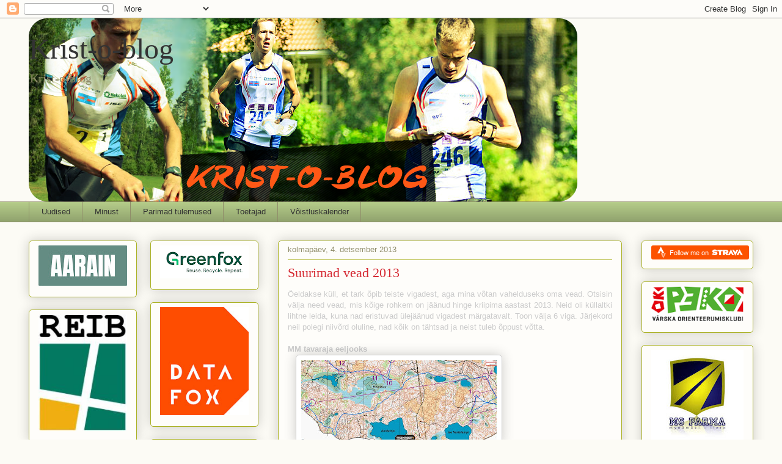

--- FILE ---
content_type: text/html; charset=UTF-8
request_url: https://kristoheinmann.blogspot.com/2013/
body_size: 44626
content:
<!DOCTYPE html>
<html class='v2' dir='ltr' lang='et'>
<head>
<link href='https://www.blogger.com/static/v1/widgets/335934321-css_bundle_v2.css' rel='stylesheet' type='text/css'/>
<meta content='width=1100' name='viewport'/>
<meta content='text/html; charset=UTF-8' http-equiv='Content-Type'/>
<meta content='blogger' name='generator'/>
<link href='https://kristoheinmann.blogspot.com/favicon.ico' rel='icon' type='image/x-icon'/>
<link href='http://kristoheinmann.blogspot.com/2013/' rel='canonical'/>
<link rel="alternate" type="application/atom+xml" title="Krist-o-blog - Atom" href="https://kristoheinmann.blogspot.com/feeds/posts/default" />
<link rel="alternate" type="application/rss+xml" title="Krist-o-blog - RSS" href="https://kristoheinmann.blogspot.com/feeds/posts/default?alt=rss" />
<link rel="service.post" type="application/atom+xml" title="Krist-o-blog - Atom" href="https://www.blogger.com/feeds/975286120400350463/posts/default" />
<!--Can't find substitution for tag [blog.ieCssRetrofitLinks]-->
<meta content='http://kristoheinmann.blogspot.com/2013/' property='og:url'/>
<meta content='Krist-o-blog' property='og:title'/>
<meta content='Krist-o-blog' property='og:description'/>
<title>Krist-o-blog: 2013</title>
<style id='page-skin-1' type='text/css'><!--
/*
-----------------------------------------------
Blogger Template Style
Name:     Awesome Inc.
Designer: Tina Chen
URL:      tinachen.org
----------------------------------------------- */
/* Content
----------------------------------------------- */
body {
font: normal normal 13px Arial, Tahoma, Helvetica, FreeSans, sans-serif;
color: #333333;
background: #fcfbf5 none repeat scroll top left;
}
html body .content-outer {
min-width: 0;
max-width: 100%;
width: 100%;
}
a:link {
text-decoration: none;
color: #d52a33;
}
a:visited {
text-decoration: none;
color: #7d181e;
}
a:hover {
text-decoration: underline;
color: #d52a33;
}
.body-fauxcolumn-outer .cap-top {
position: absolute;
z-index: 1;
height: 276px;
width: 100%;
background: transparent none repeat-x scroll top left;
_background-image: none;
}
/* Columns
----------------------------------------------- */
.content-inner {
padding: 0;
}
.header-inner .section {
margin: 0 16px;
}
.tabs-inner .section {
margin: 0 16px;
}
.main-inner {
padding-top: 30px;
}
.main-inner .column-center-inner,
.main-inner .column-left-inner,
.main-inner .column-right-inner {
padding: 0 5px;
}
*+html body .main-inner .column-center-inner {
margin-top: -30px;
}
#layout .main-inner .column-center-inner {
margin-top: 0;
}
/* Header
----------------------------------------------- */
.header-outer {
margin: 0 0 0 0;
background: transparent none repeat scroll 0 0;
}
.Header h1 {
font: normal normal 48px Georgia, Utopia, 'Palatino Linotype', Palatino, serif;
color: #333333;
text-shadow: 0 0 -1px #000000;
}
.Header h1 a {
color: #333333;
}
.Header .description {
font: normal normal 20px Georgia, Utopia, 'Palatino Linotype', Palatino, serif;
color: #908d6a;
}
.header-inner .Header .titlewrapper,
.header-inner .Header .descriptionwrapper {
padding-left: 0;
padding-right: 0;
margin-bottom: 0;
}
.header-inner .Header .titlewrapper {
padding-top: 22px;
}
/* Tabs
----------------------------------------------- */
.tabs-outer {
overflow: hidden;
position: relative;
background: #b3ca88 url(https://resources.blogblog.com/blogblog/data/1kt/awesomeinc/tabs_gradient_light.png) repeat scroll 0 0;
}
#layout .tabs-outer {
overflow: visible;
}
.tabs-cap-top, .tabs-cap-bottom {
position: absolute;
width: 100%;
border-top: 1px solid #908d6a;
}
.tabs-cap-bottom {
bottom: 0;
}
.tabs-inner .widget li a {
display: inline-block;
margin: 0;
padding: .6em 1.5em;
font: normal normal 13px Arial, Tahoma, Helvetica, FreeSans, sans-serif;
color: #333333;
border-top: 1px solid #908d6a;
border-bottom: 1px solid #908d6a;
border-left: 1px solid #908d6a;
height: 16px;
line-height: 16px;
}
.tabs-inner .widget li:last-child a {
border-right: 1px solid #908d6a;
}
.tabs-inner .widget li.selected a, .tabs-inner .widget li a:hover {
background: #63704b url(https://resources.blogblog.com/blogblog/data/1kt/awesomeinc/tabs_gradient_light.png) repeat-x scroll 0 -100px;
color: #ffffff;
}
/* Headings
----------------------------------------------- */
h2 {
font: normal bold 14px Arial, Tahoma, Helvetica, FreeSans, sans-serif;
color: #333333;
}
/* Widgets
----------------------------------------------- */
.main-inner .section {
margin: 0 27px;
padding: 0;
}
.main-inner .column-left-outer,
.main-inner .column-right-outer {
margin-top: 0;
}
#layout .main-inner .column-left-outer,
#layout .main-inner .column-right-outer {
margin-top: 0;
}
.main-inner .column-left-inner,
.main-inner .column-right-inner {
background: transparent none repeat 0 0;
-moz-box-shadow: 0 0 0 rgba(0, 0, 0, .2);
-webkit-box-shadow: 0 0 0 rgba(0, 0, 0, .2);
-goog-ms-box-shadow: 0 0 0 rgba(0, 0, 0, .2);
box-shadow: 0 0 0 rgba(0, 0, 0, .2);
-moz-border-radius: 5px;
-webkit-border-radius: 5px;
-goog-ms-border-radius: 5px;
border-radius: 5px;
}
#layout .main-inner .column-left-inner,
#layout .main-inner .column-right-inner {
margin-top: 0;
}
.sidebar .widget {
font: normal normal 14px Arial, Tahoma, Helvetica, FreeSans, sans-serif;
color: #333333;
}
.sidebar .widget a:link {
color: #d52a33;
}
.sidebar .widget a:visited {
color: #7d181e;
}
.sidebar .widget a:hover {
color: #d52a33;
}
.sidebar .widget h2 {
text-shadow: 0 0 -1px #000000;
}
.main-inner .widget {
background-color: #fefdfa;
border: 1px solid #aab123;
padding: 0 15px 15px;
margin: 20px -16px;
-moz-box-shadow: 0 0 20px rgba(0, 0, 0, .2);
-webkit-box-shadow: 0 0 20px rgba(0, 0, 0, .2);
-goog-ms-box-shadow: 0 0 20px rgba(0, 0, 0, .2);
box-shadow: 0 0 20px rgba(0, 0, 0, .2);
-moz-border-radius: 5px;
-webkit-border-radius: 5px;
-goog-ms-border-radius: 5px;
border-radius: 5px;
}
.main-inner .widget h2 {
margin: 0 -0;
padding: .6em 0 .5em;
border-bottom: 1px solid transparent;
}
.footer-inner .widget h2 {
padding: 0 0 .4em;
border-bottom: 1px solid transparent;
}
.main-inner .widget h2 + div, .footer-inner .widget h2 + div {
border-top: 1px solid #aab123;
padding-top: 8px;
}
.main-inner .widget .widget-content {
margin: 0 -0;
padding: 7px 0 0;
}
.main-inner .widget ul, .main-inner .widget #ArchiveList ul.flat {
margin: -8px -15px 0;
padding: 0;
list-style: none;
}
.main-inner .widget #ArchiveList {
margin: -8px 0 0;
}
.main-inner .widget ul li, .main-inner .widget #ArchiveList ul.flat li {
padding: .5em 15px;
text-indent: 0;
color: #666666;
border-top: 0 solid #aab123;
border-bottom: 1px solid transparent;
}
.main-inner .widget #ArchiveList ul li {
padding-top: .25em;
padding-bottom: .25em;
}
.main-inner .widget ul li:first-child, .main-inner .widget #ArchiveList ul.flat li:first-child {
border-top: none;
}
.main-inner .widget ul li:last-child, .main-inner .widget #ArchiveList ul.flat li:last-child {
border-bottom: none;
}
.post-body {
position: relative;
}
.main-inner .widget .post-body ul {
padding: 0 2.5em;
margin: .5em 0;
list-style: disc;
}
.main-inner .widget .post-body ul li {
padding: 0.25em 0;
margin-bottom: .25em;
color: #333333;
border: none;
}
.footer-inner .widget ul {
padding: 0;
list-style: none;
}
.widget .zippy {
color: #666666;
}
/* Posts
----------------------------------------------- */
body .main-inner .Blog {
padding: 0;
margin-bottom: 1em;
background-color: transparent;
border: none;
-moz-box-shadow: 0 0 0 rgba(0, 0, 0, 0);
-webkit-box-shadow: 0 0 0 rgba(0, 0, 0, 0);
-goog-ms-box-shadow: 0 0 0 rgba(0, 0, 0, 0);
box-shadow: 0 0 0 rgba(0, 0, 0, 0);
}
.main-inner .section:last-child .Blog:last-child {
padding: 0;
margin-bottom: 1em;
}
.main-inner .widget h2.date-header {
margin: 0 -15px 1px;
padding: 0 0 0 0;
font: normal normal 13px Arial, Tahoma, Helvetica, FreeSans, sans-serif;
color: #908d6a;
background: transparent none no-repeat scroll top left;
border-top: 0 solid #aab123;
border-bottom: 1px solid transparent;
-moz-border-radius-topleft: 0;
-moz-border-radius-topright: 0;
-webkit-border-top-left-radius: 0;
-webkit-border-top-right-radius: 0;
border-top-left-radius: 0;
border-top-right-radius: 0;
position: static;
bottom: 100%;
right: 15px;
text-shadow: 0 0 -1px #000000;
}
.main-inner .widget h2.date-header span {
font: normal normal 13px Arial, Tahoma, Helvetica, FreeSans, sans-serif;
display: block;
padding: .5em 15px;
border-left: 0 solid #aab123;
border-right: 0 solid #aab123;
}
.date-outer {
position: relative;
margin: 30px 0 20px;
padding: 0 15px;
background-color: #fefdfa;
border: 1px solid #aab123;
-moz-box-shadow: 0 0 20px rgba(0, 0, 0, .2);
-webkit-box-shadow: 0 0 20px rgba(0, 0, 0, .2);
-goog-ms-box-shadow: 0 0 20px rgba(0, 0, 0, .2);
box-shadow: 0 0 20px rgba(0, 0, 0, .2);
-moz-border-radius: 5px;
-webkit-border-radius: 5px;
-goog-ms-border-radius: 5px;
border-radius: 5px;
}
.date-outer:first-child {
margin-top: 0;
}
.date-outer:last-child {
margin-bottom: 20px;
-moz-border-radius-bottomleft: 5px;
-moz-border-radius-bottomright: 5px;
-webkit-border-bottom-left-radius: 5px;
-webkit-border-bottom-right-radius: 5px;
-goog-ms-border-bottom-left-radius: 5px;
-goog-ms-border-bottom-right-radius: 5px;
border-bottom-left-radius: 5px;
border-bottom-right-radius: 5px;
}
.date-posts {
margin: 0 -0;
padding: 0 0;
clear: both;
}
.post-outer, .inline-ad {
border-top: 1px solid #aab123;
margin: 0 -0;
padding: 15px 0;
}
.post-outer {
padding-bottom: 10px;
}
.post-outer:first-child {
padding-top: 0;
border-top: none;
}
.post-outer:last-child, .inline-ad:last-child {
border-bottom: none;
}
.post-body {
position: relative;
}
.post-body img {
padding: 8px;
background: #ffffff;
border: 1px solid #cccccc;
-moz-box-shadow: 0 0 20px rgba(0, 0, 0, .2);
-webkit-box-shadow: 0 0 20px rgba(0, 0, 0, .2);
box-shadow: 0 0 20px rgba(0, 0, 0, .2);
-moz-border-radius: 5px;
-webkit-border-radius: 5px;
border-radius: 5px;
}
h3.post-title, h4 {
font: normal normal 22px Georgia, Utopia, 'Palatino Linotype', Palatino, serif;
color: #d52a33;
}
h3.post-title a {
font: normal normal 22px Georgia, Utopia, 'Palatino Linotype', Palatino, serif;
color: #d52a33;
}
h3.post-title a:hover {
color: #d52a33;
text-decoration: underline;
}
.post-header {
margin: 0 0 1em;
}
.post-body {
line-height: 1.4;
}
.post-outer h2 {
color: #333333;
}
.post-footer {
margin: 1.5em 0 0;
}
#blog-pager {
padding: 15px;
font-size: 120%;
background-color: #fefdfa;
border: 1px solid #aab123;
-moz-box-shadow: 0 0 20px rgba(0, 0, 0, .2);
-webkit-box-shadow: 0 0 20px rgba(0, 0, 0, .2);
-goog-ms-box-shadow: 0 0 20px rgba(0, 0, 0, .2);
box-shadow: 0 0 20px rgba(0, 0, 0, .2);
-moz-border-radius: 5px;
-webkit-border-radius: 5px;
-goog-ms-border-radius: 5px;
border-radius: 5px;
-moz-border-radius-topleft: 5px;
-moz-border-radius-topright: 5px;
-webkit-border-top-left-radius: 5px;
-webkit-border-top-right-radius: 5px;
-goog-ms-border-top-left-radius: 5px;
-goog-ms-border-top-right-radius: 5px;
border-top-left-radius: 5px;
border-top-right-radius-topright: 5px;
margin-top: 1em;
}
.blog-feeds, .post-feeds {
margin: 1em 0;
text-align: center;
color: #333333;
}
.blog-feeds a, .post-feeds a {
color: #d52a33;
}
.blog-feeds a:visited, .post-feeds a:visited {
color: #7d181e;
}
.blog-feeds a:hover, .post-feeds a:hover {
color: #d52a33;
}
.post-outer .comments {
margin-top: 2em;
}
/* Comments
----------------------------------------------- */
.comments .comments-content .icon.blog-author {
background-repeat: no-repeat;
background-image: url([data-uri]);
}
.comments .comments-content .loadmore a {
border-top: 1px solid #908d6a;
border-bottom: 1px solid #908d6a;
}
.comments .continue {
border-top: 2px solid #908d6a;
}
/* Footer
----------------------------------------------- */
.footer-outer {
margin: -20px 0 -1px;
padding: 20px 0 0;
color: #333333;
overflow: hidden;
}
.footer-fauxborder-left {
border-top: 1px solid #aab123;
background: #fefdfa none repeat scroll 0 0;
-moz-box-shadow: 0 0 20px rgba(0, 0, 0, .2);
-webkit-box-shadow: 0 0 20px rgba(0, 0, 0, .2);
-goog-ms-box-shadow: 0 0 20px rgba(0, 0, 0, .2);
box-shadow: 0 0 20px rgba(0, 0, 0, .2);
margin: 0 -20px;
}
/* Mobile
----------------------------------------------- */
body.mobile {
background-size: auto;
}
.mobile .body-fauxcolumn-outer {
background: transparent none repeat scroll top left;
}
*+html body.mobile .main-inner .column-center-inner {
margin-top: 0;
}
.mobile .main-inner .widget {
padding: 0 0 15px;
}
.mobile .main-inner .widget h2 + div,
.mobile .footer-inner .widget h2 + div {
border-top: none;
padding-top: 0;
}
.mobile .footer-inner .widget h2 {
padding: 0.5em 0;
border-bottom: none;
}
.mobile .main-inner .widget .widget-content {
margin: 0;
padding: 7px 0 0;
}
.mobile .main-inner .widget ul,
.mobile .main-inner .widget #ArchiveList ul.flat {
margin: 0 -15px 0;
}
.mobile .main-inner .widget h2.date-header {
right: 0;
}
.mobile .date-header span {
padding: 0.4em 0;
}
.mobile .date-outer:first-child {
margin-bottom: 0;
border: 1px solid #aab123;
-moz-border-radius-topleft: 5px;
-moz-border-radius-topright: 5px;
-webkit-border-top-left-radius: 5px;
-webkit-border-top-right-radius: 5px;
-goog-ms-border-top-left-radius: 5px;
-goog-ms-border-top-right-radius: 5px;
border-top-left-radius: 5px;
border-top-right-radius: 5px;
}
.mobile .date-outer {
border-color: #aab123;
border-width: 0 1px 1px;
}
.mobile .date-outer:last-child {
margin-bottom: 0;
}
.mobile .main-inner {
padding: 0;
}
.mobile .header-inner .section {
margin: 0;
}
.mobile .post-outer, .mobile .inline-ad {
padding: 5px 0;
}
.mobile .tabs-inner .section {
margin: 0 10px;
}
.mobile .main-inner .widget h2 {
margin: 0;
padding: 0;
}
.mobile .main-inner .widget h2.date-header span {
padding: 0;
}
.mobile .main-inner .widget .widget-content {
margin: 0;
padding: 7px 0 0;
}
.mobile #blog-pager {
border: 1px solid transparent;
background: #fefdfa none repeat scroll 0 0;
}
.mobile .main-inner .column-left-inner,
.mobile .main-inner .column-right-inner {
background: transparent none repeat 0 0;
-moz-box-shadow: none;
-webkit-box-shadow: none;
-goog-ms-box-shadow: none;
box-shadow: none;
}
.mobile .date-posts {
margin: 0;
padding: 0;
}
.mobile .footer-fauxborder-left {
margin: 0;
border-top: inherit;
}
.mobile .main-inner .section:last-child .Blog:last-child {
margin-bottom: 0;
}
.mobile-index-contents {
color: #333333;
}
.mobile .mobile-link-button {
background: #d52a33 url(https://resources.blogblog.com/blogblog/data/1kt/awesomeinc/tabs_gradient_light.png) repeat scroll 0 0;
}
.mobile-link-button a:link, .mobile-link-button a:visited {
color: #ffffff;
}
.mobile .tabs-inner .PageList .widget-content {
background: transparent;
border-top: 1px solid;
border-color: #908d6a;
color: #333333;
}
.mobile .tabs-inner .PageList .widget-content .pagelist-arrow {
border-left: 1px solid #908d6a;
}

--></style>
<style id='template-skin-1' type='text/css'><!--
body {
min-width: 1218px;
}
.content-outer, .content-fauxcolumn-outer, .region-inner {
min-width: 1218px;
max-width: 1218px;
_width: 1218px;
}
.main-inner .columns {
padding-left: 408px;
padding-right: 215px;
}
.main-inner .fauxcolumn-center-outer {
left: 408px;
right: 215px;
/* IE6 does not respect left and right together */
_width: expression(this.parentNode.offsetWidth -
parseInt("408px") -
parseInt("215px") + 'px');
}
.main-inner .fauxcolumn-left-outer {
width: 408px;
}
.main-inner .fauxcolumn-right-outer {
width: 215px;
}
.main-inner .column-left-outer {
width: 408px;
right: 100%;
margin-left: -408px;
}
.main-inner .column-right-outer {
width: 215px;
margin-right: -215px;
}
#layout {
min-width: 0;
}
#layout .content-outer {
min-width: 0;
width: 800px;
}
#layout .region-inner {
min-width: 0;
width: auto;
}
body#layout div.add_widget {
padding: 8px;
}
body#layout div.add_widget a {
margin-left: 32px;
}
--></style>
<link href='https://www.blogger.com/dyn-css/authorization.css?targetBlogID=975286120400350463&amp;zx=75e8dfa5-e0ad-4a93-917f-d1582f6f7aef' media='none' onload='if(media!=&#39;all&#39;)media=&#39;all&#39;' rel='stylesheet'/><noscript><link href='https://www.blogger.com/dyn-css/authorization.css?targetBlogID=975286120400350463&amp;zx=75e8dfa5-e0ad-4a93-917f-d1582f6f7aef' rel='stylesheet'/></noscript>
<meta name='google-adsense-platform-account' content='ca-host-pub-1556223355139109'/>
<meta name='google-adsense-platform-domain' content='blogspot.com'/>

</head>
<body class='loading variant-renewable'>
<div class='navbar section' id='navbar' name='Navbar'><div class='widget Navbar' data-version='1' id='Navbar1'><script type="text/javascript">
    function setAttributeOnload(object, attribute, val) {
      if(window.addEventListener) {
        window.addEventListener('load',
          function(){ object[attribute] = val; }, false);
      } else {
        window.attachEvent('onload', function(){ object[attribute] = val; });
      }
    }
  </script>
<div id="navbar-iframe-container"></div>
<script type="text/javascript" src="https://apis.google.com/js/platform.js"></script>
<script type="text/javascript">
      gapi.load("gapi.iframes:gapi.iframes.style.bubble", function() {
        if (gapi.iframes && gapi.iframes.getContext) {
          gapi.iframes.getContext().openChild({
              url: 'https://www.blogger.com/navbar/975286120400350463?origin\x3dhttps://kristoheinmann.blogspot.com',
              where: document.getElementById("navbar-iframe-container"),
              id: "navbar-iframe"
          });
        }
      });
    </script><script type="text/javascript">
(function() {
var script = document.createElement('script');
script.type = 'text/javascript';
script.src = '//pagead2.googlesyndication.com/pagead/js/google_top_exp.js';
var head = document.getElementsByTagName('head')[0];
if (head) {
head.appendChild(script);
}})();
</script>
</div></div>
<div class='body-fauxcolumns'>
<div class='fauxcolumn-outer body-fauxcolumn-outer'>
<div class='cap-top'>
<div class='cap-left'></div>
<div class='cap-right'></div>
</div>
<div class='fauxborder-left'>
<div class='fauxborder-right'></div>
<div class='fauxcolumn-inner'>
</div>
</div>
<div class='cap-bottom'>
<div class='cap-left'></div>
<div class='cap-right'></div>
</div>
</div>
</div>
<div class='content'>
<div class='content-fauxcolumns'>
<div class='fauxcolumn-outer content-fauxcolumn-outer'>
<div class='cap-top'>
<div class='cap-left'></div>
<div class='cap-right'></div>
</div>
<div class='fauxborder-left'>
<div class='fauxborder-right'></div>
<div class='fauxcolumn-inner'>
</div>
</div>
<div class='cap-bottom'>
<div class='cap-left'></div>
<div class='cap-right'></div>
</div>
</div>
</div>
<div class='content-outer'>
<div class='content-cap-top cap-top'>
<div class='cap-left'></div>
<div class='cap-right'></div>
</div>
<div class='fauxborder-left content-fauxborder-left'>
<div class='fauxborder-right content-fauxborder-right'></div>
<div class='content-inner'>
<header>
<div class='header-outer'>
<div class='header-cap-top cap-top'>
<div class='cap-left'></div>
<div class='cap-right'></div>
</div>
<div class='fauxborder-left header-fauxborder-left'>
<div class='fauxborder-right header-fauxborder-right'></div>
<div class='region-inner header-inner'>
<div class='header section' id='header' name='Päis'><div class='widget Header' data-version='1' id='Header1'>
<div id='header-inner' style='background-image: url("https://blogger.googleusercontent.com/img/a/AVvXsEiyW-qjxfIrU1z3QkgkVgskGDNLSHHjJy1XnjxBP1FuZTwQe9vsRagl6X7sY5TogAlq6p8Cg_sel1ODCVU2-8qr0HSt2WyOIq2P5jWb6QSLeFkQW7MzX_t1CQqpmo5YRM8JgD1UI8QXTQOicXJ3pwZJhHKmxy77RXi8pSNLr6q-v2K-6FjcWr4IS7pX=s898"); background-position: left; width: 898px; min-height: 300px; _height: 300px; background-repeat: no-repeat; '>
<div class='titlewrapper' style='background: transparent'>
<h1 class='title' style='background: transparent; border-width: 0px'>
<a href='https://kristoheinmann.blogspot.com/'>
Krist-o-blog
</a>
</h1>
</div>
<div class='descriptionwrapper'>
<p class='description'><span>Krist-o-blog</span></p>
</div>
</div>
</div></div>
</div>
</div>
<div class='header-cap-bottom cap-bottom'>
<div class='cap-left'></div>
<div class='cap-right'></div>
</div>
</div>
</header>
<div class='tabs-outer'>
<div class='tabs-cap-top cap-top'>
<div class='cap-left'></div>
<div class='cap-right'></div>
</div>
<div class='fauxborder-left tabs-fauxborder-left'>
<div class='fauxborder-right tabs-fauxborder-right'></div>
<div class='region-inner tabs-inner'>
<div class='tabs section' id='crosscol' name='Veeruülene'><div class='widget PageList' data-version='1' id='PageList1'>
<div class='widget-content'>
<ul>
<li>
<a href='http://kristoheinmann.blogspot.com/'>Uudised</a>
</li>
<li>
<a href='http://kristoheinmann.blogspot.com/p/kristo-heinmann-sundinud-elukoht-eesti.html'>Minust</a>
</li>
<li>
<a href='https://kristoheinmann.blogspot.com/p/tulemused.html'>Parimad tulemused</a>
</li>
<li>
<a href='http://kristoheinmann.blogspot.com/p/toetajad_27.html'>Toetajad</a>
</li>
<li>
<a href='https://kristoheinmann.blogspot.com/p/kalender.html'>Võistluskalender</a>
</li>
</ul>
<div class='clear'></div>
</div>
</div></div>
<div class='tabs no-items section' id='crosscol-overflow' name='Cross-Column 2'></div>
</div>
</div>
<div class='tabs-cap-bottom cap-bottom'>
<div class='cap-left'></div>
<div class='cap-right'></div>
</div>
</div>
<div class='main-outer'>
<div class='main-cap-top cap-top'>
<div class='cap-left'></div>
<div class='cap-right'></div>
</div>
<div class='fauxborder-left main-fauxborder-left'>
<div class='fauxborder-right main-fauxborder-right'></div>
<div class='region-inner main-inner'>
<div class='columns fauxcolumns'>
<div class='fauxcolumn-outer fauxcolumn-center-outer'>
<div class='cap-top'>
<div class='cap-left'></div>
<div class='cap-right'></div>
</div>
<div class='fauxborder-left'>
<div class='fauxborder-right'></div>
<div class='fauxcolumn-inner'>
</div>
</div>
<div class='cap-bottom'>
<div class='cap-left'></div>
<div class='cap-right'></div>
</div>
</div>
<div class='fauxcolumn-outer fauxcolumn-left-outer'>
<div class='cap-top'>
<div class='cap-left'></div>
<div class='cap-right'></div>
</div>
<div class='fauxborder-left'>
<div class='fauxborder-right'></div>
<div class='fauxcolumn-inner'>
</div>
</div>
<div class='cap-bottom'>
<div class='cap-left'></div>
<div class='cap-right'></div>
</div>
</div>
<div class='fauxcolumn-outer fauxcolumn-right-outer'>
<div class='cap-top'>
<div class='cap-left'></div>
<div class='cap-right'></div>
</div>
<div class='fauxborder-left'>
<div class='fauxborder-right'></div>
<div class='fauxcolumn-inner'>
</div>
</div>
<div class='cap-bottom'>
<div class='cap-left'></div>
<div class='cap-right'></div>
</div>
</div>
<!-- corrects IE6 width calculation -->
<div class='columns-inner'>
<div class='column-center-outer'>
<div class='column-center-inner'>
<div class='main section' id='main' name='Peamine'><div class='widget Blog' data-version='1' id='Blog1'>
<div class='blog-posts hfeed'>

          <div class="date-outer">
        
<h2 class='date-header'><span>kolmapäev, 4. detsember 2013</span></h2>

          <div class="date-posts">
        
<div class='post-outer'>
<div class='post hentry uncustomized-post-template' itemprop='blogPost' itemscope='itemscope' itemtype='http://schema.org/BlogPosting'>
<meta content='https://blogger.googleusercontent.com/img/b/R29vZ2xl/AVvXsEiRGnDOc1_f3A5Qrh5bM_3iw3YLw99LUWig5CItz2M95s6c24KmvuXR2_v35fa17WtTsQfeqAaD6inwKommr2zofIvScAgrB8UERDjXfdpLngIr5a4KeA2ctvtYjWTyemH_X4dd48JVysQ/s320/mmtavaviga.jpg' itemprop='image_url'/>
<meta content='975286120400350463' itemprop='blogId'/>
<meta content='6386973010560727325' itemprop='postId'/>
<a name='6386973010560727325'></a>
<h3 class='post-title entry-title' itemprop='name'>
<a href='https://kristoheinmann.blogspot.com/2013/12/suurimad-vead-2013.html'>Suurimad vead 2013</a>
</h3>
<div class='post-header'>
<div class='post-header-line-1'></div>
</div>
<div class='post-body entry-content' id='post-body-6386973010560727325' itemprop='description articleBody'>
<div style="margin-bottom: 0cm; text-align: justify;">
<span style="color: #cccccc; font-family: Arial, Helvetica, sans-serif;">Öeldakse
küll, et tark õpib teiste vigadest, aga mina võtan vahelduseks oma
vead. Otsisin välja need vead, mis kõige rohkem on jäänud hinge
kriipima aastast 2013. Neid oli küllaltki lihtne leida, kuna nad
eristuvad ülejäänud vigadest märgatavalt. Toon välja 6  viga.
Järjekord neil polegi niivõrd oluline, nad kõik on tähtsad ja
neist tuleb õppust võtta.</span></div>
<div style="margin-bottom: 0cm; text-align: justify;">
<span style="color: #cccccc; font-family: Arial, Helvetica, sans-serif;"><br /></span></div>
<div style="margin-bottom: 0cm; text-align: justify;">
<span style="color: #cccccc; font-family: Arial, Helvetica, sans-serif;"><b>MM
 tavaraja eeljooks</b></span></div>
<div class="separator" style="clear: both; text-align: justify;">
<span style="color: #cccccc; font-family: Arial, Helvetica, sans-serif;"><a href="https://blogger.googleusercontent.com/img/b/R29vZ2xl/AVvXsEiRGnDOc1_f3A5Qrh5bM_3iw3YLw99LUWig5CItz2M95s6c24KmvuXR2_v35fa17WtTsQfeqAaD6inwKommr2zofIvScAgrB8UERDjXfdpLngIr5a4KeA2ctvtYjWTyemH_X4dd48JVysQ/s1600/mmtavaviga.jpg" imageanchor="1" style="margin-left: 1em; margin-right: 1em;"><img border="0" height="130" src="https://blogger.googleusercontent.com/img/b/R29vZ2xl/AVvXsEiRGnDOc1_f3A5Qrh5bM_3iw3YLw99LUWig5CItz2M95s6c24KmvuXR2_v35fa17WtTsQfeqAaD6inwKommr2zofIvScAgrB8UERDjXfdpLngIr5a4KeA2ctvtYjWTyemH_X4dd48JVysQ/s320/mmtavaviga.jpg" width="320" /></a></span></div>
<span style="color: #cccccc; font-family: Arial, Helvetica, sans-serif;"> 
 </span><br />
<div style="margin-bottom: 0cm; text-align: justify;">
<span style="color: #cccccc; font-family: Arial, Helvetica, sans-serif;">Vea
 suurus 5 minutit.</span></div>
<div style="margin-bottom: 0cm; text-align: justify;">
<span style="color: #cccccc; font-family: Arial, Helvetica, sans-serif; font-size: small;">Aasta
 oodatuima stardi ulmeline viga. Juulis kirjutasin:&#8220;<i>Pöial
 oli ilmselt hüpanud natuke teise kohta ja hakkasin punktile peale
 minema &#8222;sarnases&#8220; kohas. Hämming oli suur ja lõpuks punkti
 piirkonnas taidlesin veel koos kahe punktivalvuriga ringi.</i>&#8220;
 Eks ma olen mõelnud palju, et miks see juhtus. Mälusoppides ringi
 kolades meenub, et umbes 1,5 minutit ennem veale minekut nägin üht
 orienteerujat ees, kui ma ei eksi, siis Tšehhi naine, kes liikus
 küllaltki kiiresti. Võtsin sellise vaheeesmärgi temale järgi
 jõuda ja mööda minna. Aga kuna seis oli küllaltki hapu tollel
 päeval, siis see pingutamine pärssis aju tegevust korralikult.
 Jätsin kaardi lugemata ja järgmisel hetkel oligi pöial uues kohas
 ja veale minek. Mida teha teisiti järgmine kord? Tegeleda enda
 sooritusega ja teisi vähem jälgida. Muidugi ühisstardiga ja
 teatevõistlustel peab paratamatult teistega kokku puutuma. Kuid
 selle juures ei tohi oma sooritust ära unustada.</span></div>
<br />
<div>
<b style="text-align: justify;"><span style="color: #cccccc; font-family: Arial, Helvetica, sans-serif;"><br /></span></b></div>
<b style="text-align: justify;"><span style="color: #cccccc; font-family: Arial, Helvetica, sans-serif;">
Jukola
 1.vahetus</span></b><br />
<div class="separator" style="clear: both; text-align: center;">
<b style="text-align: justify;"><a href="https://blogger.googleusercontent.com/img/b/R29vZ2xl/AVvXsEhpg0eJAsFHNBuYDYlm5c_wM3wRo0LaBIXs0u2Sr-JU1B8KlZ6a4qaT9nIa0hq_65y4S83wNY27T5znwYwzr8DIRM8YjbN-NHenT6zaWWK-KiA0n41Oo6wDI87qfXS0gDOxUA3Of8OVi5w/s1600/jukolaviga.jpg" imageanchor="1" style="margin-left: 1em; margin-right: 1em;"><span style="color: #cccccc; font-family: Arial, Helvetica, sans-serif;"><img border="0" height="320" src="https://blogger.googleusercontent.com/img/b/R29vZ2xl/AVvXsEhpg0eJAsFHNBuYDYlm5c_wM3wRo0LaBIXs0u2Sr-JU1B8KlZ6a4qaT9nIa0hq_65y4S83wNY27T5znwYwzr8DIRM8YjbN-NHenT6zaWWK-KiA0n41Oo6wDI87qfXS0gDOxUA3Of8OVi5w/s320/jukolaviga.jpg" width="181" /></span></a></b></div>
<span style="font-family: Arial, Helvetica, sans-serif;"><b style="text-align: justify;"><span style="color: #cccccc;">
</span></b>
<span style="color: #cccccc;"><span style="text-align: justify;">Vea
 suurus 50 sekundit.</span><span style="text-align: justify;">Jukola
 järgselt kirjutasin: &#8222;</span><i style="text-align: justify;">Valisin
 küll minu hajutusse mineva grupi, kuid punkti piirkond oli niivõrd
 keeruline, et hakkasin kahtlema ja tõmbasin valesse hajutusse ja
 siis nii kiiresti kui võimalik õigesse hajutusse.</i><span style="text-align: justify;">&#8220;
  Täiesti uskumatu viga, justkui teadsin mida teha, aga puudus
 enesekindlus minna lõpuni, kuna jälgisin kaasvõistlejaid.
 Kiiresti siblivaid jooksjaid oli umbes 15-20. Seega oli tegu kohaga,
 kus pidanuks ajama täiesti oma asja, et väljuda punktist väiksema
 kaotusega. Selles suhtes veel vedas, et oli ainult kaks hajutust.
 Kui sinna oleks veel mingi punkt pandud, siis oleksin siiani seal.
 Tuleb tunnistada, et langesin rajameistri lõksu.</span></span></span><br />
<div style="margin-bottom: 0cm; text-align: justify;">
<span style="color: #cccccc; font-family: Arial, Helvetica, sans-serif;"><br /></span>
<span style="color: #cccccc; font-family: Arial, Helvetica, sans-serif;"><br /></span></div>
<div style="margin-bottom: 0cm; text-align: justify;">
<span style="color: #cccccc; font-family: Arial, Helvetica, sans-serif;"><b>EMV
 tavarada</b></span></div>
<div class="separator" style="clear: both; text-align: justify;">
<span style="color: #cccccc; font-family: Arial, Helvetica, sans-serif;"><a href="https://blogger.googleusercontent.com/img/b/R29vZ2xl/AVvXsEi1dNNRSFFwoYyh_-XCyrNIib2Ttc-jmwUfQ6wWiZVr-7_VlZJN7G0sVzUVNbQtOqMfFvO1VVPJYF5lsmFduVPPOe41ZudvcCACEK7qsH0MynVEOmjY24h6lzdPrj5O6iYVo5zcaQ2USQw/s1600/emvtavaviga.jpg" imageanchor="1" style="margin-left: 1em; margin-right: 1em;"><img border="0" src="https://blogger.googleusercontent.com/img/b/R29vZ2xl/AVvXsEi1dNNRSFFwoYyh_-XCyrNIib2Ttc-jmwUfQ6wWiZVr-7_VlZJN7G0sVzUVNbQtOqMfFvO1VVPJYF5lsmFduVPPOe41ZudvcCACEK7qsH0MynVEOmjY24h6lzdPrj5O6iYVo5zcaQ2USQw/s1600/emvtavaviga.jpg" /></a></span></div>
<div style="margin-bottom: 0cm; text-align: justify;">
<span style="color: #cccccc; font-family: Arial, Helvetica, sans-serif;">Vea
 suurus 5minutit.</span></div>
<div style="margin-bottom: 0cm; text-align: justify;">
<span style="color: #cccccc; font-family: Arial, Helvetica, sans-serif; font-size: small;">Tavaraja
 järgsest jutust: &#8222;Viiendat etappi on keeruline kommenteerida,
 kuna ma lihtsalt ei mõista, mis minu peas <i>toimus.
 Keerutasin niisama metsa all 5 minutit ja näen juba 6 minutit
 hiljem startinud Lauri selga.&#8220; </i>Mis
 siis juhtus?! Täpselt ei tea keegi, aga saan ainult oletada. Plaan
 oli iseenesest olemas, kuid vähe poolik, kuna
 seal puudus üks vajalik element, kompass. Oma tehtud teekonda
 vaadates klapib kõik teatud maani. Läksin orvandist sisse, edasi
 jäi vasakut kätt madalam koht ja siis üle kõrgema koha ja punkt,
 aga ei. Olin selle juures jätnud suuna võtmata ja liikusin
 paralleelsituatsioonis. Asju klappima saada polnud keeruline kuni
 kohani, kus võinuks punkt olla. Miks jäi suund võtmata?
 Viirutuses tuli jälgida rohkem trajektoori, kust oleks võimalik
 kiiremini edasi saada. Võibolla alguses vaatasingi suunda, kuid
 ununes selle kasutamise vajadus pärast mõnest roikast üle
 kargamist ja edasi jäin ainult reljeefi lugema. Ehk siis tegin
 poolikut tööd.</span></div>
<div style="margin-bottom: 0cm; text-align: justify;">
<span style="color: #cccccc; font-family: Arial, Helvetica, sans-serif;"><br /></span>
<span style="color: #cccccc; font-family: Arial, Helvetica, sans-serif;"><br /></span></div>
<div style="margin-bottom: 0cm; text-align: justify;">
<span style="color: #cccccc; font-family: Arial, Helvetica, sans-serif;"><b>EMV
 teade&nbsp;</b></span></div>
<div class="separator" style="clear: both; text-align: justify;">
<span style="color: #cccccc; font-family: Arial, Helvetica, sans-serif;"><a href="https://blogger.googleusercontent.com/img/b/R29vZ2xl/AVvXsEirz03jgfKTRHPXhKwent_DHjKV4bsEdJGlD5rde2YMoeU7OBFK0JMnHy7-CoYO5mxtBAprOuKxBnF5W5tPlb-CKZfu5pxqOKKIXIdI1mcfYlohGPtmceCkwrGf5VP6dfzBGt_LJFTnE6o/s1600/emvteadeviga.jpg" imageanchor="1" style="margin-left: 1em; margin-right: 1em;"><img border="0" height="320" src="https://blogger.googleusercontent.com/img/b/R29vZ2xl/AVvXsEirz03jgfKTRHPXhKwent_DHjKV4bsEdJGlD5rde2YMoeU7OBFK0JMnHy7-CoYO5mxtBAprOuKxBnF5W5tPlb-CKZfu5pxqOKKIXIdI1mcfYlohGPtmceCkwrGf5VP6dfzBGt_LJFTnE6o/s320/emvteadeviga.jpg" width="283" /></a></span></div>
<div style="margin-bottom: 0cm; text-align: justify;">
<span style="color: #cccccc; font-family: Arial, Helvetica, sans-serif;">Vea
 suurus 4 minutit.</span></div>
<div style="margin-bottom: 0cm; text-align: justify;">
<span style="color: #cccccc; font-family: Arial, Helvetica, sans-serif;">Teate
 jutust:&#8220;<i>Sain
 õhuvahe sisse, kuid hakkasin vale seljandikku mööda jooksma ja
 suunda ka ei vaadanud. Vägisi üritasin maastikku ja kaarti kokku
 panna, aga kuidagi ei õnnestunud.</i>&#8220;
 Üksi liidriks tõusmine tekitas ilmselt sellise rahulolu tunde, et
 ei keskendunud enam 100% järgmisele etapile. Tähelepanuväärne on
 see, et hakkasin taas ainult reljeefi järgi orienteeruma, unustades
 täielikult kompassi kasutada.</span></div>
<div style="margin-bottom: 0cm; text-align: justify;">
<span style="color: #cccccc; font-family: Arial, Helvetica, sans-serif;"><br /></span>
<span style="color: #cccccc; font-family: Arial, Helvetica, sans-serif;"><br /></span></div>
<div style="margin-bottom: 0cm; text-align: justify;">
<span style="color: #cccccc; font-family: Arial, Helvetica, sans-serif;"><b>MM
 sprint eeljooks&nbsp;</b></span></div>
<div class="separator" style="clear: both; text-align: justify;">
<span style="color: #cccccc; font-family: Arial, Helvetica, sans-serif;"><a href="https://blogger.googleusercontent.com/img/b/R29vZ2xl/AVvXsEg7c-fyeNx0NBCqpEX2xWGI-x4jlQtr0Ii_V5zxiAx6p0eQkTAg6L9_xdR2vQfQso36VyJJzFLUPIJsCdGCAb-eocZaGns_karsyBvjBSLRlJr0-L6agqqCeLL3hyC-2gt-UzGHkMdPhLQ/s1600/mmsprintviga.jpg" imageanchor="1" style="margin-left: 1em; margin-right: 1em;"><img border="0" height="320" src="https://blogger.googleusercontent.com/img/b/R29vZ2xl/AVvXsEg7c-fyeNx0NBCqpEX2xWGI-x4jlQtr0Ii_V5zxiAx6p0eQkTAg6L9_xdR2vQfQso36VyJJzFLUPIJsCdGCAb-eocZaGns_karsyBvjBSLRlJr0-L6agqqCeLL3hyC-2gt-UzGHkMdPhLQ/s320/mmsprintviga.jpg" width="306" /></a></span></div>
<div style="margin-bottom: 0cm; text-align: justify;">
<span style="color: #cccccc; font-family: Arial, Helvetica, sans-serif;">Vea
 suurus 25 sekundit.</span></div>
<div style="margin-bottom: 0cm; text-align: justify;">
<span style="color: #cccccc; font-family: Arial, Helvetica, sans-serif;">Raja
 viimases osas veale minna on eriti nukker. Olin nii punases, et
 majade (kõik ühesugused) lugemine valmistas juba raskusi. Langesin
 rajameistri lõksu ehk ei suutnud metsa keskkonnast tagasi majade
 vahele minna. Ilmselt oli mul ka kogu etapp ette lugemata ehk puudus
 plaan. Ilma plaanita pole aga võimalik midagi teoks teha. Veast on
 näha, et kompassi ei jälginud ma üldse. Samas ega sprindis
 kompassi vaatamiseks palju aega ei ole. Kuid kui on selline majade
 vahel ukerdamine, siis kindla peale minnes võinuks siiski suunda
 jälgida.</span></div>
<div style="margin-bottom: 0cm; text-align: justify;">
<span style="color: #cccccc; font-family: Arial, Helvetica, sans-serif;"><br /></span>
<span style="color: #cccccc; font-family: Arial, Helvetica, sans-serif;"><br /></span></div>
<div style="margin-bottom: 0cm; text-align: justify;">
<span style="color: #cccccc; font-family: Arial, Helvetica, sans-serif;"><b>CISM
 teade</b>&nbsp;</span></div>
<div class="separator" style="clear: both; text-align: justify;">
<span style="color: #cccccc; font-family: Arial, Helvetica, sans-serif;"><a href="https://blogger.googleusercontent.com/img/b/R29vZ2xl/AVvXsEhIdiuHETQeBgCZne5jRxiYE4yViKGWN3UP8z0yx9y4IhI0DG-uVYUJOzaRXiUv1_h_eG0kY3kWF7bTFHr6tR-4Vx8uLTFjGPymiNrF4HMX5hIKard_GOllO5zyY9xblHd59mrXbGqME4M/s1600/cismteadeviga.jpg" imageanchor="1" style="margin-left: 1em; margin-right: 1em;"><img border="0" height="252" src="https://blogger.googleusercontent.com/img/b/R29vZ2xl/AVvXsEhIdiuHETQeBgCZne5jRxiYE4yViKGWN3UP8z0yx9y4IhI0DG-uVYUJOzaRXiUv1_h_eG0kY3kWF7bTFHr6tR-4Vx8uLTFjGPymiNrF4HMX5hIKard_GOllO5zyY9xblHd59mrXbGqME4M/s320/cismteadeviga.jpg" width="320" /></a></span></div>
<div style="margin-bottom: 0cm; text-align: justify;">
<span style="color: #cccccc; font-family: Arial, Helvetica, sans-serif; font-size: small;">Vea
 suurus ajaliselt polnudki suur, umbes 30 sekundit, aga
 tugevast pundist maha jäämine oli see, mis kripeldama on jäänud.
 Võistluse järgselt kirjutasin:&#8220; <i>Püsisin
 esimestega ilusti koos, kuni etapil 8 (pikem etapp tagasi tulles)
 läksin üksi aretama, kuna olin sattunud grupi peasse. Ukerdasin
 üksi pikki raskesti läbitavat viirutatud nõlva. Kaotasin palju
 aega. Esialgse plaani kohaselt tahtsin üldse minna teevarianti,
 kuid valisin teiste järgi otsema variandi. Pärast seda prohmakat
 hakkas orienteerumine lagunema.</i>&#8220;
 Eestis ühisstardist ja teatevõistlustel võinuks sellised vahed
 tagasi joosta, aga maailma tasemel see nii lihtsalt ei käi. Seal
 käib pidev andmine iga sekundi eest. Tollel päeval oleks pidanud
 andma endale aru, et mina ei ole see, kes peaks gruppi vedama. Oleks
 võinud vabalt tuules istuda ja hoopis teiste tegevust kontrollida.</span></div>
<div style="margin-bottom: 0cm; text-align: justify;">
<span style="color: #cccccc; font-family: Arial, Helvetica, sans-serif;"><br /></span></div>
<div style="margin-bottom: 0cm; text-align: justify;">
<span style="color: #cccccc; font-family: Arial, Helvetica, sans-serif;"><br /></span></div>
<div style="margin-bottom: 0cm;">
</div>
<div style="margin-bottom: 0cm; text-align: justify;">
<span style="color: #cccccc; font-family: Arial, Helvetica, sans-serif;">Selgelt
joonistub välja, et mingil hetkel unustan üldsuuna jälgimise ja
üritan ainult objektide järgi edasi liikuda. Kui MM sprindis juhtus
see raja viimases osas, kus olin omadega juba päris läbi, siis EMV
tavarajal ja teates juhtusid need suured vead kohe algusosas. Seega
ei saa EMVde puhul tegu olla väsimusest tekkinud vigadest, vaid teen
konkreetselt midagi valesti. Sisuliselt siia alla käib ka MMi
tavarajal tehtud viga. Tundub, et asi saab alguse juba etapi
planeerimisest. Või kui ma saangi üldise planeerimisega hakkama,
siis puuduvad vaheeesmärgid. Niiöelda pidepunktid, mida peaksin
läbima või nägema. Kui minu orienteerumine oleks eemärgipärasem
ehk siis planeeritud trajektooril liikumine punktide vahel, siis ei
tohiks ükski kaasvõistleja tegevus mind rivist välja viia. Plaani
puudumine teeb mind aga lihtsamini haavatavaks.</span><br />
<span style="font-family: Arial, Helvetica, sans-serif;"><span style="color: #cccccc;"><br />
Lõpetuseks näide veast, mille suutis kokku keerutada Ukraina orienteeruja Denys Cherbakov tänavusel MM-l. Mõni päev hiljem saavutas mees lühirajal 9.koha ja teates pronksi.&nbsp;</span><a href="//www.youtube.com/watch?v=FmTujj40vv0">http://www.youtube.com/watch?v=FmTujj40vv0</a></span></div>
<div style='clear: both;'></div>
</div>
<div class='post-footer'>
<div class='post-footer-line post-footer-line-1'>
<span class='post-author vcard'>
Postitaja:
<span class='fn' itemprop='author' itemscope='itemscope' itemtype='http://schema.org/Person'>
<span itemprop='name'>Kristo</span>
</span>
</span>
<span class='post-timestamp'>
kell
<meta content='http://kristoheinmann.blogspot.com/2013/12/suurimad-vead-2013.html' itemprop='url'/>
<a class='timestamp-link' href='https://kristoheinmann.blogspot.com/2013/12/suurimad-vead-2013.html' rel='bookmark' title='permanent link'><abbr class='published' itemprop='datePublished' title='2013-12-04T19:14:00+02:00'>19:14</abbr></a>
</span>
<span class='post-comment-link'>
<a class='comment-link' href='https://www.blogger.com/comment/fullpage/post/975286120400350463/6386973010560727325' onclick='javascript:window.open(this.href, "bloggerPopup", "toolbar=0,location=0,statusbar=1,menubar=0,scrollbars=yes,width=640,height=500"); return false;'>
1 kommentaar:
  </a>
</span>
<span class='post-icons'>
<span class='item-control blog-admin pid-1546127428'>
<a href='https://www.blogger.com/post-edit.g?blogID=975286120400350463&postID=6386973010560727325&from=pencil' title='Muutke postitust'>
<img alt='' class='icon-action' height='18' src='https://resources.blogblog.com/img/icon18_edit_allbkg.gif' width='18'/>
</a>
</span>
</span>
<div class='post-share-buttons goog-inline-block'>
</div>
</div>
<div class='post-footer-line post-footer-line-2'>
<span class='post-labels'>
</span>
</div>
<div class='post-footer-line post-footer-line-3'>
<span class='post-location'>
</span>
</div>
</div>
</div>
</div>

          </div></div>
        

          <div class="date-outer">
        
<h2 class='date-header'><span>pühapäev, 10. november 2013</span></h2>

          <div class="date-posts">
        
<div class='post-outer'>
<div class='post hentry uncustomized-post-template' itemprop='blogPost' itemscope='itemscope' itemtype='http://schema.org/BlogPosting'>
<meta content='https://blogger.googleusercontent.com/img/b/R29vZ2xl/AVvXsEgRJf7_GMxgA8nBVzwM8ykwsL7NZfHpCygJNyN3P-PhHCiJ8WQq8eRN0g90Urx235OLMyRsqtHZJ1hrUxBvi7JYFaC1t88rGBTqwYyfv4JqLL_nOF0Ijb3V7sxJPgWedVbVIHBoEwp4NAE/s320/tartu.rattamaraton.start.jpg' itemprop='image_url'/>
<meta content='975286120400350463' itemprop='blogId'/>
<meta content='6771307496417174116' itemprop='postId'/>
<a name='6771307496417174116'></a>
<h3 class='post-title entry-title' itemprop='name'>
<a href='https://kristoheinmann.blogspot.com/2013/11/sugisena-tartu-rattamaratoni-rada.html'>Sügisene Tartu Rattamaratoni rada</a>
</h3>
<div class='post-header'>
<div class='post-header-line-1'></div>
</div>
<div class='post-body entry-content' id='post-body-6771307496417174116' itemprop='description articleBody'>
<table align="center" cellpadding="0" cellspacing="0" class="tr-caption-container" style="margin-left: auto; margin-right: auto; text-align: center;"><tbody>
<tr><td style="text-align: center;"><a href="https://blogger.googleusercontent.com/img/b/R29vZ2xl/AVvXsEgRJf7_GMxgA8nBVzwM8ykwsL7NZfHpCygJNyN3P-PhHCiJ8WQq8eRN0g90Urx235OLMyRsqtHZJ1hrUxBvi7JYFaC1t88rGBTqwYyfv4JqLL_nOF0Ijb3V7sxJPgWedVbVIHBoEwp4NAE/s1600/tartu.rattamaraton.start.jpg" imageanchor="1" style="margin-left: auto; margin-right: auto;"><img border="0" height="184" src="https://blogger.googleusercontent.com/img/b/R29vZ2xl/AVvXsEgRJf7_GMxgA8nBVzwM8ykwsL7NZfHpCygJNyN3P-PhHCiJ8WQq8eRN0g90Urx235OLMyRsqtHZJ1hrUxBvi7JYFaC1t88rGBTqwYyfv4JqLL_nOF0Ijb3V7sxJPgWedVbVIHBoEwp4NAE/s320/tartu.rattamaraton.start.jpg" width="320" /></a></td></tr>
<tr><td class="tr-caption" style="text-align: center;">stardis päikest välja meelitamas</td></tr>
</tbody></table>
<div class="separator" style="clear: both; text-align: center;">
<a href="https://blogger.googleusercontent.com/img/b/R29vZ2xl/AVvXsEhQi7H20k_qhx3qE-ERe4QCJyQE8RTmlQ6M1YpdIsQ8YmB2BTLEySqSysmqIYwx3wa5RDmYwGYwcmlm5mQ2A9pqcr-IjbhIhE1Gv_cXiTb08G4zMUnHUz2ikaP8FqUqsTdxO426bT1QekE/s1600/tartu.rattamaraton.start.jpg" imageanchor="1" style="margin-left: 1em; margin-right: 1em;"></a><br /></div>
<a href="https://blogger.googleusercontent.com/img/b/R29vZ2xl/AVvXsEhQi7H20k_qhx3qE-ERe4QCJyQE8RTmlQ6M1YpdIsQ8YmB2BTLEySqSysmqIYwx3wa5RDmYwGYwcmlm5mQ2A9pqcr-IjbhIhE1Gv_cXiTb08G4zMUnHUz2ikaP8FqUqsTdxO426bT1QekE/s1600/tartu.rattamaraton.start.jpg" imageanchor="1" style="margin-left: 1em; margin-right: 1em;"></a><br />
<div style="margin-bottom: 0cm;">
Täna läksid kolm kanget Otepääle,
et sõita läbi Tartu Rattamaratoni 89 km distants. Tegelasteks peale
minu olid veel Tauno ja <a href="http://o-t6nis.blogspot.com/">Tõnis</a>. Olin seda sõitu planeerinud juba
pikemat aega, aga hooaja keskel sellist väga ette ei võta. Tauno
oli ettepanekuga rada läbida kohe nõus, kuna joosta ta hetkel
niikuinii ei saa. Tõnis oli viimase hetke liblikas, kes näitas
suurt huvi asja vastu.</div>
<div style="margin-bottom: 0cm;">
<br /></div>
<div style="margin-bottom: 0cm;">
Ilmaga meil vedas, saime kuival päeval
sõita. Kuid ega see tähenda, et rada kuiv oli. Pakuks, et
septembris on rada tunduvalt kuivem, kui seda nüüd sügisel.
Vahepeal oligi ainult üks lomp teise otsas, lisaks erinevad
mudaväljad ja libedad puulehed. Suhteliselt palju oli viimaste
suuremate tuultega mahalangenuid puid teel. Kuid kõik see lisas
ainult vürtsi asjale. Muidu olekski liiga lihtne olnud ja poleks
rajal peale kiiruse tagaajamise mingit adrenaliini kätte saanud.</div>
<div style="margin-bottom: 0cm;">
<br /></div>
<div style="margin-bottom: 0cm;">
Kuna võtsime seda treeninguna ja
mõnuga, siis kiiret meil polnud kuhugi. Kaheks pausikohaks olid meil
vaatetornid. Üks neist pärast pikka tõusu Harimäel ja teine
Vitipalus. Mõlemates avanes vaade, mida peabki harva nägema, muidu
ei suuda seda hinnata. Eks vaatamisväärsusi oli teisigi, seda siis
nii külade kui ka metsade näol. Eriti muljetavaldav vaatepilt
avanes Mägestikus, kus ühe talu juures oli loomi rohkem kui üks ja
aias olev koer näitas oma imelisi oskusi, kuidas tema võiks
traadist aia läbi hammustada kui tal ainult hambad seda lubaksid.
Eks lahtisi koeri oli ka rajal, aga need olid rohkem sellised
haukujad kui tegude koerad.</div>
<div style="margin-bottom: 0cm;">
<br /></div>
<table align="center" cellpadding="0" cellspacing="0" class="tr-caption-container" style="margin-left: auto; margin-right: auto; text-align: center;"><tbody>
<tr><td style="text-align: center;"><a href="https://blogger.googleusercontent.com/img/b/R29vZ2xl/AVvXsEjlGIIalaZFsZIaalXGrViezgdqqJRH0x48Nv7A2soEwEA3iw6YX_c5xedFhbdnCCDPsWF8n5VY5G6XW9EvxUPOSgYhDJ0Lz319CTwWFjBbBhGE5y96aKzLBDHESSlsHZdKfg4x_QtJjH4/s1600/naeratus.sinule.jpg" imageanchor="1" style="margin-left: auto; margin-right: auto;"><img border="0" height="320" src="https://blogger.googleusercontent.com/img/b/R29vZ2xl/AVvXsEjlGIIalaZFsZIaalXGrViezgdqqJRH0x48Nv7A2soEwEA3iw6YX_c5xedFhbdnCCDPsWF8n5VY5G6XW9EvxUPOSgYhDJ0Lz319CTwWFjBbBhGE5y96aKzLBDHESSlsHZdKfg4x_QtJjH4/s320/naeratus.sinule.jpg" width="301" /></a></td></tr>
<tr><td class="tr-caption" style="text-align: center;">Harimäe tornis</td></tr>
</tbody></table>
<div style="margin-bottom: 0cm;">
Raja üks põnevamaid lõike oli kõigi
kolme arvates Meegastest alguse saanud ja pärast Mägestiku
maastikku lõppenud rajalõik. Sellised poolkiired laskumised ja
järsud tõusud, kus vaevu üles sai vändatud, oli just see, mis
adrenaliini kergelt üles lõi, kuna rada oli porine. Pori peal oli
omakorda veel puulehed.</div>
<div style="margin-bottom: 0cm;">
<br /></div>
<div style="margin-bottom: 0cm;">
Lõppu jõudes tundus 89 km siiski
liiga vähe või õigemini meestel oli veel jõudu üle. Lõdvestuseks
sõitsime Tõraverre, kus sai mõnus treening lõpu. Kilomeetreid
kogunes 97,4 ja sõiduaega 5:08. Pausidele kulus umbes 45 minutit.
Oli väga meeleolukas treening.</div>
<table align="center" cellpadding="0" cellspacing="0" class="tr-caption-container" style="margin-left: auto; margin-right: auto; text-align: center;"><tbody>
<tr><td style="text-align: center;"><a href="https://blogger.googleusercontent.com/img/b/R29vZ2xl/AVvXsEiMtdH21Vz0ogLixrxCtpeAhPnV7JXgL-tdPBSpOvpHluvxoUkr9cb8xMCG5TBmj2o0SpMC2bhO_sVP6ie1UDmESG-uGObAHNJ3RoOBCh8JvUhyphenhypheni55ojJTC9EhE1fzvK63DXZdSUA0p2Q8/s1600/tartu.rattamaraton.gps.jpg" imageanchor="1" style="margin-left: auto; margin-right: auto;"><img border="0" height="320" src="https://blogger.googleusercontent.com/img/b/R29vZ2xl/AVvXsEiMtdH21Vz0ogLixrxCtpeAhPnV7JXgL-tdPBSpOvpHluvxoUkr9cb8xMCG5TBmj2o0SpMC2bhO_sVP6ie1UDmESG-uGObAHNJ3RoOBCh8JvUhyphenhypheni55ojJTC9EhE1fzvK63DXZdSUA0p2Q8/s320/tartu.rattamaraton.gps.jpg" width="190" /></a></td></tr>
<tr><td class="tr-caption" style="text-align: center;">gps teekond</td></tr>
</tbody></table>
<br />
<div style="margin-bottom: 0cm;">
Olin ka varem Tartu Rattamaratoni rada
läbinud, aga seda 2004 aastal südasuvel pisut kuivema ilmaga ja
seda vanal trassil, mille pikkuseks oli 63 km. Kaaslasteks olid vend
ja ema. Siis algas sõit Palupera raudteejaamast, suund Otepääle,
63 km rada. Elvas aga keegi rongi oodata ei viitsinud, et Rõngu
lähedale maakohta minna. Seega sõitsime veel lisaks maale. Kokku
kogunes tollel korral 108 km ja aega kulus 5:24. See on ka siiani
pikim rattasõit, mille olen ette võtnud. Pikkuselt järgnev oli
siiani eelmine aasta Soomes sõidetud 74,8 km ots ja seda pooltühjade
kummidega. Aga muidu on jäänud minu rattatrennid alla 55 km,
niipalju kui ma neid üldse olen teinud.</div>
<div style="margin-bottom: 0cm;">
<br /></div>
<div style="margin-bottom: 0cm;">
Järgmise korrani!</div>
<div style='clear: both;'></div>
</div>
<div class='post-footer'>
<div class='post-footer-line post-footer-line-1'>
<span class='post-author vcard'>
Postitaja:
<span class='fn' itemprop='author' itemscope='itemscope' itemtype='http://schema.org/Person'>
<span itemprop='name'>Kristo</span>
</span>
</span>
<span class='post-timestamp'>
kell
<meta content='http://kristoheinmann.blogspot.com/2013/11/sugisena-tartu-rattamaratoni-rada.html' itemprop='url'/>
<a class='timestamp-link' href='https://kristoheinmann.blogspot.com/2013/11/sugisena-tartu-rattamaratoni-rada.html' rel='bookmark' title='permanent link'><abbr class='published' itemprop='datePublished' title='2013-11-10T21:15:00+02:00'>21:15</abbr></a>
</span>
<span class='post-comment-link'>
<a class='comment-link' href='https://www.blogger.com/comment/fullpage/post/975286120400350463/6771307496417174116' onclick='javascript:window.open(this.href, "bloggerPopup", "toolbar=0,location=0,statusbar=1,menubar=0,scrollbars=yes,width=640,height=500"); return false;'>
Kommentaare ei ole:
  </a>
</span>
<span class='post-icons'>
<span class='item-control blog-admin pid-1546127428'>
<a href='https://www.blogger.com/post-edit.g?blogID=975286120400350463&postID=6771307496417174116&from=pencil' title='Muutke postitust'>
<img alt='' class='icon-action' height='18' src='https://resources.blogblog.com/img/icon18_edit_allbkg.gif' width='18'/>
</a>
</span>
</span>
<div class='post-share-buttons goog-inline-block'>
</div>
</div>
<div class='post-footer-line post-footer-line-2'>
<span class='post-labels'>
</span>
</div>
<div class='post-footer-line post-footer-line-3'>
<span class='post-location'>
</span>
</div>
</div>
</div>
</div>

          </div></div>
        

          <div class="date-outer">
        
<h2 class='date-header'><span>teisipäev, 22. oktoober 2013</span></h2>

          <div class="date-posts">
        
<div class='post-outer'>
<div class='post hentry uncustomized-post-template' itemprop='blogPost' itemscope='itemscope' itemtype='http://schema.org/BlogPosting'>
<meta content='https://blogger.googleusercontent.com/img/b/R29vZ2xl/AVvXsEioTfgzxPGZEadSo43JExpxNI7wX1cs2HP-qayWP6ertThFoFBQH9VUkFhUzspZgy1cdfnvajkEW_zxiZl_5Wd4rFjFLRLqQa9C6-zAsxTxXdaDKU3AnV5_0tYXtrl0W2-KVuMizTFFfik/s320/PA021004.JPG' itemprop='image_url'/>
<meta content='975286120400350463' itemprop='blogId'/>
<meta content='5152812544094424715' itemprop='postId'/>
<a name='5152812544094424715'></a>
<h3 class='post-title entry-title' itemprop='name'>
<a href='https://kristoheinmann.blogspot.com/2013/10/itaalia-25manna-jala-paranemine.html'>Itaalia, 25manna, jala paranemine</a>
</h3>
<div class='post-header'>
<div class='post-header-line-1'></div>
</div>
<div class='post-body entry-content' id='post-body-5152812544094424715' itemprop='description articleBody'>
<table align="center" cellpadding="0" cellspacing="0" class="tr-caption-container" style="margin-left: auto; margin-right: auto; text-align: center;"><tbody>
<tr><td style="text-align: center;"><a href="https://blogger.googleusercontent.com/img/b/R29vZ2xl/AVvXsEioTfgzxPGZEadSo43JExpxNI7wX1cs2HP-qayWP6ertThFoFBQH9VUkFhUzspZgy1cdfnvajkEW_zxiZl_5Wd4rFjFLRLqQa9C6-zAsxTxXdaDKU3AnV5_0tYXtrl0W2-KVuMizTFFfik/s1600/PA021004.JPG" imageanchor="1" style="margin-left: auto; margin-right: auto;"><img border="0" height="240" src="https://blogger.googleusercontent.com/img/b/R29vZ2xl/AVvXsEioTfgzxPGZEadSo43JExpxNI7wX1cs2HP-qayWP6ertThFoFBQH9VUkFhUzspZgy1cdfnvajkEW_zxiZl_5Wd4rFjFLRLqQa9C6-zAsxTxXdaDKU3AnV5_0tYXtrl0W2-KVuMizTFFfik/s320/PA021004.JPG" width="320" /></a></td></tr>
<tr><td class="tr-caption" style="text-align: center;">esimesel päeval paistis päike</td></tr>
</tbody></table>
Rääkides Itaalia laagri sisulisemast
poolest, siis esimese kolme täispäevaga jõudsin õnneks päris
palju ära teha. Tegin kaks o-trenni päevas, kuna tundus arulage
maastikele niivõrd lähedal olles niisama jooksma minna. Mets lausa
tõmbas. Nii nagu eelmises postituses kirjutasin, siis mets tõmbas
mind nii kõvasti, et gravitatsioonijõu mõjul kukkusin kivi otsa
end vigaseks.<br />
<div style="margin-bottom: 0cm;">
<br />
</div>
<div style="margin-bottom: 0cm;">
Kuna juba haiglast lasin omal jalal
jalga, siis naljalt mind voodisse lebama ei saanud jätta. Kohe
järgmisel päeval sõitsin koos ülejäänud kolme laagrilisega
treeningule. Teised läksid trenni, mina ukerdasin natuke mööda
tasast põldu ja asfalteed väikeste sammudega. Tegin pilte, natuke
uurisin kaarti. Kaks päeva pärast kukkumist ukerdasin juba
Veneetsias turistina ringi. Muidugi seda kõike rahulikult ja
longates. Trepid olid kõige rohkem kannatust nõudvad kohad. Jalg
pidas ilusti vastu.</div>
<table align="center" cellpadding="0" cellspacing="0" class="tr-caption-container" style="margin-left: auto; margin-right: auto; text-align: center;"><tbody>
<tr><td style="text-align: center;"><a href="https://blogger.googleusercontent.com/img/b/R29vZ2xl/AVvXsEj9EOw5vZrDH1CDC_dQJ0BayYuYS6FxBYZxPjLa5SzvacIR9V2SYcwN6Ib19tH0VU6WXY8tW4VdhbViZzMjQRoSlJ6uHGTvmn0IsR1hYmPm_1CwEhFwT2b_7xrpwpk_xnDO7-Jd3_CRVIc/s1600/PA071313.JPG" imageanchor="1" style="margin-left: auto; margin-right: auto;"><img border="0" height="320" src="https://blogger.googleusercontent.com/img/b/R29vZ2xl/AVvXsEj9EOw5vZrDH1CDC_dQJ0BayYuYS6FxBYZxPjLa5SzvacIR9V2SYcwN6Ib19tH0VU6WXY8tW4VdhbViZzMjQRoSlJ6uHGTvmn0IsR1hYmPm_1CwEhFwT2b_7xrpwpk_xnDO7-Jd3_CRVIc/s320/PA071313.JPG" width="240" /></a></td></tr>
<tr><td class="tr-caption" style="text-align: center;">turist</td></tr>
</tbody></table>
<div style="margin-bottom: 0cm;">
Neli päeva pärast kukkumist läksime
samale maastikule trenni, kus end vigaseks kukkusin. Käisin ka
sündmuspaika uuesti vaatamas. Kivi seisis ikka sama koha peal. Kokku
viitsin maastikul aega natuke üle kahe tunni läbides peaaegu 6 km.
Tasapisi hakkas suurem lonkamine ära kaduma, kuid nõlvadel oli
sellegi poolest keeruline liikuda. Viis päeva (viimane trennipäev)
pärast kukkumist käisin lausa kaks korda maastikul jalutamas. Nii
sain vähemalt mingi pildi maastikest, mis järgmisel aastal ees on
ootamas. 
</div>
<table align="center" cellpadding="0" cellspacing="0" class="tr-caption-container" style="margin-left: auto; margin-right: auto; text-align: center;"><tbody>
<tr><td style="text-align: center;"><a href="https://blogger.googleusercontent.com/img/b/R29vZ2xl/AVvXsEiQkH75ltj2Xwa8Gczf5nut6Poa6qu7RlgvNblEqPWBPZ-xWc2szfIPqM2ONFcbcpo7h_L3I8kNkM7_yfVJXTOf2OTmIiGODuusEVwXdBIVIoKbHlfFh-lV8KZECwa9p2nRZwNpsPtm9Eo/s1600/PA061092.JPG" imageanchor="1" style="margin-left: auto; margin-right: auto;"><img border="0" height="240" src="https://blogger.googleusercontent.com/img/b/R29vZ2xl/AVvXsEiQkH75ltj2Xwa8Gczf5nut6Poa6qu7RlgvNblEqPWBPZ-xWc2szfIPqM2ONFcbcpo7h_L3I8kNkM7_yfVJXTOf2OTmIiGODuusEVwXdBIVIoKbHlfFh-lV8KZECwa9p2nRZwNpsPtm9Eo/s320/PA061092.JPG" width="320" /></a></td></tr>
<tr><td class="tr-caption" style="text-align: center;">laagrilised ja meie &nbsp;ratsu</td></tr>
</tbody></table>
<div style="margin-bottom: 0cm;">
Ärasõidu päev kujunes kõige
ilusamaks. Päike paistis, pilvi polnud, nähtavus hea. Eelmisel
päeval sai ühel maastikul sellistes vihmapilvedes oldud, et vaevu
nägi kuhu edasi liikuda. Tolle päevaga oli vaja jõuda juba
Stockholmi, kuna ees ootas 25manna. Mida ma reisipäeva juures kõige
rohkem pelgasin oli lennuk, kuna ma jalg väga kõveras ei saanud
hoida, siis Ryanairi riiulite peal pole just kõige mugavam istuda
pikka kasvu isikul. Kuid minu üllatuseks paigutati mind
varuväljapääsu juurde, kus jäi sirgete jalgadega istudes ka ruumi
üle. Vedas.</div>
<div style="margin-bottom: 0cm;">
<br />
</div>
<div style="margin-bottom: 0cm;">
25mannal olin sellel korral siis
täiesti uues rollis. Alguses mõtlesin, et olen lihtsalt vahva sell
platsil, kes jälgib võistlust ja klõpsib mõned pildid.. Kuid see
idee lõppes sellega kui sain endale väikse kohustuse. Pandi mulle
treeneri kaelapael kaela ja hakkasin Kangasala esimese võistkonna
võistluse käiku üles tähendama. Tegu oli igati tänuväärt
tööga, kuna korraldajad ise ei suutnud tulemusi kuidagi välja
lasta. Kuid sellegi poolest olin igati rahul, võtsin finišikoridori
ääres päikest ja suhtlesin klubikaaslastega.</div>
<div style="margin-bottom: 0cm;">
<br />
</div>
<table align="center" cellpadding="0" cellspacing="0" class="tr-caption-container" style="margin-left: auto; margin-right: auto; text-align: center;"><tbody>
<tr><td style="text-align: center;"><a href="https://blogger.googleusercontent.com/img/b/R29vZ2xl/AVvXsEgYelnN7UHqpN-vkLgrmmpd6ecP716ib7WY0OdbMNM8yCO_2RsvLu1sJ6pFVAGj1OfoQn8xOII_ZqEwQ58DWq_FBry0f8dp06qG9fTjo4cALfwyue-T_QCZe-80L6Z5TJOMoQm5JzWwtTc/s1600/PA121948.JPG" imageanchor="1" style="margin-left: auto; margin-right: auto;"><img border="0" height="240" src="https://blogger.googleusercontent.com/img/b/R29vZ2xl/AVvXsEgYelnN7UHqpN-vkLgrmmpd6ecP716ib7WY0OdbMNM8yCO_2RsvLu1sJ6pFVAGj1OfoQn8xOII_ZqEwQ58DWq_FBry0f8dp06qG9fTjo4cALfwyue-T_QCZe-80L6Z5TJOMoQm5JzWwtTc/s320/PA121948.JPG" width="320" /></a></td></tr>
<tr><td class="tr-caption" style="text-align: center;">25manna päikest nautimas</td></tr>
</tbody></table>
<div style="margin-bottom: 0cm;">
Eestisse jõudes hüppasin juba
järgmisel päeval ratta selga ja kätte jõudis juba see päev, kui
kukkumisest oli möödas 10 päeva. Perearst võttis õmblused välja,
kokku oli neid kümme, ülejäänud sisemised õmblused kaovad ise
ära. Jalgrattaga küll tegin oma igapäevaseid toimetusi edasi, kuid
jooksma minemine tundus veel mõttetu üritusena. Kuid kaks päeva
pärast õmbluste ära võtmist mõtlesin, et teen väikse sörgi
pargis. Alguses plaanisin nii umbes 2 km proovida kui jalg kannatab.
Lõpetuseks tuli välja, et jalg kannatas lausa 5,5 km joosta. Rohkem
igaks juhuks ei teinud.</div>
<div style="margin-bottom: 0cm;">
<br />
</div>
<br />
<div style="margin-bottom: 0cm;">
Nüüd reedest esmaspäevani olin Elvas
noorte Ilvestega laagris. Viisin punkte metsa ja jõudsin isegi
trenni teha. Ühtlasi ka alates reedest olen harjutanud kaks korda
päevas ja seda ilma probleemideta. Seega kohustuslik puhkus on läbi
saanud ja ettevalmistus järgmiseks hooajaks on alanud. Esialgu
mõlguvad meeles ikka 2014 aasta võistlused, kuid mis seal salata,
juba mitmeid kuid ootusärevalt oodates sai nüüd teatavaks see, et
2017 aasta MM toimub Eestis. Treeningutel on nüüd teine jume!</div>
<div style="margin-bottom: 0cm;">
<br /></div>
<div class="separator" style="clear: both; text-align: center;">
<table cellpadding="0" cellspacing="0" class="tr-caption-container" style="clear: right; margin-bottom: 1em; margin-left: auto; margin-right: auto; text-align: center;"><tbody>
<tr><td style="text-align: center;"><a href="https://blogger.googleusercontent.com/img/b/R29vZ2xl/AVvXsEj8-k0s8cS6UjaL8UumFfnps-rjF7GHv-eMkuYuyyokQ6-Gtn59ODWz-okqNV7kI0T7_n25msag_B1Xh04i7o1ynIHavAR0qwajajgBn1HzZGEtvENy2VKp7HZ5Y874wSRIlmquek7KUzE/s1600/PA101738.JPG" imageanchor="1" style="margin-left: auto; margin-right: auto;"><img border="0" height="240" src="https://blogger.googleusercontent.com/img/b/R29vZ2xl/AVvXsEj8-k0s8cS6UjaL8UumFfnps-rjF7GHv-eMkuYuyyokQ6-Gtn59ODWz-okqNV7kI0T7_n25msag_B1Xh04i7o1ynIHavAR0qwajajgBn1HzZGEtvENy2VKp7HZ5Y874wSRIlmquek7KUzE/s320/PA101738.JPG" width="320" /></a></td></tr>
<tr><td class="tr-caption" style="text-align: center;">1700 meetri kõrgusel ukerdamas. võib pakkuda, kuidas oli kaardijoonistaja antud kive kaardil kajastanud.</td></tr>
</tbody></table>
<table cellpadding="0" cellspacing="0" class="tr-caption-container" style="clear: right; margin-bottom: 1em; margin-left: auto; margin-right: auto; text-align: center;"><tbody>
<tr><td style="text-align: center;"><a href="https://blogger.googleusercontent.com/img/b/R29vZ2xl/AVvXsEhXjNKcldR-ii6vBfB311mlKoTLZRx6xaiHHrneWpw71XohgTFg4f8kOcQTLRJ2mAn48Ct3KXnsdiNOaBgzrhBll5le6Nw_9cOIGBTMIFjuZOToP1R24vCNLAl9ffki_B_LIrt0s6Hg48k/s1600/PA101768.JPG" imageanchor="1" style="margin-left: auto; margin-right: auto;"><img border="0" height="240" src="https://blogger.googleusercontent.com/img/b/R29vZ2xl/AVvXsEhXjNKcldR-ii6vBfB311mlKoTLZRx6xaiHHrneWpw71XohgTFg4f8kOcQTLRJ2mAn48Ct3KXnsdiNOaBgzrhBll5le6Nw_9cOIGBTMIFjuZOToP1R24vCNLAl9ffki_B_LIrt0s6Hg48k/s320/PA101768.JPG" width="320" /></a></td></tr>
<tr><td class="tr-caption" style="text-align: center;">natuke kivine ala</td></tr>
</tbody></table>
<table align="center" cellpadding="0" cellspacing="0" class="tr-caption-container" style="margin-left: auto; margin-right: auto; text-align: center;"><tbody>
<tr><td style="text-align: center;"><br /><a href="https://blogger.googleusercontent.com/img/b/R29vZ2xl/AVvXsEiCiqYvLlzkRzwdPMFaCl8NF-DrEY4NJw7Ktx782IGDGU58s4TUufo8y5Kz_ZmWjVp_8WNgyb7l9AmDhyphenhyphenI3PGI_-woiFmR-FHG3X6l2abR_2CrQrzNE7X9ReThGervx2BJzZlbE41OoG3o/s1600/2013.10.02_ITA_Platabeck_joon.jpg" imageanchor="1" style="margin-left: auto; margin-right: auto;"><img border="0" height="294" src="https://blogger.googleusercontent.com/img/b/R29vZ2xl/AVvXsEiCiqYvLlzkRzwdPMFaCl8NF-DrEY4NJw7Ktx782IGDGU58s4TUufo8y5Kz_ZmWjVp_8WNgyb7l9AmDhyphenhyphenI3PGI_-woiFmR-FHG3X6l2abR_2CrQrzNE7X9ReThGervx2BJzZlbE41OoG3o/s320/2013.10.02_ITA_Platabeck_joon.jpg" width="320" /></a></td></tr>
<tr><td class="tr-caption" style="text-align: center;">esimene treening itaalia laagris</td></tr>
</tbody></table>
<table align="center" cellpadding="0" cellspacing="0" class="tr-caption-container" style="margin-left: auto; margin-right: auto; text-align: center;"><tbody>
<tr><td style="text-align: center;"><a href="https://blogger.googleusercontent.com/img/b/R29vZ2xl/AVvXsEiE1pDdfVcXNwkY3nSqcEj5IIxuKKAZB8DIfYeMPXzpbO9XeHDlqffI5bWjzXEPXFTmAwRDES8VpzbQmQzoZ1USBPTm5Y2544jq6IhmZ8CGDRaNy6PjPVqMR0xydXVenkWWI56RaIGe3Po/s1600/PA091552.JPG" imageanchor="1" style="margin-left: auto; margin-right: auto;"><img border="0" height="320" src="https://blogger.googleusercontent.com/img/b/R29vZ2xl/AVvXsEiE1pDdfVcXNwkY3nSqcEj5IIxuKKAZB8DIfYeMPXzpbO9XeHDlqffI5bWjzXEPXFTmAwRDES8VpzbQmQzoZ1USBPTm5Y2544jq6IhmZ8CGDRaNy6PjPVqMR0xydXVenkWWI56RaIGe3Po/s320/PA091552.JPG" width="240" /></a></td></tr>
<tr><td class="tr-caption" style="text-align: center;">saatuslik kivi</td></tr>
</tbody></table>
</div>
<div style='clear: both;'></div>
</div>
<div class='post-footer'>
<div class='post-footer-line post-footer-line-1'>
<span class='post-author vcard'>
Postitaja:
<span class='fn' itemprop='author' itemscope='itemscope' itemtype='http://schema.org/Person'>
<span itemprop='name'>Kristo</span>
</span>
</span>
<span class='post-timestamp'>
kell
<meta content='http://kristoheinmann.blogspot.com/2013/10/itaalia-25manna-jala-paranemine.html' itemprop='url'/>
<a class='timestamp-link' href='https://kristoheinmann.blogspot.com/2013/10/itaalia-25manna-jala-paranemine.html' rel='bookmark' title='permanent link'><abbr class='published' itemprop='datePublished' title='2013-10-22T22:57:00+03:00'>22:57</abbr></a>
</span>
<span class='post-comment-link'>
<a class='comment-link' href='https://www.blogger.com/comment/fullpage/post/975286120400350463/5152812544094424715' onclick='javascript:window.open(this.href, "bloggerPopup", "toolbar=0,location=0,statusbar=1,menubar=0,scrollbars=yes,width=640,height=500"); return false;'>
Kommentaare ei ole:
  </a>
</span>
<span class='post-icons'>
<span class='item-control blog-admin pid-1546127428'>
<a href='https://www.blogger.com/post-edit.g?blogID=975286120400350463&postID=5152812544094424715&from=pencil' title='Muutke postitust'>
<img alt='' class='icon-action' height='18' src='https://resources.blogblog.com/img/icon18_edit_allbkg.gif' width='18'/>
</a>
</span>
</span>
<div class='post-share-buttons goog-inline-block'>
</div>
</div>
<div class='post-footer-line post-footer-line-2'>
<span class='post-labels'>
</span>
</div>
<div class='post-footer-line post-footer-line-3'>
<span class='post-location'>
</span>
</div>
</div>
</div>
</div>

          </div></div>
        

          <div class="date-outer">
        
<h2 class='date-header'><span>teisipäev, 8. oktoober 2013</span></h2>

          <div class="date-posts">
        
<div class='post-outer'>
<div class='post hentry uncustomized-post-template' itemprop='blogPost' itemscope='itemscope' itemtype='http://schema.org/BlogPosting'>
<meta content='https://blogger.googleusercontent.com/img/b/R29vZ2xl/AVvXsEgIVKiiM7Q_RGdBcufOlxSDY3maSGaO1kGwdPVARsNapxBLqu9GFLp3b_cnBSErrme8o2KnVx6OBIcyFKQVKM2svATLq9sbV5r_oQhGezjZAEeNXtcZSW0b3ezcJsEtrVF5TW6k5eedEeI/s320/PA081480.JPG' itemprop='image_url'/>
<meta content='975286120400350463' itemprop='blogId'/>
<meta content='3968914185219890610' itemprop='postId'/>
<a name='3968914185219890610'></a>
<h3 class='post-title entry-title' itemprop='name'>
<a href='https://kristoheinmann.blogspot.com/2013/10/itaalia-mm-laager-asiago-haigla-kulastus.html'>Itaalia MM laager &#8211; Asiago haigla külastus</a>
</h3>
<div class='post-header'>
<div class='post-header-line-1'></div>
</div>
<div class='post-body entry-content' id='post-body-3968914185219890610' itemprop='description articleBody'>
<div style="margin-bottom: 0cm;">
Laager küll käib veel või vähemalt
mõne jaoks, kuid minu jaoks sai maastikel jooksmine juba laupäeval
lõpu. Sain kokku teha sisuliselt 6,5 orienteerumistreeningut. 
</div>
<div style="margin-bottom: 0cm;">
<br />
</div>
<div style="margin-bottom: 0cm;">
Suutsin laupäevases trennis end
vigaseks kukkuda. Komistasin või jalg jäi kuhugi kinni ja lendasin
otse kivi otsa. Lauri oli umbes 50 meetri kaugusel. Alguses tõusin
püsti, tundus täiesti tavaline põrutus, et natuke lonkan ja siis
jooksen edasi. Mõne sekundi pärast viskasin pilgu jalale ja
vaatepilt oli... Põlve all, sääre siseküljel, luu kõrval oli
auk. Hõikasin Lauri kohe enda juurde.</div>
<div style="margin-bottom: 0cm;">
<br />
</div>
<div style="margin-bottom: 0cm;">
Olime autole suhteliselt lähedal ja
kuna kukkusin otse metsateele, siis lohistasin end Lauri abiga poole
kilomeetri jagu mööda teed, et pääseda autoga pääsetavasse
kohta. Päris mitmel korral hakkas pilt mustaks minema, kuid siis
istusin kohe maha. Haav oli küll verine, kuid õnneks verejooksu
polnud. 
</div>
<div style="margin-bottom: 0cm;">
<br />
</div>
<div style="margin-bottom: 0cm;">
Kaks tundi pärast kukkumist jõudsime
Asiago haiglasse. Õmblused tehti vist kahes kihis, kuna haav oli
sügav. Kokku vist üle kümne õmbluse. Luud terved.</div>
<div style="margin-bottom: 0cm;">
<br />
</div>
<div style="margin-bottom: 0cm;">
Longates saan end liigutada. Nüüd ei
ole muud kui puhata, Eestisse jõudes võetakse õmblused välja.
Vigastuse ajastus on selles suhtes hea, et see juhtus hooaja viimasel
nädalal. Jooksmata jääb ainult 25manna, kuid kahju on sellest, et
sain nii vähe järgmise aasta Itaalia MM maastikutüüpidega
tutvuda.</div>
<div style="margin-bottom: 0cm;">
<br />
</div>
<br />
<div style="margin-bottom: 0cm;">
Elu on selline.</div>
<div style="margin-bottom: 0cm;">
<br /></div>
<div class="separator" style="clear: both; text-align: center;">
<a href="https://blogger.googleusercontent.com/img/b/R29vZ2xl/AVvXsEgIVKiiM7Q_RGdBcufOlxSDY3maSGaO1kGwdPVARsNapxBLqu9GFLp3b_cnBSErrme8o2KnVx6OBIcyFKQVKM2svATLq9sbV5r_oQhGezjZAEeNXtcZSW0b3ezcJsEtrVF5TW6k5eedEeI/s1600/PA081480.JPG" imageanchor="1" style="margin-left: 1em; margin-right: 1em;"><img border="0" height="240" src="https://blogger.googleusercontent.com/img/b/R29vZ2xl/AVvXsEgIVKiiM7Q_RGdBcufOlxSDY3maSGaO1kGwdPVARsNapxBLqu9GFLp3b_cnBSErrme8o2KnVx6OBIcyFKQVKM2svATLq9sbV5r_oQhGezjZAEeNXtcZSW0b3ezcJsEtrVF5TW6k5eedEeI/s320/PA081480.JPG" width="320" /></a></div>
<div style="margin-bottom: 0cm;">
<br /></div>
<div style='clear: both;'></div>
</div>
<div class='post-footer'>
<div class='post-footer-line post-footer-line-1'>
<span class='post-author vcard'>
Postitaja:
<span class='fn' itemprop='author' itemscope='itemscope' itemtype='http://schema.org/Person'>
<span itemprop='name'>Kristo</span>
</span>
</span>
<span class='post-timestamp'>
kell
<meta content='http://kristoheinmann.blogspot.com/2013/10/itaalia-mm-laager-asiago-haigla-kulastus.html' itemprop='url'/>
<a class='timestamp-link' href='https://kristoheinmann.blogspot.com/2013/10/itaalia-mm-laager-asiago-haigla-kulastus.html' rel='bookmark' title='permanent link'><abbr class='published' itemprop='datePublished' title='2013-10-08T11:44:00+03:00'>11:44</abbr></a>
</span>
<span class='post-comment-link'>
<a class='comment-link' href='https://www.blogger.com/comment/fullpage/post/975286120400350463/3968914185219890610' onclick='javascript:window.open(this.href, "bloggerPopup", "toolbar=0,location=0,statusbar=1,menubar=0,scrollbars=yes,width=640,height=500"); return false;'>
Kommentaare ei ole:
  </a>
</span>
<span class='post-icons'>
<span class='item-control blog-admin pid-1546127428'>
<a href='https://www.blogger.com/post-edit.g?blogID=975286120400350463&postID=3968914185219890610&from=pencil' title='Muutke postitust'>
<img alt='' class='icon-action' height='18' src='https://resources.blogblog.com/img/icon18_edit_allbkg.gif' width='18'/>
</a>
</span>
</span>
<div class='post-share-buttons goog-inline-block'>
</div>
</div>
<div class='post-footer-line post-footer-line-2'>
<span class='post-labels'>
</span>
</div>
<div class='post-footer-line post-footer-line-3'>
<span class='post-location'>
</span>
</div>
</div>
</div>
</div>

          </div></div>
        

          <div class="date-outer">
        
<h2 class='date-header'><span>neljapäev, 26. september 2013</span></h2>

          <div class="date-posts">
        
<div class='post-outer'>
<div class='post hentry uncustomized-post-template' itemprop='blogPost' itemscope='itemscope' itemtype='http://schema.org/BlogPosting'>
<meta content='https://blogger.googleusercontent.com/img/b/R29vZ2xl/AVvXsEh2_2NtwnMscsy9l9Bso555QvvbkOzBXs9oGBGNyW-Q-506e8ZotTYJ7cKivAnc2rSYCz7o9I4cxzrSKJj5ImKzWZU31KyADicrfWJF9heX7dHyC7k2gZIUURSUX3oW0Lt_Tufp2_9UNaM/s320/P1160922.JPG' itemprop='image_url'/>
<meta content='975286120400350463' itemprop='blogId'/>
<meta content='485288833315429494' itemprop='postId'/>
<a name='485288833315429494'></a>
<h3 class='post-title entry-title' itemprop='name'>
<a href='https://kristoheinmann.blogspot.com/2013/09/soome-mv-luhirada-ja-teade.html'>Soome MV lühirada ja teade</a>
</h3>
<div class='post-header'>
<div class='post-header-line-1'></div>
</div>
<div class='post-body entry-content' id='post-body-485288833315429494' itemprop='description articleBody'>
<table align="center" cellpadding="0" cellspacing="0" class="tr-caption-container" style="margin-left: auto; margin-right: auto; text-align: center;"><tbody>
<tr><td style="text-align: center;"><a href="https://blogger.googleusercontent.com/img/b/R29vZ2xl/AVvXsEh2_2NtwnMscsy9l9Bso555QvvbkOzBXs9oGBGNyW-Q-506e8ZotTYJ7cKivAnc2rSYCz7o9I4cxzrSKJj5ImKzWZU31KyADicrfWJF9heX7dHyC7k2gZIUURSUX3oW0Lt_Tufp2_9UNaM/s1600/P1160922.JPG" imageanchor="1" style="margin-left: auto; margin-right: auto;"><img border="0" height="213" src="https://blogger.googleusercontent.com/img/b/R29vZ2xl/AVvXsEh2_2NtwnMscsy9l9Bso555QvvbkOzBXs9oGBGNyW-Q-506e8ZotTYJ7cKivAnc2rSYCz7o9I4cxzrSKJj5ImKzWZU31KyADicrfWJF9heX7dHyC7k2gZIUURSUX3oW0Lt_Tufp2_9UNaM/s320/P1160922.JPG" width="320" /></a></td></tr>
<tr><td class="tr-caption" style="text-align: center;">Kui oled maailmameister, siis võib oksad laiali ajada. Pilt Seppo Ojanen.</td></tr>
</tbody></table>
<br />
<div style="margin-bottom: 0cm;">
Aasta üks raskemaid starte toimus taas
Soome meistrivõistluste lühirajal. Kuna võistlus toimus
eeljooksuga kuues rühmas ja rada oli lühike, siis sõelast läbi
pressimine on omaette tegu. Nii nagu eelmine aastagi jäi finaali
koht minu poolt välja jooksmata. Kui eelmine aasta tegin ühe suure
vea, siis tänavu oli sooritus täiesti lagunenud. Öösel olin
maganud vaid neli tundi (norskaja toas) ja olek oli selline, et nagu
poleks üldse maganud. Olin sellest niivõrd rivist väljas, et ürita
palju tahad, aga 100% orienteerumisele keskenduda ei suutnud. Lisaks
ei võtnud minu pea kuidagi kaardijoonist. Kokkuvõttes kaotust
lühikese raja peale 2:52 ja vigu peaaegu sama võrra. 
</div>
<br />
<table align="center" cellpadding="0" cellspacing="0" class="tr-caption-container" style="margin-left: auto; margin-right: auto; text-align: center;"><tbody>
<tr><td style="text-align: center;"><a href="https://blogger.googleusercontent.com/img/b/R29vZ2xl/AVvXsEiTLRxmk_k1zcbkaqIa-vr24M0WO7B5VEgzlAgDpJ56NBpct_miw5Oyl2hLM5xXNHPvcBVcotaQvL4hkYlChU49MRPT96kThbifIzMnlXTvLer_KdG3iJr1tyPy5-r82nW2maxupnnu39c/s1600/2013.09.21_FIN_SM_l%C3%BChirada_eeljooks-4_joon.jpg" imageanchor="1" style="margin-left: auto; margin-right: auto;"><img border="0" height="238" src="https://blogger.googleusercontent.com/img/b/R29vZ2xl/AVvXsEiTLRxmk_k1zcbkaqIa-vr24M0WO7B5VEgzlAgDpJ56NBpct_miw5Oyl2hLM5xXNHPvcBVcotaQvL4hkYlChU49MRPT96kThbifIzMnlXTvLer_KdG3iJr1tyPy5-r82nW2maxupnnu39c/s320/2013.09.21_FIN_SM_l%C3%BChirada_eeljooks-4_joon.jpg" width="320" /></a></td></tr>
<tr><td class="tr-caption" style="text-align: center;">lühiraja eeljooks</td></tr>
</tbody></table>
<br />
<div style="margin-bottom: 0cm;">
Kui juba nii kaugele oli tuldud, siis
läksin ka B-finaali jooksma. Võtsin asja rahulikumalt ehk ei pannud
kõike välja. Natuke soperdasin, kuid üldiselt sain kaardile rohkem
pihta. 10-11etapil sain mõlemasse säärde herilaste poolt sutsakad.
Nüüd viis päeva hiljem natuke veel sügelevad need kohad.</div>
<br />
<table align="center" cellpadding="0" cellspacing="0" class="tr-caption-container" style="margin-left: auto; margin-right: auto; text-align: center;"><tbody>
<tr><td style="text-align: center;"><a href="https://blogger.googleusercontent.com/img/b/R29vZ2xl/AVvXsEhXIxyrJr-Sqm-by0d7CFpXZvdvUF9CoGsEXrVFlkJaR49BYJQSHXwvt72DaJGsxj9gurxj98zT_LJoxwSjQtgYuMhcBpszD4YPom8LaaktLK-AKxKd2njVWneXxqGoeg4k_dXhysbhEmc/s1600/2013.09.22_FIN_SM_l%C3%BChirada_B-finaal_joon.jpg" imageanchor="1" style="margin-left: auto; margin-right: auto;"><img border="0" height="320" src="https://blogger.googleusercontent.com/img/b/R29vZ2xl/AVvXsEhXIxyrJr-Sqm-by0d7CFpXZvdvUF9CoGsEXrVFlkJaR49BYJQSHXwvt72DaJGsxj9gurxj98zT_LJoxwSjQtgYuMhcBpszD4YPom8LaaktLK-AKxKd2njVWneXxqGoeg4k_dXhysbhEmc/s320/2013.09.22_FIN_SM_l%C3%BChirada_B-finaal_joon.jpg" width="230" /></a></td></tr>
<tr><td class="tr-caption" style="text-align: center;">lühiraja B-finaal</td></tr>
</tbody></table>
<br />
<div style="margin-bottom: 0cm;">
Järgmisel päeval oli järgmine kõrgel
tasemel start ehk Soome MV teade. 79 võistkonda ja neli vahetust.
Jooksin Kangasala SK esimeses võistkonnas teist vahetust. Sain heal
positsioonil metsa, 51 sekundit liidrist (10.kohal) ja otse Jani
Lakaneni tuulde. Nüüd punkt-punkti haaval väike olukordade kirjeldamine:</div>
<br />
<ol>
<li><div style="margin-bottom: 0cm;">
Kuna esimene etapp tuli kohe pikk,
 siis üritasin alguses lihtsalt sabas püsida, mingil hetkel lugesin
 end kaarti, kuid valesse kohta. Jani oli ka ilmselt liiga palju ees
 olevaid jooksjaid jälginud ja nii leidsidki kõik end ühel hetkel
 soost. Jani vedas pundi enda punki ja oh imet, minul oli teine
 hajutus. Minu taga tuli paar tegelast ka minu  hajutusse. Viga 45
 sekundit.</div>
</li>
</ol>
<ol start="2">
<li><div style="margin-bottom: 0cm;">
Andsin jalgadele valu, et pääseda
 Jani punti tagasi, sain sappa, kuid teinegi punkt oli erinev, kuid
 õnneks otse nende pundi trajektooril.</div>
</li>
<li><div style="margin-bottom: 0cm;">
Selgus, et minule on jäänud
 pikem hajutus alguses ja punt võtab kivi juurest punkti. Mina lähen
 veel 100 meetrit edasi oma hajutusse.</div>
</li>
<li><div style="margin-bottom: 0cm;">
Alguses oli plaan minna täitsa
 otse, kuid seljandikul olnud mets oli niivõrd hea joostavusega ja
 teadmatus, milline ees olev soo välja võib näha, otsustasin
 väikse kaare teha. Seljandikul sõidab Tero Föhr külje pealt
 sisse ja vajus eest ära.</div>
</li>
<li><div style="margin-bottom: 0cm;">
Liigun omas tempos, nopin punkti
 probleemideta.</div>
</li>
<li><div style="margin-bottom: 0cm;">
Suunaga avakalju peale ja sealt
 lugesin pea kõik välja, et kivide vahelt punkt välja kaevata.</div>
</li>
<li><div style="margin-bottom: 0cm;">
Plaan puudus ja lisaks sellele
 läksin punktist pisut vale suunaga minema. Päädis see lõpuks
 sellega, et olin täielikus segaduses, kuid õnneks sain end kaarti
 loetud ja punkti võetud. Viga 35 sekundit.</div>
</li>
<li><div style="margin-bottom: 0cm;">
Seitmendas punktis jõudis Aaro
 Asikainen järgi. Kihutas suure hooga minema, kuid sain ta kätte ja
 aitasin punktini jõuda.</div>
</li>
<li><div style="margin-bottom: 0cm;">
Aaro vajus natuke eest ära. Ilma
 kaarti lugemata oleks võinud higihaisus olla, aga kuna sinnani olin
 näinud nii palju hajutus ja muid punkte, siis tuli end kaardis
 hoida.</div>
</li>
<li><div style="margin-bottom: 0cm;">
Aaro vajus taas eest ära, kogu
 etapp laabus perfektselt. Punkti rõnga sees oli Aaro hämmingus,
 minust jäi ta sinna.</div>
</li>
<li><div style="margin-bottom: 0cm;">
Minu üllatuseks oli Aaro jõunud
 enne mind mäele ja lendas sealt juba alla (lühem hajutus selle
 punkti juures). Loksusin veel vea hinnaga teisele poole mäge.
 Tagant sõitis Fredric Portin sisse. Viga 25 sekundit.</div>
</li>
<li><div style="margin-bottom: 0cm;">
Frederic lendas mööda.</div>
</li>
<li><div style="margin-bottom: 0cm;">
Sain tuules hoitud. Õnneks
 püsisin kaardis, kuna umbes 100 meetrit enne punkti Fredric muutus
 kõhklevaks ja vajus enda hajutusse ja mina enda omasse.</div>
</li>
<li><div style="margin-bottom: 0cm;">
Kõik jätkus samas taktis,
 läksime kaljude vahele end kinni. Oleks võinud vasakult väikse
 kaarega ringi joosta. Viga 10 sekundit.</div>
</li>
<li><div style="margin-bottom: 0cm;">
Välja ilmusid Föhr, Sami
 Hämälisto. Etapi lõpus tegin väikse vea, läksin liiga alla.
 Viga 20 sekundit.</div>
</li>
<li><div style="margin-bottom: 0cm;">
Sami pääses ette veduriks, kuna
 sai punkti puhtalt kätte ja pidas seal pool etapini vastu. Fredric
 näitas tõusul võimu ja lammutas eest. Ise hakkasin mõttetult
 tõusu vältima, mis lõpuks päädis sellega, et tõusu ma ei
 vältinud ja tegin liigse kaare. Viga 12 sekundit.</div>
</li>
<li><div style="margin-bottom: 0cm;">
Lühike ja suhteliselt tühi
 etapp, kuid kui suunda väga täpselt ei vaata, siis kaldumine
 lihtne tulema. Enamus tõusust kõndisin. Viga 8 sekundit.</div>
</li>
<li><div style="margin-bottom: 0cm;">
Tõmbamine jätkus ja taas jagus
 tõusumeetreid. 
 </div>
</li>
<li><div style="margin-bottom: 0cm;">
Loha mööda punktirõnga äärele
 ja siis suund punkti suunas.</div>
</li>
<li><div style="margin-bottom: 0cm;">
Üritasin saada mingi loha peale,
 et rohelisest lihtsamalt läbi saada. Õnneks midagi leidus.
 Vahetult enne punkti tegin väikse kaare. Viga 5 sekundit.</div>
</li>
</ol>
<br />
&#65279;<br />
<table align="center" cellpadding="0" cellspacing="0" class="tr-caption-container" style="clear: right; margin-bottom: 1em; margin-left: auto; margin-right: auto; text-align: center;"><tbody>
<tr><td style="text-align: center;"><a href="https://blogger.googleusercontent.com/img/b/R29vZ2xl/AVvXsEi9yP88U7H-KsZ23vhoa09FxPrw2_IJnF9c7Rcs0Ynzb4ZeRaUNS1nZ70NkKJUy0tG4uPCaVWDAsoa8yfxOLIFNls7CV9cEeRvJYiQMWlUCASC2_AZkdgDNugSDKA7fNUhn58x4rNzLk64/s1600/P1160982.JPG" imageanchor="1" style="margin-left: auto; margin-right: auto;"><img border="0" height="180" src="https://blogger.googleusercontent.com/img/b/R29vZ2xl/AVvXsEi9yP88U7H-KsZ23vhoa09FxPrw2_IJnF9c7Rcs0Ynzb4ZeRaUNS1nZ70NkKJUy0tG4uPCaVWDAsoa8yfxOLIFNls7CV9cEeRvJYiQMWlUCASC2_AZkdgDNugSDKA7fNUhn58x4rNzLk64/s320/P1160982.JPG" width="320" /></a></td></tr>
<tr><td class="tr-caption" style="text-align: center;">Teate viimases punktis. pilt Seppo Ojanen</td></tr>
</tbody></table>
<div style="margin-bottom: 0cm;">
Andsin vahetuse üle positsioonil 12 ja
kaotust liidrile oli tulnud 3:25. Vigu kogunes raja peale 2:40. 
Füüsiline seisund oli kuidagi raskema poolsem. Jalad küll
liikusid, aga juba aeroobse läve peal läks hingamine raskemaks.
Ilmselt andis mingil määral veel tunda, et nädal varem olin
jooksnud EMV pikal rajal.</div>
<br />
<table align="center" cellpadding="0" cellspacing="0" class="tr-caption-container" style="margin-left: auto; margin-right: auto; text-align: center;"><tbody>
<tr><td style="text-align: center;"><a href="https://blogger.googleusercontent.com/img/b/R29vZ2xl/AVvXsEg3UWtAlK9UJkLAARZq7YXgGfY1MMsI2GD2wDiARqhBOUnEUsvmeVVTmmY-Q6ITb5nE1P14loR069yyLJwl5Jb-_5vXV-7yahQKbEeMakkQi3yCfUkZrZg7yamCK6YgDY6EH_Pah7s_wq4/s1600/2013.09.22_FIN_SM_teade_2.vahetus_joon.jpg" imageanchor="1" style="margin-left: auto; margin-right: auto;"><img border="0" height="284" src="https://blogger.googleusercontent.com/img/b/R29vZ2xl/AVvXsEg3UWtAlK9UJkLAARZq7YXgGfY1MMsI2GD2wDiARqhBOUnEUsvmeVVTmmY-Q6ITb5nE1P14loR069yyLJwl5Jb-_5vXV-7yahQKbEeMakkQi3yCfUkZrZg7yamCK6YgDY6EH_Pah7s_wq4/s320/2013.09.22_FIN_SM_teade_2.vahetus_joon.jpg" width="320" /></a></td></tr>
<tr><td class="tr-caption" style="text-align: center;">teate 2.vahetus</td></tr>
</tbody></table>
<br />
<br />
<div class="separator" style="clear: both; text-align: left;">
Aasta viimane orienteerumisvõistlus toimub minu jaoks ilmselt 12.oktoober Rootsis, tõimub tõsine 25 liikmeliste võistkondade lahing ehk siis 25manna. Enne seda lähen Itaaliasse laagrisse, ikka selleks, et MMks rohkem valmis olla kui kunagi varem.&#65279;&#65279;&#65279;&#65279;&#65279;</div>
<div style='clear: both;'></div>
</div>
<div class='post-footer'>
<div class='post-footer-line post-footer-line-1'>
<span class='post-author vcard'>
Postitaja:
<span class='fn' itemprop='author' itemscope='itemscope' itemtype='http://schema.org/Person'>
<span itemprop='name'>Kristo</span>
</span>
</span>
<span class='post-timestamp'>
kell
<meta content='http://kristoheinmann.blogspot.com/2013/09/soome-mv-luhirada-ja-teade.html' itemprop='url'/>
<a class='timestamp-link' href='https://kristoheinmann.blogspot.com/2013/09/soome-mv-luhirada-ja-teade.html' rel='bookmark' title='permanent link'><abbr class='published' itemprop='datePublished' title='2013-09-26T23:29:00+03:00'>23:29</abbr></a>
</span>
<span class='post-comment-link'>
<a class='comment-link' href='https://www.blogger.com/comment/fullpage/post/975286120400350463/485288833315429494' onclick='javascript:window.open(this.href, "bloggerPopup", "toolbar=0,location=0,statusbar=1,menubar=0,scrollbars=yes,width=640,height=500"); return false;'>
Kommentaare ei ole:
  </a>
</span>
<span class='post-icons'>
<span class='item-control blog-admin pid-1546127428'>
<a href='https://www.blogger.com/post-edit.g?blogID=975286120400350463&postID=485288833315429494&from=pencil' title='Muutke postitust'>
<img alt='' class='icon-action' height='18' src='https://resources.blogblog.com/img/icon18_edit_allbkg.gif' width='18'/>
</a>
</span>
</span>
<div class='post-share-buttons goog-inline-block'>
</div>
</div>
<div class='post-footer-line post-footer-line-2'>
<span class='post-labels'>
</span>
</div>
<div class='post-footer-line post-footer-line-3'>
<span class='post-location'>
</span>
</div>
</div>
</div>
</div>

          </div></div>
        

          <div class="date-outer">
        
<h2 class='date-header'><span>pühapäev, 15. september 2013</span></h2>

          <div class="date-posts">
        
<div class='post-outer'>
<div class='post hentry uncustomized-post-template' itemprop='blogPost' itemscope='itemscope' itemtype='http://schema.org/BlogPosting'>
<meta content='https://blogger.googleusercontent.com/img/b/R29vZ2xl/AVvXsEg5ZuwbK4HQ6aEtp-Lar12nfrcSy5IXnvHcmr-RVND3vjsbnDjeL2WNo89nuTQFtvjKIzQQMRscemc6Rcqmf39vZgaF_F3Mzr84obXEbRx0xC7Cpsr25ixdtT9tN1geUh9cymPFtFEgjms/s320/_MG_0262.JPG' itemprop='image_url'/>
<meta content='975286120400350463' itemprop='blogId'/>
<meta content='1000188239364958916' itemprop='postId'/>
<a name='1000188239364958916'></a>
<h3 class='post-title entry-title' itemprop='name'>
<a href='https://kristoheinmann.blogspot.com/2013/09/emv-pikk-rada-eesti-meister.html'>EMV pikk rada - Eesti meister</a>
</h3>
<div class='post-header'>
<div class='post-header-line-1'></div>
</div>
<div class='post-body entry-content' id='post-body-1000188239364958916' itemprop='description articleBody'>
<table align="center" cellpadding="0" cellspacing="0" class="tr-caption-container" style="margin-left: auto; margin-right: auto; text-align: center;"><tbody>
<tr><td style="text-align: center;"><a href="https://blogger.googleusercontent.com/img/b/R29vZ2xl/AVvXsEg5ZuwbK4HQ6aEtp-Lar12nfrcSy5IXnvHcmr-RVND3vjsbnDjeL2WNo89nuTQFtvjKIzQQMRscemc6Rcqmf39vZgaF_F3Mzr84obXEbRx0xC7Cpsr25ixdtT9tN1geUh9cymPFtFEgjms/s1600/_MG_0262.JPG" imageanchor="1" style="margin-left: auto; margin-right: auto;"><img border="0" height="212" src="https://blogger.googleusercontent.com/img/b/R29vZ2xl/AVvXsEg5ZuwbK4HQ6aEtp-Lar12nfrcSy5IXnvHcmr-RVND3vjsbnDjeL2WNo89nuTQFtvjKIzQQMRscemc6Rcqmf39vZgaF_F3Mzr84obXEbRx0xC7Cpsr25ixdtT9tN1geUh9cymPFtFEgjms/s320/_MG_0262.JPG" width="320" /></a></td></tr>
<tr><td class="tr-caption" style="text-align: center;">stardist jalutasin viimasena minema. pilt pekolt</td></tr>
</tbody></table>
<div style="margin-bottom: 0cm;">
Linnulennult 27,2 km läbida polnud
kõige lihtsam ülesanne. Kui mõelda kuna viimati nii pikka
distantsi joostes läbisin, siis ega hästi ei meenugi. Viimase 1,5
aasta sisse ühtegi sellist ei jäägi, jalad pole lihtsalt lubanud.
Sooritus algas juba enne stardipauku, kus üritati sõbralike
aasimistega mind rivist välja lüüa. Õnneks ei mõjunud. 
</div>
<div style="margin-bottom: 0cm;">
<br /></div>
<table align="center" cellpadding="0" cellspacing="0" class="tr-caption-container" style="margin-left: auto; margin-right: auto; text-align: center;"><tbody>
<tr><td style="text-align: center;"><a href="https://blogger.googleusercontent.com/img/b/R29vZ2xl/AVvXsEhkLwtfTIOp8IdALPb2gZ4v2_50-V7GqPvLh1MzF6JanqKxPzNS0l943593gUVB0aKOBZ54iV1CiqaK7jA0smwHQqsOdmytD8YMUiF4LTukrUJPmFeJE1Y5uQMCzpuCN9YEVkJgxWPlhZc/s1600/_MG_0501.JPG" imageanchor="1" style="margin-left: auto; margin-right: auto;"><img border="0" height="320" src="https://blogger.googleusercontent.com/img/b/R29vZ2xl/AVvXsEhkLwtfTIOp8IdALPb2gZ4v2_50-V7GqPvLh1MzF6JanqKxPzNS0l943593gUVB0aKOBZ54iV1CiqaK7jA0smwHQqsOdmytD8YMUiF4LTukrUJPmFeJE1Y5uQMCzpuCN9YEVkJgxWPlhZc/s320/_MG_0501.JPG" width="213" /></a></td></tr>
<tr><td class="tr-caption" style="text-align: center;">vaate- ja joogipunkt. pilt pekolt</td></tr>
</tbody></table>
<div style="margin-bottom: 0cm;">
Stardipaugu järgselt võtsin
rahulikult grupi teises pooles koha sisse, kiiret polnud kuhugi.
Kolmandas punktis sai soojendus läbi ja läksin üksi mööda sood,
päris lõpuni oma otse mineku plaani läbi viia ei suutnud, kuid
grupi lõhkumine tuli küll välja. Teele jõudes sain mõneks
hetkeks endale Lauri jäneseks, teised olid natuke maha jäänud.
Neljandasse punkti jõudsin igatahes üksi, järgmised 100 meetrit
maas. Võistlus oli käima tõmmatud. Minu jooks väga ei toiminud,
punktide ärataja rollis ei olnud lihtne olla. Soov oli eest ära
joosta, aga kaardijoonisest aru saamine oli väga vaevaline, mis
päädis lõpuks sellega, et 7-8 puntki juures oli esimene sujuv
äraminekukatse ebaõnnestunud. 
</div>
<div style="margin-bottom: 0cm;">
<br /></div>
<div style="margin-bottom: 0cm;">
Lihtne oleks olnud selle järgselt
võtta grupis koht sisse ja tiksuda natuke, kuid lisasin tempot
täpselt nii palju, et keegi ei saaks puhata. Etapil 12 uhasin taas
eest ära ja pikal etapil valisin ringi jooksu variandi, et saaks
natuke pehmel pinnasel jooksmisele vaheldust. Punktile 14 oli mul
taas tõsiseid probleeme punkti kätte saamisega, kuna olin teelt
liiga vara ära keeranud. Ilmselt lasin end naisvõistlejatest
segada, kes olid samal ajal seal suure grupiga liikvel. Kätte mind
igatahes ei saadud, kuid mina olin küll täiesti rivist väljas, kui
järgmisel etapil uhasin täiesti vales suunas minema. Õnneks sain
ennem pidama kui asi väga hulluks läks. Nii saadigi mind kätte
algul ühe grupi poolt, siis teise poolt. Õnneks punkt 15 oli
niivõrd raske koha peal, et järgi jäi ainult kolmene seltskond
(Andreas, Marek ja mina). 
</div>
<div style="margin-bottom: 0cm;">
<br /></div>
<table align="center" cellpadding="0" cellspacing="0" class="tr-caption-container" style="margin-left: auto; margin-right: auto; text-align: center;"><tbody>
<tr><td style="text-align: center;"><a href="https://blogger.googleusercontent.com/img/b/R29vZ2xl/AVvXsEgA2K659G9ncTdHLJKyyusCpFry3S7VmkwPKJJ8xIPUURYyv_KmjF8U1_7ZCUaui53grnl_QBh_0p7DcfAcA40hb19N6WJBA__I_QzPCZc9eidrhTiTZ7kpdKAMowD0UmLSC-ozCOhcwZs/s1600/_MG_0675.JPG" imageanchor="1" style="margin-left: auto; margin-right: auto;"><img border="0" height="320" src="https://blogger.googleusercontent.com/img/b/R29vZ2xl/AVvXsEgA2K659G9ncTdHLJKyyusCpFry3S7VmkwPKJJ8xIPUURYyv_KmjF8U1_7ZCUaui53grnl_QBh_0p7DcfAcA40hb19N6WJBA__I_QzPCZc9eidrhTiTZ7kpdKAMowD0UmLSC-ozCOhcwZs/s320/_MG_0675.JPG" width="213" /></a></td></tr>
<tr><td class="tr-caption" style="text-align: center;">finiš. pilt pekolt</td></tr>
</tbody></table>
<div style="margin-bottom: 0cm;">
Nii tiksusime joogipunkti, tankisime
end täis ja saime napilt ennem järgmist gruppi minema. Taas tuli
niipalju hoogu juurde anda, et keegi puhata ei saaks. Nii loksusime
kolmekesi punktini 20. Siis läksin mina üksi sohu müttama, vahel
lausa põlvini sees. Selle manöövriga jäin üksi, Marek ja Andreas
teadmata kauguses. Liblikasse jõudes näen kahte kanget punktist
lahkumas, minust umbes 100 m ees. Jätsin punktis joomata ja läks
pisut üle minuti kui näen tegelasi trajektoorist eemal kaarti
uurimas, sain taas vabasse vette tööd tegema. Võtsin liblika
orienteerumise koha pealt väga hoolikalt, kuna tegu oli järsu
rütmivahetusega, eelnev rada oli koosnenud sisuliselt ainult
pikkadest etappidest võrreldes liblikaga. Lootsin, et nüüd olen
saanud taas üksi eest ära, aga kahjuks ei. Liblika lõpus näen
Andreast, selgus ka et Marek oli minu hajutuses olnud ja maha jäänud.
Triost oli saanud duo. Joostud oli tolleks hetkeks kaks tundi ja
umbes sellel hetkel hakkasid lihased valulikuks muutuma, nii reie
eesmised kui tagumised lihased. Punktid 32, 33 tulid meile väga
vaevaliselt kätte. 
</div>
<div style="margin-bottom: 0cm;">
<br /></div>
<div style="margin-bottom: 0cm;">
Siis hakkas kino pihta. Jäin kergelt
passima, et kuidas Andreas pikka etappi läheb. Sihile jõudes pani
Andreas suure hooga vales suunas ajama, ise samal ajal mõtlesin, et
nüüd on jooks tehtud, kuna mina liikusin siiski õige suunas.
Plaanisin  minna etapi täiesti otse, aga mõistus polnud enam nii
terav. Sattusin  mingile teele, suund täiesti vale ja aru ei saa
midagi. Lõpuks kui aru sain kuhu sattunud olin, siis tuli joosta
vasakult teid mööda kogu etapp. Ise samal ajal lootes, et vast jäin
üksi ette, aga ei. Mõne minuti pärast näen Andreast mingi 150
meetrit eespool. Korraks oli pettumus, aga  tasakesi hakkasin vahet
vähendama. Samas ka mitte kiiresti, kuna reied tahtsid vägisi
krampi minna. Pika etapi lõpus oli vahe kokku sulanud. Punkti 35
minnes näen Marekit umbes 200 meetrit maas. Punkti 36 minnes mina
selja taha rohkem ei vaadanud, tuli ainult keskenduda
orienteerumisele. Andreas läks veale ja sain vahe sisse, kuid ei
pääsenud konkurendi silmist. Enam ei saanud väikestki viga teha,
muidu ollakse kohe järel. Kiirust ei julenud ma samuti lisada
krampide tõttu. 
</div>
<div style="margin-bottom: 0cm;">
<br /></div>
<table align="center" cellpadding="0" cellspacing="0" class="tr-caption-container" style="margin-left: auto; margin-right: auto; text-align: center;"><tbody>
<tr><td style="text-align: center;"><a href="https://blogger.googleusercontent.com/img/b/R29vZ2xl/AVvXsEjJVSFKkB-bzzFA4_xloeb9QIyc1wwKAyx19Q2MgN84428yss3Nvhu8DRZUyO7Tm8XVEkA21nl2E5c9nkSFtrcJqKnT-tqj_FmPttLurPvpZ7PgmjlcMhF_vSh55iDya1cD-chicLdyem0/s1600/_MG_0696.JPG" imageanchor="1" style="margin-left: auto; margin-right: auto;"><img border="0" height="320" src="https://blogger.googleusercontent.com/img/b/R29vZ2xl/AVvXsEjJVSFKkB-bzzFA4_xloeb9QIyc1wwKAyx19Q2MgN84428yss3Nvhu8DRZUyO7Tm8XVEkA21nl2E5c9nkSFtrcJqKnT-tqj_FmPttLurPvpZ7PgmjlcMhF_vSh55iDya1cD-chicLdyem0/s320/_MG_0696.JPG" width="213" /></a></td></tr>
<tr><td class="tr-caption" style="text-align: center;">laataret. pilt pekolt</td></tr>
</tbody></table>
<div style="margin-bottom: 0cm;">
Eelviimasest punktist välja minnes oli
Andreas saanud vahe väiksemaks (11 sekundit), kuna võtsin augu
punkti väga rahulikult. Kuid siis ei olnud enam midagi tagasi hoida.
Kergel sammul suusatasin üle soo ja tõmbasin kõvemal maal hoo
üles, taga ei paistnud kedagi. 
</div>
<div style="margin-bottom: 0cm;">
<br /></div>
<br />
<table align="center" cellpadding="0" cellspacing="0" class="tr-caption-container" style="margin-left: auto; margin-right: auto; text-align: center;"><tbody>
<tr><td style="text-align: center;"><a href="https://blogger.googleusercontent.com/img/b/R29vZ2xl/AVvXsEierY5V1S2EeBSItoJXhw0bw7-plGTRa9mJq8cDv0e__otC7TjOxCAz9cxCIGfd5MBzrq_cqoDtz6fPx_Q8WpUwiRbS2BryMdND4UZsRVSFlZMdPN6fpuP2_hXkWnt4_rtZscG_6x_I13w/s1600/_MG_0749.JPG" imageanchor="1" style="margin-left: auto; margin-right: auto;"><img border="0" height="213" src="https://blogger.googleusercontent.com/img/b/R29vZ2xl/AVvXsEierY5V1S2EeBSItoJXhw0bw7-plGTRa9mJq8cDv0e__otC7TjOxCAz9cxCIGfd5MBzrq_cqoDtz6fPx_Q8WpUwiRbS2BryMdND4UZsRVSFlZMdPN6fpuP2_hXkWnt4_rtZscG_6x_I13w/s320/_MG_0749.JPG" width="320" /></a></td></tr>
<tr><td class="tr-caption" style="text-align: center;">number 13 on minu õnnenumber. pilt pekolt</td></tr>
</tbody></table>
<div style="margin-bottom: 0cm;">
Finišisse jõudsin minut ennem
Andreast ja kaks minutit enne Marekit. Tulemusega olen rahul. Ei ole
lihtne vastu saada 10 aastat rohkem kogenumatele ja 10 aastat rohkem
mahtu teinud tammedele.   Kui võtta enda jooks, siis see tuli
otseses mõttes raskelt, olin end nii täis söönud, et jooksu ajal
hakkas toit üles tulema. Lisaks veel 6 minutit
orienteerumisäpardusi, kuid kuna pikk rada on rohkem taktika, siis
mängisin võidu ilusti oma õuele.</div>
<table align="center" cellpadding="0" cellspacing="0" class="tr-caption-container" style="float: left; margin-right: 1em; text-align: left;"><tbody>
<tr><td style="text-align: center;"><a href="https://blogger.googleusercontent.com/img/b/R29vZ2xl/AVvXsEgdxModYpTRLey0ihJaSn8EvZB50zVA2cKGBSCnWLP-6ORgRrOWGFy24Kz45yKINuhVoAAC4tmaI1yFJhZeWMGMcOyFhfj0qY9rDQMQ14UyClQIjFxs4Ivw_avhycMxfyc8lQJp73ulR5g/s1600/2013.09.14_EMV_pikk_rada_1.osa_joon.jpg" imageanchor="1" style="clear: left; margin-bottom: 1em; margin-left: auto; margin-right: auto;"><img border="0" height="203" src="https://blogger.googleusercontent.com/img/b/R29vZ2xl/AVvXsEgdxModYpTRLey0ihJaSn8EvZB50zVA2cKGBSCnWLP-6ORgRrOWGFy24Kz45yKINuhVoAAC4tmaI1yFJhZeWMGMcOyFhfj0qY9rDQMQ14UyClQIjFxs4Ivw_avhycMxfyc8lQJp73ulR5g/s320/2013.09.14_EMV_pikk_rada_1.osa_joon.jpg" width="320" /></a></td></tr>
<tr><td class="tr-caption" style="text-align: center;">1.osa</td></tr>
</tbody></table>
<table align="center" cellpadding="0" cellspacing="0" class="tr-caption-container" style="margin-left: auto; margin-right: auto; text-align: center;"><tbody>
<tr><td style="text-align: center;"><a href="https://blogger.googleusercontent.com/img/b/R29vZ2xl/AVvXsEiqZDea3aaKW4UCyOc6IGJy08OLdRMb01O-3o35e_ROSRMt3grJmlK9aSwxNv7UQshH7blI2raQlS_MC0q0d8A6cpW2ZridBOGJ7lOmUnZj9i34GHDJ7_WYyeUbigmUYVdtQJkY6j8eXt8/s1600/2013.09.14_EMV_pikk_rada_2.osa_joon.jpg" imageanchor="1" style="margin-left: auto; margin-right: auto;"><img border="0" height="260" src="https://blogger.googleusercontent.com/img/b/R29vZ2xl/AVvXsEiqZDea3aaKW4UCyOc6IGJy08OLdRMb01O-3o35e_ROSRMt3grJmlK9aSwxNv7UQshH7blI2raQlS_MC0q0d8A6cpW2ZridBOGJ7lOmUnZj9i34GHDJ7_WYyeUbigmUYVdtQJkY6j8eXt8/s320/2013.09.14_EMV_pikk_rada_2.osa_joon.jpg" width="320" /></a></td></tr>
<tr><td class="tr-caption" style="text-align: center;">2.osa. &nbsp;liblika järgselt on gps teekond kahtlane, kuna jooksin kellarihma katki ja kell oli taskus</td></tr>
</tbody></table>
<br />
<a href="http://www.peko.ee/emvpikk2013/tulemused.htm#M21E">tulemused</a><br />
<div>
<a href="http://sport.postimees.ee/2052352/eesti-orienteerumismeistrid-pikal-rajal-on-kristo-heinmann-ja-kirti-rebane">Postimehe uudis</a><br />
<br />
<span id="goog_702366693"></span><span id="goog_702366694"></span><br /></div>
<div style='clear: both;'></div>
</div>
<div class='post-footer'>
<div class='post-footer-line post-footer-line-1'>
<span class='post-author vcard'>
Postitaja:
<span class='fn' itemprop='author' itemscope='itemscope' itemtype='http://schema.org/Person'>
<span itemprop='name'>Kristo</span>
</span>
</span>
<span class='post-timestamp'>
kell
<meta content='http://kristoheinmann.blogspot.com/2013/09/emv-pikk-rada-eesti-meister.html' itemprop='url'/>
<a class='timestamp-link' href='https://kristoheinmann.blogspot.com/2013/09/emv-pikk-rada-eesti-meister.html' rel='bookmark' title='permanent link'><abbr class='published' itemprop='datePublished' title='2013-09-15T17:03:00+03:00'>17:03</abbr></a>
</span>
<span class='post-comment-link'>
<a class='comment-link' href='https://www.blogger.com/comment/fullpage/post/975286120400350463/1000188239364958916' onclick='javascript:window.open(this.href, "bloggerPopup", "toolbar=0,location=0,statusbar=1,menubar=0,scrollbars=yes,width=640,height=500"); return false;'>
Kommentaare ei ole:
  </a>
</span>
<span class='post-icons'>
<span class='item-control blog-admin pid-1546127428'>
<a href='https://www.blogger.com/post-edit.g?blogID=975286120400350463&postID=1000188239364958916&from=pencil' title='Muutke postitust'>
<img alt='' class='icon-action' height='18' src='https://resources.blogblog.com/img/icon18_edit_allbkg.gif' width='18'/>
</a>
</span>
</span>
<div class='post-share-buttons goog-inline-block'>
</div>
</div>
<div class='post-footer-line post-footer-line-2'>
<span class='post-labels'>
</span>
</div>
<div class='post-footer-line post-footer-line-3'>
<span class='post-location'>
</span>
</div>
</div>
</div>
</div>

          </div></div>
        

          <div class="date-outer">
        
<h2 class='date-header'><span>teisipäev, 10. september 2013</span></h2>

          <div class="date-posts">
        
<div class='post-outer'>
<div class='post hentry uncustomized-post-template' itemprop='blogPost' itemscope='itemscope' itemtype='http://schema.org/BlogPosting'>
<meta content='https://blogger.googleusercontent.com/img/b/R29vZ2xl/AVvXsEiB4a1Fg8q6hvc5IV30_XamMuhKY3TQMH2cQoy54rIQSdhRG6QVX-XcvO2bP67PQ11ugHoTBshk-n5Ctc9djRq4JZFgkLJvUcSVkaykDgQcnIdMvjV6TOyi_GXU8tlhzn9m7mXBDWxLd0o/s400/EMV+151.JPG' itemprop='image_url'/>
<meta content='975286120400350463' itemprop='blogId'/>
<meta content='2229086936396309599' itemprop='postId'/>
<a name='2229086936396309599'></a>
<h3 class='post-title entry-title' itemprop='name'>
<a href='https://kristoheinmann.blogspot.com/2013/09/emv-sprint.html'>EMV sprint</a>
</h3>
<div class='post-header'>
<div class='post-header-line-1'></div>
</div>
<div class='post-body entry-content' id='post-body-2229086936396309599' itemprop='description articleBody'>
<table align="center" cellpadding="0" cellspacing="0" class="tr-caption-container" style="margin-left: auto; margin-right: auto; text-align: center;"><tbody>
<tr><td style="text-align: center;"><a href="https://blogger.googleusercontent.com/img/b/R29vZ2xl/AVvXsEiB4a1Fg8q6hvc5IV30_XamMuhKY3TQMH2cQoy54rIQSdhRG6QVX-XcvO2bP67PQ11ugHoTBshk-n5Ctc9djRq4JZFgkLJvUcSVkaykDgQcnIdMvjV6TOyi_GXU8tlhzn9m7mXBDWxLd0o/s1600/EMV+151.JPG" imageanchor="1" style="margin-left: auto; margin-right: auto;"><img border="0" height="300" src="https://blogger.googleusercontent.com/img/b/R29vZ2xl/AVvXsEiB4a1Fg8q6hvc5IV30_XamMuhKY3TQMH2cQoy54rIQSdhRG6QVX-XcvO2bP67PQ11ugHoTBshk-n5Ctc9djRq4JZFgkLJvUcSVkaykDgQcnIdMvjV6TOyi_GXU8tlhzn9m7mXBDWxLd0o/s400/EMV+151.JPG" width="400" /></a></td></tr>
<tr><td class="tr-caption" style="text-align: center;">See võit läheb kordamisele järgmine aasta. Pilt kopralt.</td></tr>
</tbody></table>
<div style="margin-bottom: 0cm;">
<table cellpadding="0" cellspacing="0" class="tr-caption-container" style="float: right; margin-left: 1em; text-align: right;"><tbody>
<tr><td style="text-align: center;"><a href="https://blogger.googleusercontent.com/img/b/R29vZ2xl/AVvXsEh_efiPfaiQOZgUWsf-jtLtiUR6Xpl4C1hQcImxu_HP-6QwLxA8KrvyCOHDJrc8MRm6QPq8W-qTi3JFknzkzCkLMZkgVkYrNQfLFctICWxfoLQGnjWhU8z-O-81JJcFYYXqx64nX6EHTxU/s1600/2013.09.07_Kanepi_sprinditeade_joon.jpg" imageanchor="1" style="clear: right; margin-bottom: 1em; margin-left: auto; margin-right: auto;"><img border="0" height="200" src="https://blogger.googleusercontent.com/img/b/R29vZ2xl/AVvXsEh_efiPfaiQOZgUWsf-jtLtiUR6Xpl4C1hQcImxu_HP-6QwLxA8KrvyCOHDJrc8MRm6QPq8W-qTi3JFknzkzCkLMZkgVkYrNQfLFctICWxfoLQGnjWhU8z-O-81JJcFYYXqx64nX6EHTxU/s200/2013.09.07_Kanepi_sprinditeade_joon.jpg" width="132" /></a></td></tr>
<tr><td class="tr-caption" style="text-align: center;">sprinditeade</td></tr>
</tbody></table>
Läinud nädalavahetus kulges puhtalt
sprindi tähe all. Laupäeval käis OK Ilvese võistkond Kanepis
sprinditeatega tutvumas ja jalgu natuke sirutamas järgmise päeva
EMV sprindiks. Kanepi alevikus midagi keerulist polnud, oli paar
parem-vasak varianti ja kahe punkti puhul pidi legendi vaatama.
Füüsiliselt oli minek jõuetu, neljapäevasest lõigutrennist
polnud keha veel taastunud. Muidugi ei lasknud ma kogu auru välja,
vahepeal võtsin rahulikumalt.</div>
<div style="margin-bottom: 0cm;">
<a href="http://kobras.polvamaa.ee/2013_kanepi_teatesprint_tulemused.htm#M/N21">tulemused</a></div>
<br />
<br />
<br />
<div style="margin-bottom: 0cm;">
<br /></div>
<div style="margin-bottom: 0cm;">
Pühapäeval olin valmis endast kõik
andma. Esimene etapp rahulikult, edasi sai jalgadele julgemalt valu
antud. 2-8.etapp olid küllaltki lihtsad, ei tekkinud isegi ühtegi
rajavaliku võimalust, võta ja lajata. Ma ei tea miks, aga millegi
pärast lugesin liiga palju kaarti nendel etappidel, võinuks lausa
kaks korda vähem lugeda ja kiiremini joosta, midagi keerulist ju
polnud. 9.etapil jäin veel rohkem kaardilt infot välja lugema, et
kas saab poole etapi peal üks maja varem sisse keerata või mitte.
Aga mitte kuidagi ei saanud aru, kas on keelatud ala ees või mitte.
Selle väärtusliku aja oleks võinud kasutada hoopis selleks, et
kuidas järgmist kolme etappi joosta. Etapid 9-12 osutusidki minu
jooksu madalhetkeks. 10.punkti juurde jooksin tupikusse. 11. etapil
ei suutnud mina küll välja lugeda, et saab tunnelist läbi ja
jooksin tunduvalt pikema variandi. 12.etapil ei tundunud midagi
keerulist olevat, et küll see orvand vastu tuleb kui suunaga õigesti
minna. Aga ei, etapi keskel oli keset valget metsa tuulemurd, sadasin
sinna peaaegu sisse, kuid otsustasin siiski natuke ringi keerutada. 
Edasi sain jooksu taas sujuma, ainult etapil 16 jäi suund vaatamata
ja tegin arulageda kaare poollagedal. Lõpus tuli viimanegi piisk
välja pigistada oma jõuvarudest. Lõpus üritas küll konkurent
(Aadli) mind eksitada, kuid ei viinud see mind rivist välja.
Vaatasin küll mitu korda rohkem kaarti, kas ikka võtan õige punkti
või mitte.</div>
<table align="center" cellpadding="0" cellspacing="0" class="tr-caption-container" style="margin-left: auto; margin-right: auto; text-align: center;"><tbody>
<tr><td style="text-align: center;"><a href="https://blogger.googleusercontent.com/img/b/R29vZ2xl/AVvXsEgKMLCF-1NG8D9_D8XRYvjr56a_snrqfQFtMJnnTD6AlB6JBpcw782OMRtEudPE2pXUxtSi20vtZvKuKz8vP4zqDkcubKaGMgd0pWvkj209gFmoxXSLE7XgmOdBZtBV_MtzyqnjvCBb3xY/s1600/S0642890.JPG" imageanchor="1" style="margin-left: auto; margin-right: auto;"><img border="0" height="277" src="https://blogger.googleusercontent.com/img/b/R29vZ2xl/AVvXsEgKMLCF-1NG8D9_D8XRYvjr56a_snrqfQFtMJnnTD6AlB6JBpcw782OMRtEudPE2pXUxtSi20vtZvKuKz8vP4zqDkcubKaGMgd0pWvkj209gFmoxXSLE7XgmOdBZtBV_MtzyqnjvCBb3xY/s400/S0642890.JPG" width="400" /></a></td></tr>
<tr><td class="tr-caption" style="text-align: center;">Teel viimasesse punkti. Pilt kopralt.</td></tr>
</tbody></table>
<div style="margin-bottom: 0cm;">
<table cellpadding="0" cellspacing="0" class="tr-caption-container" style="float: right; margin-left: 1em; text-align: right;"><tbody>
<tr><td style="text-align: center;"><a href="https://blogger.googleusercontent.com/img/b/R29vZ2xl/AVvXsEiBawyei74pZrplccXKYGAYbtaRDOoLZizHao0wTuCXkgQ85OANIP0f1Us8IJ75dt1EpTaPG9W_fnysar-GTn49a6JOZhJKe1cb1QQFeKMgz_zk90MT-XsHo_-MrNBoxDzR2pk3LLEhmHQ/s1600/2013.09.08_EMV_sprint_Otep%C3%A4%C3%A4_joon.jpg" imageanchor="1" style="clear: right; margin-bottom: 1em; margin-left: auto; margin-right: auto;"><img border="0" height="179" src="https://blogger.googleusercontent.com/img/b/R29vZ2xl/AVvXsEiBawyei74pZrplccXKYGAYbtaRDOoLZizHao0wTuCXkgQ85OANIP0f1Us8IJ75dt1EpTaPG9W_fnysar-GTn49a6JOZhJKe1cb1QQFeKMgz_zk90MT-XsHo_-MrNBoxDzR2pk3LLEhmHQ/s200/2013.09.08_EMV_sprint_Otep%C3%A4%C3%A4_joon.jpg" width="200" /></a></td></tr>
<tr><td class="tr-caption" style="text-align: center;">EMV sprint</td></tr>
</tbody></table>
Kõik ukerdamised kokku lüües, oleks
võinud raja läbida 20-25 sekundit kiiremini. Aga kuna rada on
tervik, siis loeb ainult see, mis tulemusega ollakse finišis.
Seekordne rada jagunes sisuliselt kolmeks: alguses linnas, siis
metsas ja lõpus suusaradade juures. Linnas said paljud hakkama,
metsa üleminekuga said juba vähesed hakkama ja lõplikud vahed
rebiti sisuliselt vahetult enne staadionile sisenemist. Need
rütmivahetused tuleb ära tabada. 
</div>
<div style="margin-bottom: 0cm;">
<a href="http://kobras.polvamaa.ee/2013_EMV_sprint_tulemused.htm#M21">tulemused</a></div>
<div style="margin-bottom: 0cm;">
<br /></div>
<div style="margin-bottom: 0cm;">
Hea meel on selle üle, et Ilves võttis
kaksikvõidu, viimase 10 aasta jooksul pole igatahes EMV arvestuses
midagi sellist juhtunud. Kuna viimati midagi sellist üldse juhtus?</div>
<table align="center" cellpadding="0" cellspacing="0" class="tr-caption-container" style="margin-left: auto; margin-right: auto; text-align: center;"><tbody>
<tr><td style="text-align: center;"><a href="https://blogger.googleusercontent.com/img/b/R29vZ2xl/AVvXsEi8OlGOvu2IPLmTCkmdt-zGFjkwAzYtwJIVGMI_bRs9JuCCddlanhA4TvXP6k82wRYz1DAKyYGwWt4WqKzyKJifE4ZfUyp0ZjMZPSdKKOO3rUezVY3rwcFuANLrAaiBbhxBXH3KlYiEtGY/s1600/22826583eef6de_o.jpg" imageanchor="1" style="margin-left: auto; margin-right: auto;"><img border="0" height="400" src="https://blogger.googleusercontent.com/img/b/R29vZ2xl/AVvXsEi8OlGOvu2IPLmTCkmdt-zGFjkwAzYtwJIVGMI_bRs9JuCCddlanhA4TvXP6k82wRYz1DAKyYGwWt4WqKzyKJifE4ZfUyp0ZjMZPSdKKOO3rUezVY3rwcFuANLrAaiBbhxBXH3KlYiEtGY/s400/22826583eef6de_o.jpg" width="265" /></a></td></tr>
<tr><td class="tr-caption" style="text-align: center;">Esikolmik. Pilt kopralt.</td></tr>
</tbody></table>
<div style="margin-bottom: 0cm;">
<br /></div>
<div style="margin-bottom: 0cm;">
Nüüd panen paar sõna selle kohta
kirja, et mis selle võistluse juures lisaks oma sooritusele häirima
jäi. Orienteerumise algab kaardist ja kui selle juures on probleeme,
siis jätab see võistlusest väga mõru maigu suhu. Hetkel häirisid
kaardi juures järgmised asjad:</div>
<div style="margin-bottom: 0cm;">
* Kaardi loetavus. Ei ole vaja kaarte
trükkida sellises kohas, kus ei suudeta tagada erinevate värvide
omavahelist kontrastsust ja toonid ise on moondunud. Näiteks ülimalt
keeruline oli aru saada, kas hekke võib ületada või mitte. Või
siis õuealad, mis ei eristunud peaaegu üldse kollasest värvist,
eriti veel jooksu pealt kaarti lugedes. Ei ole vaja sente kokku hoida
kaartide arvelt. Eriti veel sprindis, kus on palju keelatuid asju,
mis on vaja kaardilt välja lugeda.</div>
<div style="margin-bottom: 0cm;">
* Õueala märkimine pesunööride
ümber. Kellele, milleks? Näiteks esimese punkti järel olnud
situatsioonis oli heki ja pesinööri vahel mitu head meetrit
niidetud muru ja suur osa lasi sealt otse üle. Kaardil on aga kõik
julgelt keelatud alaks märgitud.</div>
<div style="margin-bottom: 0cm;">
* Punktirõngad nihkes. Näiteks punktid
16 ja 21.</div>
<div style="margin-bottom: 0cm;">
* Legendi järgi võimatusse kohta
pandud neljas punkt.</div>
<div style="margin-bottom: 0cm;">
<br /></div>
<div style="margin-bottom: 0cm;">
Lisaks veel punkt prügimäel (53),
stardi kokku pakkimine enne viimase võistleja startimist ja laada
pidamine kohtunike vahel. Karantiinis oleks võinud samuti olla
rohkem kui kaks WC-d paarisajale jooksjale.</div>
<div style="margin-bottom: 0cm;">
<br /></div>
<div style="margin-bottom: 0cm;">
Ja lõpetuseks. Tore oli pressiteatest
lugeda, et sain Kenny käest ka eelmine aasta EMV sprindis pähe.
Õnneks või kahjuks ma eelmine aasta EMV sprindis ei osalenud.</div>
<div style="margin-bottom: 0cm;">
<br /></div>
<br />
<div style="margin-bottom: 0cm;">
Järgmise sprindini!</div>
<div style='clear: both;'></div>
</div>
<div class='post-footer'>
<div class='post-footer-line post-footer-line-1'>
<span class='post-author vcard'>
Postitaja:
<span class='fn' itemprop='author' itemscope='itemscope' itemtype='http://schema.org/Person'>
<span itemprop='name'>Kristo</span>
</span>
</span>
<span class='post-timestamp'>
kell
<meta content='http://kristoheinmann.blogspot.com/2013/09/emv-sprint.html' itemprop='url'/>
<a class='timestamp-link' href='https://kristoheinmann.blogspot.com/2013/09/emv-sprint.html' rel='bookmark' title='permanent link'><abbr class='published' itemprop='datePublished' title='2013-09-10T23:38:00+03:00'>23:38</abbr></a>
</span>
<span class='post-comment-link'>
<a class='comment-link' href='https://www.blogger.com/comment/fullpage/post/975286120400350463/2229086936396309599' onclick='javascript:window.open(this.href, "bloggerPopup", "toolbar=0,location=0,statusbar=1,menubar=0,scrollbars=yes,width=640,height=500"); return false;'>
Kommentaare ei ole:
  </a>
</span>
<span class='post-icons'>
<span class='item-control blog-admin pid-1546127428'>
<a href='https://www.blogger.com/post-edit.g?blogID=975286120400350463&postID=2229086936396309599&from=pencil' title='Muutke postitust'>
<img alt='' class='icon-action' height='18' src='https://resources.blogblog.com/img/icon18_edit_allbkg.gif' width='18'/>
</a>
</span>
</span>
<div class='post-share-buttons goog-inline-block'>
</div>
</div>
<div class='post-footer-line post-footer-line-2'>
<span class='post-labels'>
</span>
</div>
<div class='post-footer-line post-footer-line-3'>
<span class='post-location'>
</span>
</div>
</div>
</div>
</div>

          </div></div>
        

          <div class="date-outer">
        
<h2 class='date-header'><span>neljapäev, 5. september 2013</span></h2>

          <div class="date-posts">
        
<div class='post-outer'>
<div class='post hentry uncustomized-post-template' itemprop='blogPost' itemscope='itemscope' itemtype='http://schema.org/BlogPosting'>
<meta content='https://blogger.googleusercontent.com/img/b/R29vZ2xl/AVvXsEh_JjznEGMLCNSizvrrJIRSO3JhvRH8EEjEgusAjvrAF-TOf3DtEt8wWgj_vt4-YHhtyuoPqO3XZ11p0uttiZgiVMjM75EYoOTcuU8vZAZnooxn1mqBnLUoJvNb23dFgD1aB7wr7vWREbY/s400/IMGP0193.JPG' itemprop='image_url'/>
<meta content='975286120400350463' itemprop='blogId'/>
<meta content='6582195111355742869' itemprop='postId'/>
<a name='6582195111355742869'></a>
<h3 class='post-title entry-title' itemprop='name'>
<a href='https://kristoheinmann.blogspot.com/2013/09/cism.html'>CISM</a>
</h3>
<div class='post-header'>
<div class='post-header-line-1'></div>
</div>
<div class='post-body entry-content' id='post-body-6582195111355742869' itemprop='description articleBody'>
<div class="separator" style="clear: both; text-align: center;">
<a href="https://blogger.googleusercontent.com/img/b/R29vZ2xl/AVvXsEh_JjznEGMLCNSizvrrJIRSO3JhvRH8EEjEgusAjvrAF-TOf3DtEt8wWgj_vt4-YHhtyuoPqO3XZ11p0uttiZgiVMjM75EYoOTcuU8vZAZnooxn1mqBnLUoJvNb23dFgD1aB7wr7vWREbY/s1600/IMGP0193.JPG" imageanchor="1" style="margin-left: 1em; margin-right: 1em;"><img border="0" height="300" src="https://blogger.googleusercontent.com/img/b/R29vZ2xl/AVvXsEh_JjznEGMLCNSizvrrJIRSO3JhvRH8EEjEgusAjvrAF-TOf3DtEt8wWgj_vt4-YHhtyuoPqO3XZ11p0uttiZgiVMjM75EYoOTcuU8vZAZnooxn1mqBnLUoJvNb23dFgD1aB7wr7vWREbY/s400/IMGP0193.JPG" width="400" /></a></div>
<div>
<br /></div>
<div style="margin-bottom: 0cm;">
<u>Lühirada</u></div>
<div style="margin-bottom: 0cm;">
<a href="https://blogger.googleusercontent.com/img/b/R29vZ2xl/AVvXsEgPV9lEXqyPY0fpgh7aIHktJtRl7CAZK30agIAVXMtIrpXgYsHNS3hi9zBF6GPe-JkitTOby4qXdcGjwOBCpgPyC4VruC7tS4V8nqonnIi4mCYlo950MyKMJXHiE2JMeRvkBDaac2RQbJU/s1600/2013.08.28_SWE_CISM_l%C3%BChirada_joon.jpg" imageanchor="1" style="clear: right; float: right; margin-bottom: 1em; margin-left: 1em;"><img border="0" height="165" src="https://blogger.googleusercontent.com/img/b/R29vZ2xl/AVvXsEgPV9lEXqyPY0fpgh7aIHktJtRl7CAZK30agIAVXMtIrpXgYsHNS3hi9zBF6GPe-JkitTOby4qXdcGjwOBCpgPyC4VruC7tS4V8nqonnIi4mCYlo950MyKMJXHiE2JMeRvkBDaac2RQbJU/s200/2013.08.28_SWE_CISM_l%C3%BChirada_joon.jpg" width="200" /></a>Organism oli täiesti lukus. Pingutasin
aga edasi ei läinud. Ise kahtlustan, et kolm päeva varem tehtud
sprindivõistlus ei täitnud oma rolli ehk ei toiminud lahtijooksuna.
Kogu raja peale tuli 75 sekundit vigu. 6.KP juurde minnes läks
orvandi põhjas korralik teerada (puudus kaardil), mis keeras mäkke.
Nägin küll punkti, kuid see kus punkt asus ei tundunud üldse
sellise kohana nagu kaardil oli kujutatud. Samal ajal nägin vasakul
käel palju sarnasemat objekti ja liikusin sinna. Viga 37 sekundit.
Järgmine viga tuli etapil 11, jäin ilmselt lootma, et küll see
punkt vastu tuleb kui seal korra juba käinud olen. Selle juures jäi
suund võtmata ja läksin sinna 20 sekundit kauem kui oleks pidanud
minema. Etappidel 16 ja 17 kaotasin 10 ja 7 sekundit. Mõlemal juhul
jäi enne punkti suund võtmata. Ülejäänud etappidel pingutasin
nii kuidas jõudsin, kuid 32.kohast (startinuid 193) paremat tulemust
ei suutnud välja joosta. 4:32 kaotus võitjale nii lühikese raja
puhul on ilmselgelt palju.</div>
<div style="margin-bottom: 0cm;">
<a href="http://www.forsvarsmakten.se/upload/48705/WMOC%20Result%20Middle.pdf">lühiraja tulemused</a></div>
<br />
<div style="margin-bottom: 0cm;">
<br /></div>
<div style="margin-bottom: 0cm;">
<br /></div>
<div style="margin-bottom: 0cm;">
<u>Tavarada</u></div>
<div style="margin-bottom: 0cm;">
<a href="https://blogger.googleusercontent.com/img/b/R29vZ2xl/AVvXsEgIewVPYa6yWp3hxkk0bHVAGhRXCDf1wLqz5Mzh61T8skcWgI6zeXmjOOyJOPb9pvORgbt-Pj3Gg705VXxxgfau53n7z3dl6YPp-QM8IHYE-NrHqiXeDwnL-18MLK8S_E0T4pByDQshUeQ/s1600/2013.08.29_SWE_CISM_tavarada.jpg" imageanchor="1" style="clear: right; float: right; margin-bottom: 1em; margin-left: 1em;"><img border="0" height="200" src="https://blogger.googleusercontent.com/img/b/R29vZ2xl/AVvXsEgIewVPYa6yWp3hxkk0bHVAGhRXCDf1wLqz5Mzh61T8skcWgI6zeXmjOOyJOPb9pvORgbt-Pj3Gg705VXxxgfau53n7z3dl6YPp-QM8IHYE-NrHqiXeDwnL-18MLK8S_E0T4pByDQshUeQ/s200/2013.08.29_SWE_CISM_tavarada.jpg" width="139" /></a>Lootsin, et organism on rohkem
töövõimeline kui päev varem lühirajal. Esimesed kolm punkti
plaanisin rahulikult võtta ja pärast seda alles kõrgematel
pööretel liikuma hakata. Kahjuks vahetult enne teist punkti järsul
laskumisel väänasin vasaku hüppeliigese välja, mis polnud ära
teibitud (parem oli teibitud). Natuke lonkasin ja siis üritasin
edasi joosta. Kolmandas punktis jõudis minut hiljem startinud
soomlane juba järgi. Mõistlik oleks olnud rajalt ära tulla, aga
kui mulle tuli meelde, et võisteldakse samuti meeskonna arvestuses
(4 parimat tulemust lühirajal ja 4 parimat tavarajal), siis tuli
võimaluste piires edasi joosta. Sain end mingil määral liikuma.
Laskumistel olin ettevaatlik ja ei julgend suure hooga alla lennata.
Pärast liblikat pikk etapp tundus kõige vaevalisem, kuna see oli
enamuses mäest alla. Pärast seda läksin pisut julgemaks ja sain
ennast rohkem käima kui varem, õnneks jalg püsis all stabiilsena
ja käinud uuesti välja. Kaotust vendadele natuke üle 10 minuti ja
39.koht (startinuid 189).</div>
<div style="margin-bottom: 0cm;">
<a href="http://www.forsvarsmakten.se/upload/48701/WMOC%20Result%20Long%20Distance.pdf">tavaraja tulemused</a></div>
<div style="margin-bottom: 0cm;">
<br /></div>
<div style="margin-bottom: 0cm;">
Meeskonna võistluses jõudsime
kolmandale kohale. Hea, et ma ei jätnud rada pooleli, muidu poleks
tulemust selles arvestuses mehed kirja saanud. Šveitsile ja
Venemaale jäime alla, aga Läti ja Leedu sai ära karistatud.
Esimene medal suuremalt võistluselt on samuti käes. Väiksed
võidud!</div>
<div style="margin-bottom: 0cm;">
<a href="http://www.forsvarsmakten.se/upload/48739/Team%20Competition%20Men%20final.pdf">võistkonna tulemused</a></div>
<div style="margin-bottom: 0cm;">
<br /></div>
<div style="margin-bottom: 0cm;">
<br /></div>
<div style="margin-bottom: 0cm;">
<u>Teade</u></div>
<div style="margin-bottom: 0cm;">
Teates esimesse võistkonda pääsemine
läks keeruliseks, kuna mõlemal päeval olin Sandrile umbes pool
minutit kaotanud ja tavarajal oli jalg samuti viga saanud. Õnneks
klopsiti teinegi võistkond kokku ja sain </div>
<a href="https://blogger.googleusercontent.com/img/b/R29vZ2xl/AVvXsEgpDMcmXZRSA93cdkZ6qS7CS7Pr58RtEkIRWxuac8t14p_giUBLJp1Kw8JJlsnXoeo1nlhWB4xei7XuGMFq_IyWf3PYtCZC6BHJAOE_ZmhcBLCOXiK-ndG2iboaFMdEEzn3bmiv_LxlOs8/s1600/2013.08.30_SWE_CISM_teade_joon.jpg" imageanchor="1" style="clear: right; float: right; margin-bottom: 1em; margin-left: 1em;"><img border="0" height="235" src="https://blogger.googleusercontent.com/img/b/R29vZ2xl/AVvXsEgpDMcmXZRSA93cdkZ6qS7CS7Pr58RtEkIRWxuac8t14p_giUBLJp1Kw8JJlsnXoeo1nlhWB4xei7XuGMFq_IyWf3PYtCZC6BHJAOE_ZmhcBLCOXiK-ndG2iboaFMdEEzn3bmiv_LxlOs8/s320/2013.08.30_SWE_CISM_teade_joon.jpg" width="320" /></a>esimest vahetust kõrgel
tasemel joosta. Alguses läks päris hästi. Püsisin esimestega
ilusti koos, kuni etapil 8 (pikem etapp tagasi tulles) läksin üksi
aretama, kuna olin sattunud grupi peasse. Ukerdasin üksi pikki
raskesti läbitavat viirutatud nõlva. Kaotasin palju aega. Esialgse
plaani kohaselt tahtsin üldse minna teevarianti, kuid valisin
teiste järgi otsema variandi. Pärast seda prohmakat hakkas
orienteerumine lagunema. Lõppedes lõpuks sellega, et tegin enne
vaatepunkti suurema vea ja jäin ühe grupi sabast ilma. Muidu oleks
veel pääsenud esimesest vahetusest umbes 1-1,5 minutise kaotusega. 
<br />
<div style="margin-bottom: 0cm;">
<a href="http://www.forsvarsmakten.se/upload/48701/Result%20Relay.pdf">teate tulemused</a></div>
<div style='clear: both;'></div>
</div>
<div class='post-footer'>
<div class='post-footer-line post-footer-line-1'>
<span class='post-author vcard'>
Postitaja:
<span class='fn' itemprop='author' itemscope='itemscope' itemtype='http://schema.org/Person'>
<span itemprop='name'>Kristo</span>
</span>
</span>
<span class='post-timestamp'>
kell
<meta content='http://kristoheinmann.blogspot.com/2013/09/cism.html' itemprop='url'/>
<a class='timestamp-link' href='https://kristoheinmann.blogspot.com/2013/09/cism.html' rel='bookmark' title='permanent link'><abbr class='published' itemprop='datePublished' title='2013-09-05T09:11:00+03:00'>09:11</abbr></a>
</span>
<span class='post-comment-link'>
<a class='comment-link' href='https://www.blogger.com/comment/fullpage/post/975286120400350463/6582195111355742869' onclick='javascript:window.open(this.href, "bloggerPopup", "toolbar=0,location=0,statusbar=1,menubar=0,scrollbars=yes,width=640,height=500"); return false;'>
Kommentaare ei ole:
  </a>
</span>
<span class='post-icons'>
<span class='item-control blog-admin pid-1546127428'>
<a href='https://www.blogger.com/post-edit.g?blogID=975286120400350463&postID=6582195111355742869&from=pencil' title='Muutke postitust'>
<img alt='' class='icon-action' height='18' src='https://resources.blogblog.com/img/icon18_edit_allbkg.gif' width='18'/>
</a>
</span>
</span>
<div class='post-share-buttons goog-inline-block'>
</div>
</div>
<div class='post-footer-line post-footer-line-2'>
<span class='post-labels'>
</span>
</div>
<div class='post-footer-line post-footer-line-3'>
<span class='post-location'>
</span>
</div>
</div>
</div>
</div>

          </div></div>
        

          <div class="date-outer">
        
<h2 class='date-header'><span>kolmapäev, 28. august 2013</span></h2>

          <div class="date-posts">
        
<div class='post-outer'>
<div class='post hentry uncustomized-post-template' itemprop='blogPost' itemscope='itemscope' itemtype='http://schema.org/BlogPosting'>
<meta content='https://blogger.googleusercontent.com/img/b/R29vZ2xl/AVvXsEhYO_W-P6RAgFCvr_pYKnmQsscgKuZBU6fSIk_LJSWlLl1Rr9ceReES8rwJ7VmyEV6n4jlgtYCey9UIVpDA6NhqtE8TwgLJuH16s8c4Gk46XdrgaC50tdx7X-x3sJnvrEIDWSNClSsZATw/s320/2013.08.28_SWE_CISM_l%C3%BChirada_joon.jpg' itemprop='image_url'/>
<meta content='975286120400350463' itemprop='blogId'/>
<meta content='2639643461507236553' itemprop='postId'/>
<a name='2639643461507236553'></a>
<h3 class='post-title entry-title' itemprop='name'>
<a href='https://kristoheinmann.blogspot.com/2013/08/cism-luhirada.html'>CISM lühirada</a>
</h3>
<div class='post-header'>
<div class='post-header-line-1'></div>
</div>
<div class='post-body entry-content' id='post-body-2639643461507236553' itemprop='description articleBody'>
<div class="separator" style="clear: both; text-align: left;">
<a href="http://www.forsvarsmakten.se/upload/48705/WMOC%20Result%20Middle.pdf">tulemused</a></div>
<div class="separator" style="clear: both; text-align: left;">
<br /></div>
<div class="separator" style="clear: both; text-align: left;">
Viga 75 sekundit.</div>
<div class="separator" style="clear: both; text-align: center;">
<a href="https://blogger.googleusercontent.com/img/b/R29vZ2xl/AVvXsEhYO_W-P6RAgFCvr_pYKnmQsscgKuZBU6fSIk_LJSWlLl1Rr9ceReES8rwJ7VmyEV6n4jlgtYCey9UIVpDA6NhqtE8TwgLJuH16s8c4Gk46XdrgaC50tdx7X-x3sJnvrEIDWSNClSsZATw/s1600/2013.08.28_SWE_CISM_l%C3%BChirada_joon.jpg" imageanchor="1" style="margin-left: 1em; margin-right: 1em;"><img border="0" height="265" src="https://blogger.googleusercontent.com/img/b/R29vZ2xl/AVvXsEhYO_W-P6RAgFCvr_pYKnmQsscgKuZBU6fSIk_LJSWlLl1Rr9ceReES8rwJ7VmyEV6n4jlgtYCey9UIVpDA6NhqtE8TwgLJuH16s8c4Gk46XdrgaC50tdx7X-x3sJnvrEIDWSNClSsZATw/s320/2013.08.28_SWE_CISM_l%C3%BChirada_joon.jpg" width="320" /></a></div>
<br />
<div style='clear: both;'></div>
</div>
<div class='post-footer'>
<div class='post-footer-line post-footer-line-1'>
<span class='post-author vcard'>
Postitaja:
<span class='fn' itemprop='author' itemscope='itemscope' itemtype='http://schema.org/Person'>
<span itemprop='name'>Kristo</span>
</span>
</span>
<span class='post-timestamp'>
kell
<meta content='http://kristoheinmann.blogspot.com/2013/08/cism-luhirada.html' itemprop='url'/>
<a class='timestamp-link' href='https://kristoheinmann.blogspot.com/2013/08/cism-luhirada.html' rel='bookmark' title='permanent link'><abbr class='published' itemprop='datePublished' title='2013-08-28T21:36:00+03:00'>21:36</abbr></a>
</span>
<span class='post-comment-link'>
<a class='comment-link' href='https://www.blogger.com/comment/fullpage/post/975286120400350463/2639643461507236553' onclick='javascript:window.open(this.href, "bloggerPopup", "toolbar=0,location=0,statusbar=1,menubar=0,scrollbars=yes,width=640,height=500"); return false;'>
Kommentaare ei ole:
  </a>
</span>
<span class='post-icons'>
<span class='item-control blog-admin pid-1546127428'>
<a href='https://www.blogger.com/post-edit.g?blogID=975286120400350463&postID=2639643461507236553&from=pencil' title='Muutke postitust'>
<img alt='' class='icon-action' height='18' src='https://resources.blogblog.com/img/icon18_edit_allbkg.gif' width='18'/>
</a>
</span>
</span>
<div class='post-share-buttons goog-inline-block'>
</div>
</div>
<div class='post-footer-line post-footer-line-2'>
<span class='post-labels'>
</span>
</div>
<div class='post-footer-line post-footer-line-3'>
<span class='post-location'>
</span>
</div>
</div>
</div>
</div>
<div class='post-outer'>
<div class='post hentry uncustomized-post-template' itemprop='blogPost' itemscope='itemscope' itemtype='http://schema.org/BlogPosting'>
<meta content='https://blogger.googleusercontent.com/img/b/R29vZ2xl/AVvXsEgunQRyVw1C2FFtDauvV6WOKNJl742SYNv7dkIyXjb3DMbQfpvUz56Sddpcp_vqQ2rAUe_cLfzt_V_Ux9i3ZYR0uFOn2Q0_yYkTdQTaIqkCow5Qk0oJbvu-LBHe5QcJJBbskYFMJTsd1aU/s320/2013.08.25_Kurtna_joon.jpg' itemprop='image_url'/>
<meta content='975286120400350463' itemprop='blogId'/>
<meta content='7017911540907135386' itemprop='postId'/>
<a name='7017911540907135386'></a>
<h3 class='post-title entry-title' itemprop='name'>
<a href='https://kristoheinmann.blogspot.com/2013/08/labi-kurtna-cism-le.html'>Läbi Kurtna CISM-le</a>
</h3>
<div class='post-header'>
<div class='post-header-line-1'></div>
</div>
<div class='post-body entry-content' id='post-body-7017911540907135386' itemprop='description articleBody'>
<div class="separator" style="clear: both; text-align: left;">
Pühapäeval osalesin ühel sprindilaadselt üritusel. Lootsin kasutada OK Orvandi auhinnavõistlust lahtijooksuna CISM jaoks, kuid Kurtna parim metsatukk ei lasknud kiireid samme teha. Füüsilise poole pealt antud start tükki küljest ei võtnud, samal kiirusel oleks võinud pikemaltki joosta.</div>
<div class="separator" style="clear: both; text-align: left;">
<a href="http://orvand.ee/public/files/tulemused/Kurtnatulemused.htm#M21">tulemused</a></div>
<div class="separator" style="clear: both; text-align: center;">
<a href="https://blogger.googleusercontent.com/img/b/R29vZ2xl/AVvXsEgunQRyVw1C2FFtDauvV6WOKNJl742SYNv7dkIyXjb3DMbQfpvUz56Sddpcp_vqQ2rAUe_cLfzt_V_Ux9i3ZYR0uFOn2Q0_yYkTdQTaIqkCow5Qk0oJbvu-LBHe5QcJJBbskYFMJTsd1aU/s1600/2013.08.25_Kurtna_joon.jpg" imageanchor="1" style="margin-left: 1em; margin-right: 1em;"><img border="0" height="257" src="https://blogger.googleusercontent.com/img/b/R29vZ2xl/AVvXsEgunQRyVw1C2FFtDauvV6WOKNJl742SYNv7dkIyXjb3DMbQfpvUz56Sddpcp_vqQ2rAUe_cLfzt_V_Ux9i3ZYR0uFOn2Q0_yYkTdQTaIqkCow5Qk0oJbvu-LBHe5QcJJBbskYFMJTsd1aU/s320/2013.08.25_Kurtna_joon.jpg" width="320" /></a></div>
<br />
Esmaspäevaks õnnestus meil leida väikse otsimise peale korralikul maastikul treening. Korraldajad ametlikult seda ei pakkunud, kuid kui natuke küsida, siis võib kõike saada.<br />
<div class="separator" style="clear: both; text-align: center;">
<a href="https://blogger.googleusercontent.com/img/b/R29vZ2xl/AVvXsEiKs8teDhxSfdPG_wlYOcvS5TVGoZ7vgbjIWrB_cUdRoN2fL2FUtF6SvokF6MZaRjjbh5NzBjRswNygqSg71HBstnrCFrO3hpM7quJjnMyjH57uazTzIbjhhr4hHtml8LpmbogLvGlxO_A/s1600/2013.08.26_SWE_Aneby_joon.jpg" imageanchor="1" style="margin-left: 1em; margin-right: 1em;"><img border="0" height="209" src="https://blogger.googleusercontent.com/img/b/R29vZ2xl/AVvXsEiKs8teDhxSfdPG_wlYOcvS5TVGoZ7vgbjIWrB_cUdRoN2fL2FUtF6SvokF6MZaRjjbh5NzBjRswNygqSg71HBstnrCFrO3hpM7quJjnMyjH57uazTzIbjhhr4hHtml8LpmbogLvGlxO_A/s320/2013.08.26_SWE_Aneby_joon.jpg" width="320" /></a></div>
<div class="separator" style="clear: both; text-align: center;">
<br /></div>
&nbsp;Teisipäeval pakuti ametliku treeninguna sellist maastikku:<br />
<div class="separator" style="clear: both; text-align: center;">
<a href="https://blogger.googleusercontent.com/img/b/R29vZ2xl/AVvXsEg464cfyPNVNmcvVTJs2Xynqw8S0cxL6g24VtSBV7ziyUsY75NULgzMTxXorIWglJNWrWtxS5FnaJocas7ZQTg_PH75sfAyFNBGSkvrgq0vchkozG4jaZh2K_kCYfSU_tzCuKfHjb60RXQ/s1600/2013.08.27_SWE_Rokalven_joon.jpg" imageanchor="1" style="margin-left: 1em; margin-right: 1em;"><img border="0" height="320" src="https://blogger.googleusercontent.com/img/b/R29vZ2xl/AVvXsEg464cfyPNVNmcvVTJs2Xynqw8S0cxL6g24VtSBV7ziyUsY75NULgzMTxXorIWglJNWrWtxS5FnaJocas7ZQTg_PH75sfAyFNBGSkvrgq0vchkozG4jaZh2K_kCYfSU_tzCuKfHjb60RXQ/s320/2013.08.27_SWE_Rokalven_joon.jpg" width="240" /></a></div>
Täna on lühiraja päev, neljapäeval tavarada ja laupäeval teade.
<div style='clear: both;'></div>
</div>
<div class='post-footer'>
<div class='post-footer-line post-footer-line-1'>
<span class='post-author vcard'>
Postitaja:
<span class='fn' itemprop='author' itemscope='itemscope' itemtype='http://schema.org/Person'>
<span itemprop='name'>Kristo</span>
</span>
</span>
<span class='post-timestamp'>
kell
<meta content='http://kristoheinmann.blogspot.com/2013/08/labi-kurtna-cism-le.html' itemprop='url'/>
<a class='timestamp-link' href='https://kristoheinmann.blogspot.com/2013/08/labi-kurtna-cism-le.html' rel='bookmark' title='permanent link'><abbr class='published' itemprop='datePublished' title='2013-08-28T15:42:00+03:00'>15:42</abbr></a>
</span>
<span class='post-comment-link'>
<a class='comment-link' href='https://www.blogger.com/comment/fullpage/post/975286120400350463/7017911540907135386' onclick='javascript:window.open(this.href, "bloggerPopup", "toolbar=0,location=0,statusbar=1,menubar=0,scrollbars=yes,width=640,height=500"); return false;'>
Kommentaare ei ole:
  </a>
</span>
<span class='post-icons'>
<span class='item-control blog-admin pid-1546127428'>
<a href='https://www.blogger.com/post-edit.g?blogID=975286120400350463&postID=7017911540907135386&from=pencil' title='Muutke postitust'>
<img alt='' class='icon-action' height='18' src='https://resources.blogblog.com/img/icon18_edit_allbkg.gif' width='18'/>
</a>
</span>
</span>
<div class='post-share-buttons goog-inline-block'>
</div>
</div>
<div class='post-footer-line post-footer-line-2'>
<span class='post-labels'>
</span>
</div>
<div class='post-footer-line post-footer-line-3'>
<span class='post-location'>
</span>
</div>
</div>
</div>
</div>

          </div></div>
        

          <div class="date-outer">
        
<h2 class='date-header'><span>reede, 23. august 2013</span></h2>

          <div class="date-posts">
        
<div class='post-outer'>
<div class='post hentry uncustomized-post-template' itemprop='blogPost' itemscope='itemscope' itemtype='http://schema.org/BlogPosting'>
<meta content='https://blogger.googleusercontent.com/img/b/R29vZ2xl/AVvXsEgwIcPPupNgvMDjNruceFPp_Gr16rj5opJhVnu8rqu2av8LuK7-58_jB3ca_iWwr23RzXtUgjWP3d46dFltROwu3HtjrZq0woqztF7P6FolCAvKm7s7YijXIhRbA8hag0uiZOnydTrh3CU/s1600/emv+viga+1.jpg' itemprop='image_url'/>
<meta content='975286120400350463' itemprop='blogId'/>
<meta content='6405634552504996433' itemprop='postId'/>
<a name='6405634552504996433'></a>
<h3 class='post-title entry-title' itemprop='name'>
<a href='https://kristoheinmann.blogspot.com/2013/08/emv-tavarada-ja-teade.html'>EMV tavarada ja teade</a>
</h3>
<div class='post-header'>
<div class='post-header-line-1'></div>
</div>
<div class='post-body entry-content' id='post-body-6405634552504996433' itemprop='description articleBody'>
Eelmisel nädalavahetusel selgus taas tõsiasi, et mul on probleeme orienteerumisega. Mõlemal päeval üks tõsiselt suur viga. Kui võtan kõik oma põhiklassi EMV tavaraja tulemused, siis trend on vägagi hirmuäratav. Olen iga aastaga andnud ühe koha ära, 2-3-4-5, kas järgmine aasta olen siis kuues? Ja ega teateski midagi väga rõõmustavat pole. Viimase kuue aasta kohad on 4-3-4-3-3-3. Tänavu oli võimalik siia ritta kirjutada palju parem number, aga ei.<br />
<table align="center" cellpadding="0" cellspacing="0" class="tr-caption-container" style="margin-left: auto; margin-right: auto; text-align: center;"><tbody>
<tr><td style="text-align: center;"><a href="https://blogger.googleusercontent.com/img/b/R29vZ2xl/AVvXsEgwIcPPupNgvMDjNruceFPp_Gr16rj5opJhVnu8rqu2av8LuK7-58_jB3ca_iWwr23RzXtUgjWP3d46dFltROwu3HtjrZq0woqztF7P6FolCAvKm7s7YijXIhRbA8hag0uiZOnydTrh3CU/s1600/emv+viga+1.jpg" imageanchor="1" style="margin-left: auto; margin-right: auto;"><img border="0" src="https://blogger.googleusercontent.com/img/b/R29vZ2xl/AVvXsEgwIcPPupNgvMDjNruceFPp_Gr16rj5opJhVnu8rqu2av8LuK7-58_jB3ca_iWwr23RzXtUgjWP3d46dFltROwu3HtjrZq0woqztF7P6FolCAvKm7s7YijXIhRbA8hag0uiZOnydTrh3CU/s1600/emv+viga+1.jpg" /></a></td></tr>
<tr><td class="tr-caption" style="text-align: center;">tavaraja ulmeline viga</td></tr>
</tbody></table>
<br />
<table align="center" cellpadding="0" cellspacing="0" class="tr-caption-container" style="margin-left: auto; margin-right: auto; text-align: center;"><tbody>
<tr><td style="text-align: center;"><a href="https://blogger.googleusercontent.com/img/b/R29vZ2xl/AVvXsEh131d_okCdJiKsReUq9PSfH5qLgs5Sp1k4X9xwOAR_HZ3h0XejZImycRP60RBShWR7nbdv4BXfPAExJMnq9AXCNPyh7iDNC97GuaDSrVJ6ZitBEKnUrmhId1Y9wRK8FxLNmcXYCUDF-HI/s1600/emv+viga+2.jpg" imageanchor="1" style="margin-left: auto; margin-right: auto;"><img border="0" height="320" src="https://blogger.googleusercontent.com/img/b/R29vZ2xl/AVvXsEh131d_okCdJiKsReUq9PSfH5qLgs5Sp1k4X9xwOAR_HZ3h0XejZImycRP60RBShWR7nbdv4BXfPAExJMnq9AXCNPyh7iDNC97GuaDSrVJ6ZitBEKnUrmhId1Y9wRK8FxLNmcXYCUDF-HI/s320/emv+viga+2.jpg" width="283" /></a></td></tr>
<tr><td class="tr-caption" style="text-align: center;">teate orbiit</td></tr>
</tbody></table>
<br />
Nüüd jooksudest lähemalt.<br />
<br />
Tavaraja alguses sai pisut mööda teed joosta, hoidsin end tagasi. Kaduvalt rajalt metsa keerates jäin püstviirutusse täielikult kinni ja kaotasin esimese minuti. Õnneks sain järgmiste punktidega käima, noppisin ilusti 2-3-4 ilma probleemideta. Viiendat etappi on keeruline kommenteerida, kuna ma lihtsalt ei mõista, mis minu peas toimus. Keerutasin niisama metsa all 5 minutit ja näen juba 6 minutit hiljem startinud Lauri selga. Mets oli niivõrd tihe, et ei õnnestunud järgi tõmmata. Ukerdasin üksi, kuni etapil 8-9 näen Peetri selga kauguses. Vahepeal olin mõelnud selle üle, kas tulla üldse rajalt ära või joosta rahulikult rada läbi, et teateks purakat hoida. Kuid tollest hetkest tuli pingutamise tahe tagasi, võtsin eesmärgiks joosta Peetril 3 minutit eest ära, kuid kõigepealt tuli järgi jõuda, mis ei olnud sugugi lihtne kui orienteeruda ei oska. Etapi 9-10 teise poole traalisin pikki sood, kaotasin minuti. Etapil 12-13 näen taas Peetri selga, teel joostes ei vähene vahe kuidagi, kuid kohe kui metsa alla sain, hakkas vahe sulama. 13-14 etapil sai eesmärgi esimene osa täidetud, kuid siis tuli veel 3 minutit eest ära joosta. See võinuks isegi õnnestuda kui oleksin etapil 20-21 kaardist midagi aru saanud ja etapil 22-23 keskel oleksin võsa asemel lagedal jooksnud. Kuid mis seal vahet enam on, kas koht on neljas või viies, medal on läinud. Jooksin end täiesti tühjaks. Kahju ainult, et ei suutnud head vormi realiseerida. Nii heas hoos ma polegi sellel aastal olnud. Teedel ja pikkadel tõusudel olin aeglane, aga kohe kui pääsesin metsa alla tundsin end kui kala vees.<br />
tavaraja <a href="http://sportrec.navirec.com/ui/#190kcui">gps</a><br />
tavaraja <a href="http://www.okilves.ee/voist/emv2013/tulemusedtava.htm#M21E">tulemused</a><br />
<br />
Teates jooksin esimest vahetust. Seda mitmel põhjusel. Teadsin juba enne tavarajale minekut, et jooksen end seal tühjaks ja viimases vahetuses ei ole minust enam tegijat. Koos teistega on ikkagi lihtsam pingutada kui üksi. Teine idee oli joosta võimalusel eest ära, et vigastatud Tauno saaks eduga metsa. Kõik võinukski nii minna, aga pea seljas mööda metsa on ka võimalik joosta. Sain õhuvahe sisse, kuid hakkasin vale seljandikku mööda jooksma ja suunda ka ei vaadanud. Vägisi üritasin maastikku ja kaarti kokku panna, aga kuidagi ei õnnestunud. Tegin taas ulmelise 4 minutise vea. Kuid teate ajal ei saa katkestamise peale kuidagi mõelda, hakkasin kohe selle nimel tööle, et võimalikult heal positsioonil vahetus üle anda. Esimesena sain Timmuski kätte, olin ikka täiesti mutta vajunud. Mõne minuti pärast sain Jaagupi kätte, siis ei tundunud olukord nii lootusetu. 11.KP juures sain terve pundi kätte, sealhulgas ka Abrami. Olukord muutus aina paremaks. Iga hetk oli medali hinnaga, üritasin anda endast kõik, kuigi olin täiesti väsinud, eilne tavarada oli oma võtnud. Vaatekasse lasin Abramil natuke eest ära joosta ja läksin ise teisele variandile, et natukenegi eest ära saada. Õnnestus vahe sisse saada. Andsin Taunole vahetuse üle 1:17 kaotusega liidrile. Oleks pea selge püsinud, siis oleks taktika päris hästi toiminud, 2,5 minutine edu oleks Taunole igati ära kulunud. Kenny oli end tavarajaga võrreldes korralikult liikuma saanud ja tõstis meid harjumuspärasele kolmandale kohale.<br />
teate <a href="http://sportrec.navirec.com/ui/#190kd90">gps</a><br />
teate<a href="http://www.okilves.ee/voist/emv2013/day_1.htm#M21"> tulemused</a><br />
<br />
Järgmine aasta tuleb nii tavaraja allakäigutrepp lõpetada ja teateski tuleks kolmandate kohtade jada lõpetada. Mida kõike selleks tegema peaks on keeruline öelda, kuid fakt on see, et suur osa on peas kinni. Kahju on rikkuda ühe 4-5 minutise veaga kogu jooks.
<div style='clear: both;'></div>
</div>
<div class='post-footer'>
<div class='post-footer-line post-footer-line-1'>
<span class='post-author vcard'>
Postitaja:
<span class='fn' itemprop='author' itemscope='itemscope' itemtype='http://schema.org/Person'>
<span itemprop='name'>Kristo</span>
</span>
</span>
<span class='post-timestamp'>
kell
<meta content='http://kristoheinmann.blogspot.com/2013/08/emv-tavarada-ja-teade.html' itemprop='url'/>
<a class='timestamp-link' href='https://kristoheinmann.blogspot.com/2013/08/emv-tavarada-ja-teade.html' rel='bookmark' title='permanent link'><abbr class='published' itemprop='datePublished' title='2013-08-23T14:19:00+03:00'>14:19</abbr></a>
</span>
<span class='post-comment-link'>
<a class='comment-link' href='https://www.blogger.com/comment/fullpage/post/975286120400350463/6405634552504996433' onclick='javascript:window.open(this.href, "bloggerPopup", "toolbar=0,location=0,statusbar=1,menubar=0,scrollbars=yes,width=640,height=500"); return false;'>
Kommentaare ei ole:
  </a>
</span>
<span class='post-icons'>
<span class='item-control blog-admin pid-1546127428'>
<a href='https://www.blogger.com/post-edit.g?blogID=975286120400350463&postID=6405634552504996433&from=pencil' title='Muutke postitust'>
<img alt='' class='icon-action' height='18' src='https://resources.blogblog.com/img/icon18_edit_allbkg.gif' width='18'/>
</a>
</span>
</span>
<div class='post-share-buttons goog-inline-block'>
</div>
</div>
<div class='post-footer-line post-footer-line-2'>
<span class='post-labels'>
</span>
</div>
<div class='post-footer-line post-footer-line-3'>
<span class='post-location'>
</span>
</div>
</div>
</div>
</div>

          </div></div>
        

          <div class="date-outer">
        
<h2 class='date-header'><span>kolmapäev, 14. august 2013</span></h2>

          <div class="date-posts">
        
<div class='post-outer'>
<div class='post hentry uncustomized-post-template' itemprop='blogPost' itemscope='itemscope' itemtype='http://schema.org/BlogPosting'>
<meta content='https://blogger.googleusercontent.com/img/b/R29vZ2xl/AVvXsEiKqyvWW4ws5dl59UCb3lekbKFv76HhwAJFUuu6tNuf2w8667jv5P_oFZTlCSfPxk43uAKA-VqlFA3MOyFV4TjX0B8OOMxzh0Wz1XbTGgsfXXkqQzRkS_0r3k5K00vx7SAZe1Ho0okWNVc/s320/2013.08.10_LAT_Sigulda_1.p%C3%A4ev_joon.jpg' itemprop='image_url'/>
<meta content='975286120400350463' itemprop='blogId'/>
<meta content='2712590411938075288' itemprop='postId'/>
<a name='2712590411938075288'></a>
<h3 class='post-title entry-title' itemprop='name'>
<a href='https://kristoheinmann.blogspot.com/2013/08/siguldas-kauss.html'>Siguldas Kauss</a>
</h3>
<div class='post-header'>
<div class='post-header-line-1'></div>
</div>
<div class='post-body entry-content' id='post-body-2712590411938075288' itemprop='description articleBody'>
Sõit Sigulda suunas hakkas juba reedel. Vahepeatusena sai käidud Põlva järve jooksul. Kõigest 4km jooksu pidasin vastu. Alguses oli keeruline Urmas Utari tempos püsida, kuna pole üle kuu aja lõike teinud ja eelnevatel päevadel sai tehtud suure kuuma kiuste kaks trenni päevas. Päev varem Selgise päevakul jätsin lausa raja väsimuse tõttu pooleli, kuna väljas oli 32 kraadi sooja. Õnneks Põlvas oli juba jahedam ja jooksu käigus läks organism aga rohkem käima. Lõpuks tegin poolteist minutit enne lõpujoont pikema kiirenduse ja jätsin konkurendi maha.<br />
<div>
<a href="http://kobras.polvamaa.ee/ajalugu/polva_jarve_jooks_2013.pdf">Tulemused</a></div>
<div>
<br /></div>
<div>
Siguldas Kausile läksin osalema treeningmõtetega. Esimesel päeval tegin sisuliselt langevat lehte. Maastik oli niivõrd nõudlik, et esimese kolmandiku järgselt püsisin veel täitsa konkurentsis, kuigi olin teinud kahe minutise vea. Olin saanud kolme minutiga Janis Kumsi (päeva kolmas aeg) kätte, kuid jäin kaheksanda punkti võtmisega hätta ja jäin üksi nõlvale ronima. Umbes poole tunni peal hakkas kõht valu tegema ja võtsin niigi rahuliku tempo veel rahulikumaks. Sellel rajal oleks pidanud paremaid mehed kindlasti tunni piiri peale jooksma, aga vead tegid oma töö.</div>
<div>
<a href="http://www.ba2.lv/rezultati/2013/kauss/1/SK13_1d_rez.html">tulemused</a><br />
<table align="center" cellpadding="0" cellspacing="0" class="tr-caption-container" style="margin-left: auto; margin-right: auto; text-align: center;"><tbody>
<tr><td style="text-align: center;"><a href="https://blogger.googleusercontent.com/img/b/R29vZ2xl/AVvXsEiKqyvWW4ws5dl59UCb3lekbKFv76HhwAJFUuu6tNuf2w8667jv5P_oFZTlCSfPxk43uAKA-VqlFA3MOyFV4TjX0B8OOMxzh0Wz1XbTGgsfXXkqQzRkS_0r3k5K00vx7SAZe1Ho0okWNVc/s1600/2013.08.10_LAT_Sigulda_1.p%C3%A4ev_joon.jpg" imageanchor="1" style="clear: left; display: inline !important; margin-bottom: 1em; margin-left: auto; margin-right: auto;"><img border="0" height="181" src="https://blogger.googleusercontent.com/img/b/R29vZ2xl/AVvXsEiKqyvWW4ws5dl59UCb3lekbKFv76HhwAJFUuu6tNuf2w8667jv5P_oFZTlCSfPxk43uAKA-VqlFA3MOyFV4TjX0B8OOMxzh0Wz1XbTGgsfXXkqQzRkS_0r3k5K00vx7SAZe1Ho0okWNVc/s320/2013.08.10_LAT_Sigulda_1.p%C3%A4ev_joon.jpg" width="320" /></a></td></tr>
<tr><td class="tr-caption" style="text-align: center;">laupäevane seiklus</td></tr>
</tbody></table>
Kui juba nii kaugele sai sõidetud, siis tegime õhtuseks ajaviiteks ühe treeningu. Sprindiriietega Siguldas ringi joostes sai tähelepanu küllaga. Orienteerumine tundus au sees olevat.<br />
<table align="center" cellpadding="0" cellspacing="0" class="tr-caption-container" style="margin-left: auto; margin-right: auto; text-align: center;"><tbody>
<tr><td style="text-align: center;"><a href="https://blogger.googleusercontent.com/img/b/R29vZ2xl/AVvXsEjD9wEF0ovT03Kgj9DraygboRuyJv_7UnW1vxeKluOcHVWIvCrLm5zRBdfI8QsCSaogWQGe876VIJTSgvk1LiX8nk0E2ND4Iy8x9ldBxw2MChv41TmRanVvq1bRHcVRyFmjtnYQB2KIjdQ/s1600/2013.08.10_LAT_Sigulda_sprint_joon.jpg" imageanchor="1" style="margin-left: auto; margin-right: auto;"><img border="0" height="320" src="https://blogger.googleusercontent.com/img/b/R29vZ2xl/AVvXsEjD9wEF0ovT03Kgj9DraygboRuyJv_7UnW1vxeKluOcHVWIvCrLm5zRBdfI8QsCSaogWQGe876VIJTSgvk1LiX8nk0E2ND4Iy8x9ldBxw2MChv41TmRanVvq1bRHcVRyFmjtnYQB2KIjdQ/s320/2013.08.10_LAT_Sigulda_sprint_joon.jpg" width="261" /></a></td></tr>
<tr><td class="tr-caption" style="text-align: center;">laupäeva õhtune vesine sprinditreening</td></tr>
</tbody></table>
Pühapäeval loksusin samuti rahulikumalt. Tegin mõned hoogsamad etapid, kuid muidu olin aeglane ja orienteeruminegi oli nigelavõitu. Ma ei olnud end häälestanud õigele lainele antud maastiku jaoks ja nii tekkisid prohmakad. Igatahes kahe päeva peale tuli 20 minutit viga. Justkui nagu ei oskaks orienteeruda. Kuid ma ei võta seda vigade määra väga tõsiselt. Kui antud maastikul ei ole 100% keskendunud orienteerumisele, siis võib väga lihtsalt järg ära kaduda.<br />
<a href="http://www.ba2.lv/rezultati/2013/kauss/2/SK13_2d_rez.html">tulemused</a><br />
<table align="center" cellpadding="0" cellspacing="0" class="tr-caption-container" style="margin-left: auto; margin-right: auto; text-align: center;"><tbody>
<tr><td style="text-align: center;"><a href="https://blogger.googleusercontent.com/img/b/R29vZ2xl/AVvXsEjt93uT6tS-SizElXrW8q3RM7W_dgTw7DC1bMOviT3Hjke5TuXc9tduPdgdsuKe8ruxcQW_rrFguX-Vo1CNYT1gfsqVGDtzJolobFaygeLgpOH1Ma1YAxdWOw0tSvN4fS5mz4BEcmFS6kQ/s1600/2013.08.11_LAT_Sigulda_2.p%C3%A4ev_joon.jpg" imageanchor="1" style="margin-left: auto; margin-right: auto;"><img border="0" height="262" src="https://blogger.googleusercontent.com/img/b/R29vZ2xl/AVvXsEjt93uT6tS-SizElXrW8q3RM7W_dgTw7DC1bMOviT3Hjke5TuXc9tduPdgdsuKe8ruxcQW_rrFguX-Vo1CNYT1gfsqVGDtzJolobFaygeLgpOH1Ma1YAxdWOw0tSvN4fS5mz4BEcmFS6kQ/s320/2013.08.11_LAT_Sigulda_2.p%C3%A4ev_joon.jpg" width="320" /></a></td></tr>
<tr><td class="tr-caption" style="text-align: center;">pühapäevane jalutuskäik</td></tr>
</tbody></table>
</div>
<div>
Tuleval nädalavahetusel tuleb olla 100% õigel lainel. Ees ootab EMV tavarada ja teade. Tänane lõigutrenn tuli igatahes kergelt. Metsas näeme!</div>
<div style='clear: both;'></div>
</div>
<div class='post-footer'>
<div class='post-footer-line post-footer-line-1'>
<span class='post-author vcard'>
Postitaja:
<span class='fn' itemprop='author' itemscope='itemscope' itemtype='http://schema.org/Person'>
<span itemprop='name'>Kristo</span>
</span>
</span>
<span class='post-timestamp'>
kell
<meta content='http://kristoheinmann.blogspot.com/2013/08/siguldas-kauss.html' itemprop='url'/>
<a class='timestamp-link' href='https://kristoheinmann.blogspot.com/2013/08/siguldas-kauss.html' rel='bookmark' title='permanent link'><abbr class='published' itemprop='datePublished' title='2013-08-14T19:41:00+03:00'>19:41</abbr></a>
</span>
<span class='post-comment-link'>
<a class='comment-link' href='https://www.blogger.com/comment/fullpage/post/975286120400350463/2712590411938075288' onclick='javascript:window.open(this.href, "bloggerPopup", "toolbar=0,location=0,statusbar=1,menubar=0,scrollbars=yes,width=640,height=500"); return false;'>
Kommentaare ei ole:
  </a>
</span>
<span class='post-icons'>
<span class='item-control blog-admin pid-1546127428'>
<a href='https://www.blogger.com/post-edit.g?blogID=975286120400350463&postID=2712590411938075288&from=pencil' title='Muutke postitust'>
<img alt='' class='icon-action' height='18' src='https://resources.blogblog.com/img/icon18_edit_allbkg.gif' width='18'/>
</a>
</span>
</span>
<div class='post-share-buttons goog-inline-block'>
</div>
</div>
<div class='post-footer-line post-footer-line-2'>
<span class='post-labels'>
</span>
</div>
<div class='post-footer-line post-footer-line-3'>
<span class='post-location'>
</span>
</div>
</div>
</div>
</div>

          </div></div>
        

          <div class="date-outer">
        
<h2 class='date-header'><span>teisipäev, 6. august 2013</span></h2>

          <div class="date-posts">
        
<div class='post-outer'>
<div class='post hentry uncustomized-post-template' itemprop='blogPost' itemscope='itemscope' itemtype='http://schema.org/BlogPosting'>
<meta content='https://blogger.googleusercontent.com/img/b/R29vZ2xl/AVvXsEhY1t929HDkhAArCW9W3DeDZfmo-rqnCsjJq5p0VmtV49g1dY3wKPHrotmudQtqg6aUvs6CmTVLUiLb2azMi5zCuQgoXDYXbJeRN6ShE3k4gLBQzQuiEr7j4Mf5W-WwIstWV_m-i3CNZwY/s400/lahtisuunnistus.jpg' itemprop='image_url'/>
<meta content='975286120400350463' itemprop='blogId'/>
<meta content='5741489897433200746' itemprop='postId'/>
<a name='5741489897433200746'></a>
<h3 class='post-title entry-title' itemprop='name'>
<a href='https://kristoheinmann.blogspot.com/2013/08/lahti-suunnistus.html'>Lahti-suunnistus</a>
</h3>
<div class='post-header'>
<div class='post-header-line-1'></div>
</div>
<div class='post-body entry-content' id='post-body-5741489897433200746' itemprop='description articleBody'>
<table align="center" cellpadding="0" cellspacing="0" class="tr-caption-container" style="margin-left: auto; margin-right: auto; text-align: center;"><tbody>
<tr><td style="text-align: center;"><a href="https://blogger.googleusercontent.com/img/b/R29vZ2xl/AVvXsEhY1t929HDkhAArCW9W3DeDZfmo-rqnCsjJq5p0VmtV49g1dY3wKPHrotmudQtqg6aUvs6CmTVLUiLb2azMi5zCuQgoXDYXbJeRN6ShE3k4gLBQzQuiEr7j4Mf5W-WwIstWV_m-i3CNZwY/s1600/lahtisuunnistus.jpg" imageanchor="1" style="margin-left: auto; margin-right: auto;"><img border="0" height="266" src="https://blogger.googleusercontent.com/img/b/R29vZ2xl/AVvXsEhY1t929HDkhAArCW9W3DeDZfmo-rqnCsjJq5p0VmtV49g1dY3wKPHrotmudQtqg6aUvs6CmTVLUiLb2azMi5zCuQgoXDYXbJeRN6ShE3k4gLBQzQuiEr7j4Mf5W-WwIstWV_m-i3CNZwY/s400/lahtisuunnistus.jpg" width="400" /></a></td></tr>
<tr><td class="tr-caption" style="text-align: center;">Foto: Kimmo Hirvonen</td></tr>
</tbody></table>
<div style="margin-bottom: 0cm;">
MMi järgselt jäin Soome puhkama,
trenni ja pisut tööd tegema. Kolm sisukat nädalat läksid
kiiresti.  Treeningute koha pealt käis enesetunne ja kiirus nagu
ameerika raudteel. Oli mitu head päeva järjest ja siis tuli täielik
nullipäev, kus liikumine oli vägagi vaevaline. Juuli viimasel
nädalavahetusel käisin Lahti-suunnisusel võistluskiiruse sarnast
tegevust harrastamas. Nädala esimene pool oli niivõrd väsitav
olnud, et paarist kergest päevast ei piisanud, et olla
võistlusvalmis.<br />
<table align="center" cellpadding="0" cellspacing="0" class="tr-caption-container" style="margin-left: auto; margin-right: auto; text-align: center;"><tbody>
<tr><td style="text-align: center;"><a href="https://blogger.googleusercontent.com/img/b/R29vZ2xl/AVvXsEjNjzv3SnFaNiTVeIlWt5iVFWz2tsR-N9WwW0FnAZK2FbSshhy8rJIbrMDYUFJY4DB-5ys6hyphenhyphen32Y_oaJ4S5YMdS6eE-qvUW1CbwQpMbOXAo3w5s1NFMva1UmZ4maGo0HRsgncBmFFa6CZ4/s1600/2013.07.27_FIN_Lahti_suunnnistus_1.p%C3%A4ev_joon.jpg" imageanchor="1" style="margin-left: auto; margin-right: auto;"><img border="0" height="200" src="https://blogger.googleusercontent.com/img/b/R29vZ2xl/AVvXsEjNjzv3SnFaNiTVeIlWt5iVFWz2tsR-N9WwW0FnAZK2FbSshhy8rJIbrMDYUFJY4DB-5ys6hyphenhyphen32Y_oaJ4S5YMdS6eE-qvUW1CbwQpMbOXAo3w5s1NFMva1UmZ4maGo0HRsgncBmFFa6CZ4/s200/2013.07.27_FIN_Lahti_suunnnistus_1.p%C3%A4ev_joon.jpg" width="147" /></a></td></tr>
<tr><td class="tr-caption" style="text-align: center;">1.päev</td></tr>
</tbody></table>
Esimene päev, lühirada, oli keha ikka
väga puine. Päris koha peal ei seisnud, aga siiski oli raskeim
minek, mida olen siiani see aasta kogenud. Kahe punktiga kaotasin
1:50 (3. ja 9.), ülejäänud raja peale tuli veel minutike lisaks.
3.KP juures jäi tähis märkamata ja läksin küllaltki ebaselges
alas väiksele tiirule. Antud viga tegi nii ettevaatlikuks, et
järgmisel kahel etapil kaotasin ebakindluse tõttu veel lisaaega. 9.
ja 13.etapil olid ilmselged suunavead, kus kompassi õige kasutus oli
kahtluse all. Küllaltki habras sooritus, olin pika võistlejaterivi
13.kohal.</div>
<div style="margin-bottom: 0cm;">
<br /></div>
<div style="margin-bottom: 0cm;">
Teisel päev, tavaraja taoline rada,
oli palju parem seis. Lennuki tunnet polnud, aga kui tahtsin mõnes
kohas jõulisemalt edasi liikuda, siis keha reageeris positiivselt.
Temperatuur oli umbes sama, mis eelmisel päeval, umbes 26 kraadi ehk
siis rohkem kui MM tavaraja eeljooksus. Orienteerumine sujus  raja
esimeses osas palju paremini kui päev varem, sain kahe minutiga Tero
Föhri kinni 11.punkti juures. Kuid siis läksin kindla peale
variandile (etapp 12.), mis osutus hoopis keerulisemaks, kuna
vasakul pool teed olev lohk jäi tuvastamata. Föhr oli kadunud,
polnud õrna aimugi, kas ta on ees või taga. Jätkasin omas taktis,
kui 16.KP juures nägin tuttavat selga. Järgmisel etapil unustasin
orienteerumise täielikult ära. Läksin peast täiesti segi,
jälitasin ainult Föhri selga, viga 1:20. Õnneks pääsesin siis
vabasse vette ja suutsin oma tööd edasi teha omas rütmis. Etapil
25-26 oli Föhr otse läinud ja sellega järgi jõudnud. Lõpus oli
jõudude vahekord selge. Seega teine päev oli parem, kuid paar
etappi jäävad sellegi poolest kripeldama, tasuks päeva 5.koht.
Viga tuli teise päeval 2:45. Maastik oli mõnus ja oli igati õige
valik seda võistlust väisata. 
</div>
<div style="margin-bottom: 0cm;">
<a href="http://www.ls37.fi/attachments/article/815/Tulokset_sunnuntai.htm">tulemused</a></div>
<table align="center" cellpadding="0" cellspacing="0" class="tr-caption-container" style="margin-left: auto; margin-right: auto; text-align: center;"><tbody>
<tr><td style="text-align: center;"><a href="https://blogger.googleusercontent.com/img/b/R29vZ2xl/AVvXsEh3e9gWeScEf1BWmaDFSm1w4vd5ATqbXNdbl0ofvJyOU-mA7qXiADzVGWasF4Oz-Z0DzbVn5N5QM7hAT1bCtZ5sVYZZHSmVgHHSRaOULYQ5mGyJIG7BftXWEupCqTCrGhjtyZfldpGnTYc/s1600/2013.07.28_FIN_Lahti_suunnistus_p%C3%A4ev2_joon.jpg" imageanchor="1" style="margin-left: auto; margin-right: auto;"><img border="0" height="200" src="https://blogger.googleusercontent.com/img/b/R29vZ2xl/AVvXsEh3e9gWeScEf1BWmaDFSm1w4vd5ATqbXNdbl0ofvJyOU-mA7qXiADzVGWasF4Oz-Z0DzbVn5N5QM7hAT1bCtZ5sVYZZHSmVgHHSRaOULYQ5mGyJIG7BftXWEupCqTCrGhjtyZfldpGnTYc/s200/2013.07.28_FIN_Lahti_suunnistus_p%C3%A4ev2_joon.jpg" width="141" /></a></td></tr>
<tr><td class="tr-caption" style="text-align: center;">2.päev</td></tr>
</tbody></table>
<br />
<div style="margin-bottom: 0cm;">
Juulikuu lõpetuseks suutsin
hüppeliigest traumeerida ja juurikaid täis teel kõndides hüpekat
väänata. Metsas kiiresti joostes ei juhtu midagi, aga selle eest
vabal ajal käib hüpekas suvaliselt hetkel välja. Eks näis,
tuleval nädalavahetusel on plaanis Liivimaa Šveitsis nõlvadel
ronida.</div>
<div style='clear: both;'></div>
</div>
<div class='post-footer'>
<div class='post-footer-line post-footer-line-1'>
<span class='post-author vcard'>
Postitaja:
<span class='fn' itemprop='author' itemscope='itemscope' itemtype='http://schema.org/Person'>
<span itemprop='name'>Kristo</span>
</span>
</span>
<span class='post-timestamp'>
kell
<meta content='http://kristoheinmann.blogspot.com/2013/08/lahti-suunnistus.html' itemprop='url'/>
<a class='timestamp-link' href='https://kristoheinmann.blogspot.com/2013/08/lahti-suunnistus.html' rel='bookmark' title='permanent link'><abbr class='published' itemprop='datePublished' title='2013-08-06T15:42:00+03:00'>15:42</abbr></a>
</span>
<span class='post-comment-link'>
<a class='comment-link' href='https://www.blogger.com/comment/fullpage/post/975286120400350463/5741489897433200746' onclick='javascript:window.open(this.href, "bloggerPopup", "toolbar=0,location=0,statusbar=1,menubar=0,scrollbars=yes,width=640,height=500"); return false;'>
Kommentaare ei ole:
  </a>
</span>
<span class='post-icons'>
<span class='item-control blog-admin pid-1546127428'>
<a href='https://www.blogger.com/post-edit.g?blogID=975286120400350463&postID=5741489897433200746&from=pencil' title='Muutke postitust'>
<img alt='' class='icon-action' height='18' src='https://resources.blogblog.com/img/icon18_edit_allbkg.gif' width='18'/>
</a>
</span>
</span>
<div class='post-share-buttons goog-inline-block'>
</div>
</div>
<div class='post-footer-line post-footer-line-2'>
<span class='post-labels'>
</span>
</div>
<div class='post-footer-line post-footer-line-3'>
<span class='post-location'>
</span>
</div>
</div>
</div>
</div>

        </div></div>
      
</div>
<div class='blog-pager' id='blog-pager'>
<span id='blog-pager-newer-link'>
<a class='blog-pager-newer-link' href='https://kristoheinmann.blogspot.com/search?updated-max=2014-03-09T22:33:00%2B02:00&amp;max-results=10&amp;reverse-paginate=true' id='Blog1_blog-pager-newer-link' title='Uuemad postitused'>Uuemad postitused</a>
</span>
<span id='blog-pager-older-link'>
<a class='blog-pager-older-link' href='https://kristoheinmann.blogspot.com/search?updated-max=2013-08-06T15:42:00%2B03:00&amp;max-results=10' id='Blog1_blog-pager-older-link' title='Vanemad postitused'>Vanemad postitused</a>
</span>
<a class='home-link' href='https://kristoheinmann.blogspot.com/'>Avaleht</a>
</div>
<div class='clear'></div>
<div class='blog-feeds'>
<div class='feed-links'>
Tellimine:
<a class='feed-link' href='https://kristoheinmann.blogspot.com/feeds/posts/default' target='_blank' type='application/atom+xml'>Kommentaarid (Atom)</a>
</div>
</div>
</div></div>
</div>
</div>
<div class='column-left-outer'>
<div class='column-left-inner'>
<aside>
<div class='sidebar no-items section' id='sidebar-left-1'></div>
<table border='0' cellpadding='0' cellspacing='0' class='section-columns columns-2'>
<tbody>
<tr>
<td class='first columns-cell'>
<div class='sidebar section' id='sidebar-left-2-1'><div class='widget Image' data-version='1' id='Image3'>
<div class='widget-content'>
<a href='https://aarain.ee/'>
<img alt='' height='66' id='Image3_img' src='https://blogger.googleusercontent.com/img/a/AVvXsEgyH5NQcg2_mymzLQy-iyBFGMqHzD9xlXIc6leOjVFOGRt6fRYmGA0YBzV5sSpwxshPg6gOZevlKX6mykDLnQKlyja0cIruqqtsuR-BYixb6Vs446-hs249EvZCMkQmhRc8VRyA417k-dVXM-bgHENWkW1xcet_OZ3_yiDxCbmKZCl5Wr-Ey2PPenDa=s145' width='145'/>
</a>
<br/>
</div>
<div class='clear'></div>
</div><div class='widget Image' data-version='1' id='Image1'>
<div class='widget-content'>
<a href='https://reib.ee/'>
<img alt='' height='212' id='Image1_img' src='https://blogger.googleusercontent.com/img/a/AVvXsEj3aoW78eA11BcwDYm49iTaYhMfmHs-KxxPzReHEKdTPd9WAxH9t1xFn0wvqw1wzvuF10x88OOqL5hdHgSZsXyXyoIadnRbHQq9H7f0D2XdKYEMmYx7kpxrKKeT-graTkoWeeoN6KcZZzwASRTQrDXq4veWpeVvWAJXIcolQKuabZ7IYoqzk5Xtlv1r=s212' width='162'/>
</a>
<br/>
</div>
<div class='clear'></div>
</div><div class='widget Image' data-version='1' id='Image11'>
<div class='widget-content'>
<a href='https://www.baseilo.ee/'>
<img alt='' height='38' id='Image11_img' src='https://blogger.googleusercontent.com/img/a/AVvXsEgmxilKuea0iQr2_-nnS1exbv1eofOHRiFUwopT5PmEaKhh9kceNF0854y0m4DQJ_hE_jhekPNxVp9KMZodAKemy0Q2LMh_W8pjVvw00BpM7Z9NYfkKwDd7LMS80yXn2aHtsqoS39bBRFPO3Zv5_gTebgq1zwNx8pLANx6CtLO9GER56Zj2e4wbJISy=s172' width='172'/>
</a>
<br/>
</div>
<div class='clear'></div>
</div><div class='widget Image' data-version='1' id='Image4'>
<div class='widget-content'>
<a href='https://www.myfitness.ee/'>
<img alt='' height='47' id='Image4_img' src='https://blogger.googleusercontent.com/img/b/R29vZ2xl/AVvXsEhu3IyyaVyz9U37KFAjdWlwS_mF2R-GYmq3m1f4X2nwVAJjHIcrngCwQu_8t_RG1nvh8qkuqIRkSRp28Mq5ILHMfO9qkxzcN4T4o7QF5THZuDDkTEEkNmXGu0LJjx2C7eUqVyikWfE0Z6E/s126/MYFIT_LOGO_RED_BACK_RGB+%25281%2529.jpg' width='126'/>
</a>
<br/>
</div>
<div class='clear'></div>
</div><div class='widget Image' data-version='1' id='Image7'>
<div class='widget-content'>
<a href='https://luna.ee/brandid/mareld/'>
<img alt='' height='102' id='Image7_img' src='https://blogger.googleusercontent.com/img/b/R29vZ2xl/AVvXsEgiUDfdmR6Cd9oKOQu9DcVhhyphenhyphenf8u4bdL5Vt58FQCuYGDCC6vEoSifEF7pcXDjF39YCOMSEVMZbXihPj807s_N-ROGeHQ0EKATt7FGb_6cMw9vthF-dY0pAxVz6eGAYoUcaj2UoUzkU3MDI/s172/luna+%252B+mareld+logo+3.jpg' width='172'/>
</a>
<br/>
</div>
<div class='clear'></div>
</div></div>
</td>
<td class='columns-cell'>
<div class='sidebar section' id='sidebar-left-2-2'><div class='widget Image' data-version='1' id='Image9'>
<div class='widget-content'>
<a href='https://greenfox.ee/'>
<img alt='' height='54' id='Image9_img' src='https://blogger.googleusercontent.com/img/a/AVvXsEj-TNxoLSID7lP1Ki90qhcp010QD50UW4MYNHa86zQPMwzHUusjc6uvcxm_YYBbXX8CeYVOCc6dexrSO-teuVB2nVyNV0X42H6gb6qk5vxWngXZXYAfnX7rUNE3hpwsA1KKQhu5aW7dFEgaduZZS-YXNGpCOdK_45E6jOPTRwl6J3jBLolBmCmL6SzocGI=s145' width='145'/>
</a>
<br/>
</div>
<div class='clear'></div>
</div><div class='widget Image' data-version='1' id='Image15'>
<div class='widget-content'>
<a href='https://www.datafox.ee/et/'>
<img alt='' height='210' id='Image15_img' src='https://blogger.googleusercontent.com/img/a/AVvXsEg3Bd4nL_tGG5-8zrY0csMO0jaaaN9Z0_pCSQiEe6x6xNxMz31_lrk1y-5qQbL4NyJFObqKu2QVUzqeYM8nCH2K1aCGmBvC8WOP2pegiRNtdQ2HREdg9bCLY5mDyYgU43wuAzYdW3AFxP3RdqQ7-424_Zl4r1Q1nZNHC6u0aVxeTtRJWkbU6YhL_jnu=s210' width='172'/>
</a>
<br/>
</div>
<div class='clear'></div>
</div><div class='widget Image' data-version='1' id='Image5'>
<div class='widget-content'>
<a href='http://moos.ee/et/avaleht/'>
<img alt='' height='120' id='Image5_img' src='https://blogger.googleusercontent.com/img/b/R29vZ2xl/AVvXsEge44o3-DqKSMhdhHQnnuABX_jxZzc45uAlOkShz8UICNXXni-vEwRU4dpbbk4UsvKbwiRMvafs6fy0yv1CnYRqVr3Z-Ec8bY8txfp_PTySoei75i48RD4McvV2WatVsVnsso1TTThAZJc/s172/aakre_moos_logo_kodulehelt.jpg' width='172'/>
</a>
<br/>
</div>
<div class='clear'></div>
</div><div class='widget Image' data-version='1' id='Image6'>
<div class='widget-content'>
<a href='https://kadarbiku.ee/'>
<img alt='' height='46' id='Image6_img' src='https://blogger.googleusercontent.com/img/a/AVvXsEigI_CaAj6930vvWxlCNNOeGxsutw2NHjCgwlSxZXtoo2Jauh5IG9T3u0Pv-UbhEipFi-dbVWSfj_I5X7CatdWWrIx-7PDAZBo30cjN3QHcLs9T5ddqVfwfYgQHR40wO6tpAHoXXwkghSLQPinumcv-d1Aew3uS5OCfV-mmsZspDbYg-276IR9gRUCS=s172' width='172'/>
</a>
<br/>
</div>
<div class='clear'></div>
</div><div class='widget Image' data-version='1' id='Image13'>
<div class='widget-content'>
<img alt='' height='97' id='Image13_img' src='https://blogger.googleusercontent.com/img/a/AVvXsEgOq-A9gmHOiVbTcVl0i41SkU2Kb9ksSf7-jyjDwpPDdy4sao_EPjeH3Up5bi398LVvP2CDkF7aVQg_qVpCgoVFZuqKpiJC6UrmRxMMuGNpUiIREBep7L0ObrcoZmuSlw3JBvRttdKovRw8kiiOL_qnzZfVFMOw24Ece_LItT8T9w9Ju3fGzoa86I83=s172' width='172'/>
<br/>
</div>
<div class='clear'></div>
</div></div>
</td>
</tr>
</tbody>
</table>
<div class='sidebar no-items section' id='sidebar-left-3'></div>
</aside>
</div>
</div>
<div class='column-right-outer'>
<div class='column-right-inner'>
<aside>
<div class='sidebar section' id='sidebar-right-1'><div class='widget HTML' data-version='1' id='HTML1'>
<div class='widget-content'>
<a style="display:inline-block;background-color:#FC5200;color:#fff;padding:5px 10px 5px 30px;font-size:11px;font-family:Helvetica, Arial, sans-serif;white-space:nowrap;text-decoration:none;background-repeat:no-repeat;background-position:10px center;border-radius:3px;background-image:url('https://badges.strava.com/logo-strava-echelon.png')" href='https://strava.com/athletes/22492855' target="_clean">
  Follow me on
  <img src='https://badges.strava.com/logo-strava.png' alt='Strava' style='margin-left:2px;vertical-align:text-bottom' height=13 width=51 />
</a>
</div>
<div class='clear'></div>
</div><div class='widget Image' data-version='1' id='Image2'>
<div class='widget-content'>
<a href='http://avaleht.peko.ee/et/avaleht/'>
<img alt='' height='65' id='Image2_img' src='https://blogger.googleusercontent.com/img/b/R29vZ2xl/AVvXsEi9v2gToD7Hmc1Yx6qShsSIgcHbVjK0tOxmLl_lpd-6QiGuV92FB3ze0w4wCMWLwtsNJOorZCrqJmqwA5zy4FQj2dJ2E-9e4ETrWlAbjUp2dKgzsUDdPwFKzRZaM0PLZjMCA2EnxrlIkjo/s172/V%25C3%25A4rska-OK-Peko-logo.png' width='172'/>
</a>
<br/>
</div>
<div class='clear'></div>
</div><div class='widget Image' data-version='1' id='Image12'>
<div class='widget-content'>
<a href='https://www.msparma.fi/'>
<img alt='' height='151' id='Image12_img' src='https://blogger.googleusercontent.com/img/a/AVvXsEjgMFMG-QLfGoU6yeoCB5heSG47nFPL6TT-IcfiK_6_DG_q3_A6hKfzEbQ9ZB-Bu4rk-Vmmqp5Zx-UUEr9yDmLPaSY2oDymKYCeH6kH9V0XRoJU9dxkix65OkgBkOg00eLikOhX-aRWVjV4yn7TBYNJPBSPA6DpWhNF5HPah_zKvSPTSyCpyGt32k_NOiM=s151' width='151'/>
</a>
<br/>
</div>
<div class='clear'></div>
</div><div class='widget BlogArchive' data-version='1' id='BlogArchive1'>
<h2>Blogi arhiiv</h2>
<div class='widget-content'>
<div id='ArchiveList'>
<div id='BlogArchive1_ArchiveList'>
<ul class='hierarchy'>
<li class='archivedate collapsed'>
<a class='toggle' href='javascript:void(0)'>
<span class='zippy'>

        &#9658;&#160;
      
</span>
</a>
<a class='post-count-link' href='https://kristoheinmann.blogspot.com/2026/'>
2026
</a>
<span class='post-count' dir='ltr'>(1)</span>
<ul class='hierarchy'>
<li class='archivedate collapsed'>
<a class='toggle' href='javascript:void(0)'>
<span class='zippy'>

        &#9658;&#160;
      
</span>
</a>
<a class='post-count-link' href='https://kristoheinmann.blogspot.com/2026/01/'>
jaanuar
</a>
<span class='post-count' dir='ltr'>(1)</span>
</li>
</ul>
</li>
</ul>
<ul class='hierarchy'>
<li class='archivedate collapsed'>
<a class='toggle' href='javascript:void(0)'>
<span class='zippy'>

        &#9658;&#160;
      
</span>
</a>
<a class='post-count-link' href='https://kristoheinmann.blogspot.com/2025/'>
2025
</a>
<span class='post-count' dir='ltr'>(1)</span>
<ul class='hierarchy'>
<li class='archivedate collapsed'>
<a class='toggle' href='javascript:void(0)'>
<span class='zippy'>

        &#9658;&#160;
      
</span>
</a>
<a class='post-count-link' href='https://kristoheinmann.blogspot.com/2025/12/'>
detsember
</a>
<span class='post-count' dir='ltr'>(1)</span>
</li>
</ul>
</li>
</ul>
<ul class='hierarchy'>
<li class='archivedate collapsed'>
<a class='toggle' href='javascript:void(0)'>
<span class='zippy'>

        &#9658;&#160;
      
</span>
</a>
<a class='post-count-link' href='https://kristoheinmann.blogspot.com/2024/'>
2024
</a>
<span class='post-count' dir='ltr'>(3)</span>
<ul class='hierarchy'>
<li class='archivedate collapsed'>
<a class='toggle' href='javascript:void(0)'>
<span class='zippy'>

        &#9658;&#160;
      
</span>
</a>
<a class='post-count-link' href='https://kristoheinmann.blogspot.com/2024/05/'>
mai
</a>
<span class='post-count' dir='ltr'>(2)</span>
</li>
</ul>
<ul class='hierarchy'>
<li class='archivedate collapsed'>
<a class='toggle' href='javascript:void(0)'>
<span class='zippy'>

        &#9658;&#160;
      
</span>
</a>
<a class='post-count-link' href='https://kristoheinmann.blogspot.com/2024/04/'>
aprill
</a>
<span class='post-count' dir='ltr'>(1)</span>
</li>
</ul>
</li>
</ul>
<ul class='hierarchy'>
<li class='archivedate collapsed'>
<a class='toggle' href='javascript:void(0)'>
<span class='zippy'>

        &#9658;&#160;
      
</span>
</a>
<a class='post-count-link' href='https://kristoheinmann.blogspot.com/2023/'>
2023
</a>
<span class='post-count' dir='ltr'>(16)</span>
<ul class='hierarchy'>
<li class='archivedate collapsed'>
<a class='toggle' href='javascript:void(0)'>
<span class='zippy'>

        &#9658;&#160;
      
</span>
</a>
<a class='post-count-link' href='https://kristoheinmann.blogspot.com/2023/06/'>
juuni
</a>
<span class='post-count' dir='ltr'>(2)</span>
</li>
</ul>
<ul class='hierarchy'>
<li class='archivedate collapsed'>
<a class='toggle' href='javascript:void(0)'>
<span class='zippy'>

        &#9658;&#160;
      
</span>
</a>
<a class='post-count-link' href='https://kristoheinmann.blogspot.com/2023/05/'>
mai
</a>
<span class='post-count' dir='ltr'>(6)</span>
</li>
</ul>
<ul class='hierarchy'>
<li class='archivedate collapsed'>
<a class='toggle' href='javascript:void(0)'>
<span class='zippy'>

        &#9658;&#160;
      
</span>
</a>
<a class='post-count-link' href='https://kristoheinmann.blogspot.com/2023/04/'>
aprill
</a>
<span class='post-count' dir='ltr'>(5)</span>
</li>
</ul>
<ul class='hierarchy'>
<li class='archivedate collapsed'>
<a class='toggle' href='javascript:void(0)'>
<span class='zippy'>

        &#9658;&#160;
      
</span>
</a>
<a class='post-count-link' href='https://kristoheinmann.blogspot.com/2023/03/'>
märts
</a>
<span class='post-count' dir='ltr'>(1)</span>
</li>
</ul>
<ul class='hierarchy'>
<li class='archivedate collapsed'>
<a class='toggle' href='javascript:void(0)'>
<span class='zippy'>

        &#9658;&#160;
      
</span>
</a>
<a class='post-count-link' href='https://kristoheinmann.blogspot.com/2023/02/'>
veebruar
</a>
<span class='post-count' dir='ltr'>(1)</span>
</li>
</ul>
<ul class='hierarchy'>
<li class='archivedate collapsed'>
<a class='toggle' href='javascript:void(0)'>
<span class='zippy'>

        &#9658;&#160;
      
</span>
</a>
<a class='post-count-link' href='https://kristoheinmann.blogspot.com/2023/01/'>
jaanuar
</a>
<span class='post-count' dir='ltr'>(1)</span>
</li>
</ul>
</li>
</ul>
<ul class='hierarchy'>
<li class='archivedate collapsed'>
<a class='toggle' href='javascript:void(0)'>
<span class='zippy'>

        &#9658;&#160;
      
</span>
</a>
<a class='post-count-link' href='https://kristoheinmann.blogspot.com/2022/'>
2022
</a>
<span class='post-count' dir='ltr'>(22)</span>
<ul class='hierarchy'>
<li class='archivedate collapsed'>
<a class='toggle' href='javascript:void(0)'>
<span class='zippy'>

        &#9658;&#160;
      
</span>
</a>
<a class='post-count-link' href='https://kristoheinmann.blogspot.com/2022/12/'>
detsember
</a>
<span class='post-count' dir='ltr'>(1)</span>
</li>
</ul>
<ul class='hierarchy'>
<li class='archivedate collapsed'>
<a class='toggle' href='javascript:void(0)'>
<span class='zippy'>

        &#9658;&#160;
      
</span>
</a>
<a class='post-count-link' href='https://kristoheinmann.blogspot.com/2022/11/'>
november
</a>
<span class='post-count' dir='ltr'>(3)</span>
</li>
</ul>
<ul class='hierarchy'>
<li class='archivedate collapsed'>
<a class='toggle' href='javascript:void(0)'>
<span class='zippy'>

        &#9658;&#160;
      
</span>
</a>
<a class='post-count-link' href='https://kristoheinmann.blogspot.com/2022/10/'>
oktoober
</a>
<span class='post-count' dir='ltr'>(1)</span>
</li>
</ul>
<ul class='hierarchy'>
<li class='archivedate collapsed'>
<a class='toggle' href='javascript:void(0)'>
<span class='zippy'>

        &#9658;&#160;
      
</span>
</a>
<a class='post-count-link' href='https://kristoheinmann.blogspot.com/2022/09/'>
september
</a>
<span class='post-count' dir='ltr'>(3)</span>
</li>
</ul>
<ul class='hierarchy'>
<li class='archivedate collapsed'>
<a class='toggle' href='javascript:void(0)'>
<span class='zippy'>

        &#9658;&#160;
      
</span>
</a>
<a class='post-count-link' href='https://kristoheinmann.blogspot.com/2022/08/'>
august
</a>
<span class='post-count' dir='ltr'>(4)</span>
</li>
</ul>
<ul class='hierarchy'>
<li class='archivedate collapsed'>
<a class='toggle' href='javascript:void(0)'>
<span class='zippy'>

        &#9658;&#160;
      
</span>
</a>
<a class='post-count-link' href='https://kristoheinmann.blogspot.com/2022/07/'>
juuli
</a>
<span class='post-count' dir='ltr'>(1)</span>
</li>
</ul>
<ul class='hierarchy'>
<li class='archivedate collapsed'>
<a class='toggle' href='javascript:void(0)'>
<span class='zippy'>

        &#9658;&#160;
      
</span>
</a>
<a class='post-count-link' href='https://kristoheinmann.blogspot.com/2022/06/'>
juuni
</a>
<span class='post-count' dir='ltr'>(4)</span>
</li>
</ul>
<ul class='hierarchy'>
<li class='archivedate collapsed'>
<a class='toggle' href='javascript:void(0)'>
<span class='zippy'>

        &#9658;&#160;
      
</span>
</a>
<a class='post-count-link' href='https://kristoheinmann.blogspot.com/2022/05/'>
mai
</a>
<span class='post-count' dir='ltr'>(3)</span>
</li>
</ul>
<ul class='hierarchy'>
<li class='archivedate collapsed'>
<a class='toggle' href='javascript:void(0)'>
<span class='zippy'>

        &#9658;&#160;
      
</span>
</a>
<a class='post-count-link' href='https://kristoheinmann.blogspot.com/2022/04/'>
aprill
</a>
<span class='post-count' dir='ltr'>(2)</span>
</li>
</ul>
</li>
</ul>
<ul class='hierarchy'>
<li class='archivedate collapsed'>
<a class='toggle' href='javascript:void(0)'>
<span class='zippy'>

        &#9658;&#160;
      
</span>
</a>
<a class='post-count-link' href='https://kristoheinmann.blogspot.com/2021/'>
2021
</a>
<span class='post-count' dir='ltr'>(7)</span>
<ul class='hierarchy'>
<li class='archivedate collapsed'>
<a class='toggle' href='javascript:void(0)'>
<span class='zippy'>

        &#9658;&#160;
      
</span>
</a>
<a class='post-count-link' href='https://kristoheinmann.blogspot.com/2021/09/'>
september
</a>
<span class='post-count' dir='ltr'>(4)</span>
</li>
</ul>
<ul class='hierarchy'>
<li class='archivedate collapsed'>
<a class='toggle' href='javascript:void(0)'>
<span class='zippy'>

        &#9658;&#160;
      
</span>
</a>
<a class='post-count-link' href='https://kristoheinmann.blogspot.com/2021/08/'>
august
</a>
<span class='post-count' dir='ltr'>(1)</span>
</li>
</ul>
<ul class='hierarchy'>
<li class='archivedate collapsed'>
<a class='toggle' href='javascript:void(0)'>
<span class='zippy'>

        &#9658;&#160;
      
</span>
</a>
<a class='post-count-link' href='https://kristoheinmann.blogspot.com/2021/07/'>
juuli
</a>
<span class='post-count' dir='ltr'>(1)</span>
</li>
</ul>
<ul class='hierarchy'>
<li class='archivedate collapsed'>
<a class='toggle' href='javascript:void(0)'>
<span class='zippy'>

        &#9658;&#160;
      
</span>
</a>
<a class='post-count-link' href='https://kristoheinmann.blogspot.com/2021/04/'>
aprill
</a>
<span class='post-count' dir='ltr'>(1)</span>
</li>
</ul>
</li>
</ul>
<ul class='hierarchy'>
<li class='archivedate collapsed'>
<a class='toggle' href='javascript:void(0)'>
<span class='zippy'>

        &#9658;&#160;
      
</span>
</a>
<a class='post-count-link' href='https://kristoheinmann.blogspot.com/2020/'>
2020
</a>
<span class='post-count' dir='ltr'>(16)</span>
<ul class='hierarchy'>
<li class='archivedate collapsed'>
<a class='toggle' href='javascript:void(0)'>
<span class='zippy'>

        &#9658;&#160;
      
</span>
</a>
<a class='post-count-link' href='https://kristoheinmann.blogspot.com/2020/11/'>
november
</a>
<span class='post-count' dir='ltr'>(1)</span>
</li>
</ul>
<ul class='hierarchy'>
<li class='archivedate collapsed'>
<a class='toggle' href='javascript:void(0)'>
<span class='zippy'>

        &#9658;&#160;
      
</span>
</a>
<a class='post-count-link' href='https://kristoheinmann.blogspot.com/2020/10/'>
oktoober
</a>
<span class='post-count' dir='ltr'>(3)</span>
</li>
</ul>
<ul class='hierarchy'>
<li class='archivedate collapsed'>
<a class='toggle' href='javascript:void(0)'>
<span class='zippy'>

        &#9658;&#160;
      
</span>
</a>
<a class='post-count-link' href='https://kristoheinmann.blogspot.com/2020/09/'>
september
</a>
<span class='post-count' dir='ltr'>(5)</span>
</li>
</ul>
<ul class='hierarchy'>
<li class='archivedate collapsed'>
<a class='toggle' href='javascript:void(0)'>
<span class='zippy'>

        &#9658;&#160;
      
</span>
</a>
<a class='post-count-link' href='https://kristoheinmann.blogspot.com/2020/08/'>
august
</a>
<span class='post-count' dir='ltr'>(3)</span>
</li>
</ul>
<ul class='hierarchy'>
<li class='archivedate collapsed'>
<a class='toggle' href='javascript:void(0)'>
<span class='zippy'>

        &#9658;&#160;
      
</span>
</a>
<a class='post-count-link' href='https://kristoheinmann.blogspot.com/2020/07/'>
juuli
</a>
<span class='post-count' dir='ltr'>(1)</span>
</li>
</ul>
<ul class='hierarchy'>
<li class='archivedate collapsed'>
<a class='toggle' href='javascript:void(0)'>
<span class='zippy'>

        &#9658;&#160;
      
</span>
</a>
<a class='post-count-link' href='https://kristoheinmann.blogspot.com/2020/06/'>
juuni
</a>
<span class='post-count' dir='ltr'>(3)</span>
</li>
</ul>
</li>
</ul>
<ul class='hierarchy'>
<li class='archivedate collapsed'>
<a class='toggle' href='javascript:void(0)'>
<span class='zippy'>

        &#9658;&#160;
      
</span>
</a>
<a class='post-count-link' href='https://kristoheinmann.blogspot.com/2019/'>
2019
</a>
<span class='post-count' dir='ltr'>(14)</span>
<ul class='hierarchy'>
<li class='archivedate collapsed'>
<a class='toggle' href='javascript:void(0)'>
<span class='zippy'>

        &#9658;&#160;
      
</span>
</a>
<a class='post-count-link' href='https://kristoheinmann.blogspot.com/2019/08/'>
august
</a>
<span class='post-count' dir='ltr'>(2)</span>
</li>
</ul>
<ul class='hierarchy'>
<li class='archivedate collapsed'>
<a class='toggle' href='javascript:void(0)'>
<span class='zippy'>

        &#9658;&#160;
      
</span>
</a>
<a class='post-count-link' href='https://kristoheinmann.blogspot.com/2019/07/'>
juuli
</a>
<span class='post-count' dir='ltr'>(3)</span>
</li>
</ul>
<ul class='hierarchy'>
<li class='archivedate collapsed'>
<a class='toggle' href='javascript:void(0)'>
<span class='zippy'>

        &#9658;&#160;
      
</span>
</a>
<a class='post-count-link' href='https://kristoheinmann.blogspot.com/2019/06/'>
juuni
</a>
<span class='post-count' dir='ltr'>(3)</span>
</li>
</ul>
<ul class='hierarchy'>
<li class='archivedate collapsed'>
<a class='toggle' href='javascript:void(0)'>
<span class='zippy'>

        &#9658;&#160;
      
</span>
</a>
<a class='post-count-link' href='https://kristoheinmann.blogspot.com/2019/05/'>
mai
</a>
<span class='post-count' dir='ltr'>(2)</span>
</li>
</ul>
<ul class='hierarchy'>
<li class='archivedate collapsed'>
<a class='toggle' href='javascript:void(0)'>
<span class='zippy'>

        &#9658;&#160;
      
</span>
</a>
<a class='post-count-link' href='https://kristoheinmann.blogspot.com/2019/04/'>
aprill
</a>
<span class='post-count' dir='ltr'>(4)</span>
</li>
</ul>
</li>
</ul>
<ul class='hierarchy'>
<li class='archivedate collapsed'>
<a class='toggle' href='javascript:void(0)'>
<span class='zippy'>

        &#9658;&#160;
      
</span>
</a>
<a class='post-count-link' href='https://kristoheinmann.blogspot.com/2018/'>
2018
</a>
<span class='post-count' dir='ltr'>(10)</span>
<ul class='hierarchy'>
<li class='archivedate collapsed'>
<a class='toggle' href='javascript:void(0)'>
<span class='zippy'>

        &#9658;&#160;
      
</span>
</a>
<a class='post-count-link' href='https://kristoheinmann.blogspot.com/2018/08/'>
august
</a>
<span class='post-count' dir='ltr'>(1)</span>
</li>
</ul>
<ul class='hierarchy'>
<li class='archivedate collapsed'>
<a class='toggle' href='javascript:void(0)'>
<span class='zippy'>

        &#9658;&#160;
      
</span>
</a>
<a class='post-count-link' href='https://kristoheinmann.blogspot.com/2018/07/'>
juuli
</a>
<span class='post-count' dir='ltr'>(1)</span>
</li>
</ul>
<ul class='hierarchy'>
<li class='archivedate collapsed'>
<a class='toggle' href='javascript:void(0)'>
<span class='zippy'>

        &#9658;&#160;
      
</span>
</a>
<a class='post-count-link' href='https://kristoheinmann.blogspot.com/2018/06/'>
juuni
</a>
<span class='post-count' dir='ltr'>(3)</span>
</li>
</ul>
<ul class='hierarchy'>
<li class='archivedate collapsed'>
<a class='toggle' href='javascript:void(0)'>
<span class='zippy'>

        &#9658;&#160;
      
</span>
</a>
<a class='post-count-link' href='https://kristoheinmann.blogspot.com/2018/05/'>
mai
</a>
<span class='post-count' dir='ltr'>(2)</span>
</li>
</ul>
<ul class='hierarchy'>
<li class='archivedate collapsed'>
<a class='toggle' href='javascript:void(0)'>
<span class='zippy'>

        &#9658;&#160;
      
</span>
</a>
<a class='post-count-link' href='https://kristoheinmann.blogspot.com/2018/04/'>
aprill
</a>
<span class='post-count' dir='ltr'>(3)</span>
</li>
</ul>
</li>
</ul>
<ul class='hierarchy'>
<li class='archivedate collapsed'>
<a class='toggle' href='javascript:void(0)'>
<span class='zippy'>

        &#9658;&#160;
      
</span>
</a>
<a class='post-count-link' href='https://kristoheinmann.blogspot.com/2017/'>
2017
</a>
<span class='post-count' dir='ltr'>(16)</span>
<ul class='hierarchy'>
<li class='archivedate collapsed'>
<a class='toggle' href='javascript:void(0)'>
<span class='zippy'>

        &#9658;&#160;
      
</span>
</a>
<a class='post-count-link' href='https://kristoheinmann.blogspot.com/2017/12/'>
detsember
</a>
<span class='post-count' dir='ltr'>(1)</span>
</li>
</ul>
<ul class='hierarchy'>
<li class='archivedate collapsed'>
<a class='toggle' href='javascript:void(0)'>
<span class='zippy'>

        &#9658;&#160;
      
</span>
</a>
<a class='post-count-link' href='https://kristoheinmann.blogspot.com/2017/10/'>
oktoober
</a>
<span class='post-count' dir='ltr'>(1)</span>
</li>
</ul>
<ul class='hierarchy'>
<li class='archivedate collapsed'>
<a class='toggle' href='javascript:void(0)'>
<span class='zippy'>

        &#9658;&#160;
      
</span>
</a>
<a class='post-count-link' href='https://kristoheinmann.blogspot.com/2017/06/'>
juuni
</a>
<span class='post-count' dir='ltr'>(7)</span>
</li>
</ul>
<ul class='hierarchy'>
<li class='archivedate collapsed'>
<a class='toggle' href='javascript:void(0)'>
<span class='zippy'>

        &#9658;&#160;
      
</span>
</a>
<a class='post-count-link' href='https://kristoheinmann.blogspot.com/2017/03/'>
märts
</a>
<span class='post-count' dir='ltr'>(2)</span>
</li>
</ul>
<ul class='hierarchy'>
<li class='archivedate collapsed'>
<a class='toggle' href='javascript:void(0)'>
<span class='zippy'>

        &#9658;&#160;
      
</span>
</a>
<a class='post-count-link' href='https://kristoheinmann.blogspot.com/2017/02/'>
veebruar
</a>
<span class='post-count' dir='ltr'>(2)</span>
</li>
</ul>
<ul class='hierarchy'>
<li class='archivedate collapsed'>
<a class='toggle' href='javascript:void(0)'>
<span class='zippy'>

        &#9658;&#160;
      
</span>
</a>
<a class='post-count-link' href='https://kristoheinmann.blogspot.com/2017/01/'>
jaanuar
</a>
<span class='post-count' dir='ltr'>(3)</span>
</li>
</ul>
</li>
</ul>
<ul class='hierarchy'>
<li class='archivedate collapsed'>
<a class='toggle' href='javascript:void(0)'>
<span class='zippy'>

        &#9658;&#160;
      
</span>
</a>
<a class='post-count-link' href='https://kristoheinmann.blogspot.com/2016/'>
2016
</a>
<span class='post-count' dir='ltr'>(22)</span>
<ul class='hierarchy'>
<li class='archivedate collapsed'>
<a class='toggle' href='javascript:void(0)'>
<span class='zippy'>

        &#9658;&#160;
      
</span>
</a>
<a class='post-count-link' href='https://kristoheinmann.blogspot.com/2016/12/'>
detsember
</a>
<span class='post-count' dir='ltr'>(1)</span>
</li>
</ul>
<ul class='hierarchy'>
<li class='archivedate collapsed'>
<a class='toggle' href='javascript:void(0)'>
<span class='zippy'>

        &#9658;&#160;
      
</span>
</a>
<a class='post-count-link' href='https://kristoheinmann.blogspot.com/2016/11/'>
november
</a>
<span class='post-count' dir='ltr'>(1)</span>
</li>
</ul>
<ul class='hierarchy'>
<li class='archivedate collapsed'>
<a class='toggle' href='javascript:void(0)'>
<span class='zippy'>

        &#9658;&#160;
      
</span>
</a>
<a class='post-count-link' href='https://kristoheinmann.blogspot.com/2016/10/'>
oktoober
</a>
<span class='post-count' dir='ltr'>(2)</span>
</li>
</ul>
<ul class='hierarchy'>
<li class='archivedate collapsed'>
<a class='toggle' href='javascript:void(0)'>
<span class='zippy'>

        &#9658;&#160;
      
</span>
</a>
<a class='post-count-link' href='https://kristoheinmann.blogspot.com/2016/09/'>
september
</a>
<span class='post-count' dir='ltr'>(2)</span>
</li>
</ul>
<ul class='hierarchy'>
<li class='archivedate collapsed'>
<a class='toggle' href='javascript:void(0)'>
<span class='zippy'>

        &#9658;&#160;
      
</span>
</a>
<a class='post-count-link' href='https://kristoheinmann.blogspot.com/2016/06/'>
juuni
</a>
<span class='post-count' dir='ltr'>(2)</span>
</li>
</ul>
<ul class='hierarchy'>
<li class='archivedate collapsed'>
<a class='toggle' href='javascript:void(0)'>
<span class='zippy'>

        &#9658;&#160;
      
</span>
</a>
<a class='post-count-link' href='https://kristoheinmann.blogspot.com/2016/05/'>
mai
</a>
<span class='post-count' dir='ltr'>(3)</span>
</li>
</ul>
<ul class='hierarchy'>
<li class='archivedate collapsed'>
<a class='toggle' href='javascript:void(0)'>
<span class='zippy'>

        &#9658;&#160;
      
</span>
</a>
<a class='post-count-link' href='https://kristoheinmann.blogspot.com/2016/04/'>
aprill
</a>
<span class='post-count' dir='ltr'>(4)</span>
</li>
</ul>
<ul class='hierarchy'>
<li class='archivedate collapsed'>
<a class='toggle' href='javascript:void(0)'>
<span class='zippy'>

        &#9658;&#160;
      
</span>
</a>
<a class='post-count-link' href='https://kristoheinmann.blogspot.com/2016/03/'>
märts
</a>
<span class='post-count' dir='ltr'>(2)</span>
</li>
</ul>
<ul class='hierarchy'>
<li class='archivedate collapsed'>
<a class='toggle' href='javascript:void(0)'>
<span class='zippy'>

        &#9658;&#160;
      
</span>
</a>
<a class='post-count-link' href='https://kristoheinmann.blogspot.com/2016/02/'>
veebruar
</a>
<span class='post-count' dir='ltr'>(4)</span>
</li>
</ul>
<ul class='hierarchy'>
<li class='archivedate collapsed'>
<a class='toggle' href='javascript:void(0)'>
<span class='zippy'>

        &#9658;&#160;
      
</span>
</a>
<a class='post-count-link' href='https://kristoheinmann.blogspot.com/2016/01/'>
jaanuar
</a>
<span class='post-count' dir='ltr'>(1)</span>
</li>
</ul>
</li>
</ul>
<ul class='hierarchy'>
<li class='archivedate collapsed'>
<a class='toggle' href='javascript:void(0)'>
<span class='zippy'>

        &#9658;&#160;
      
</span>
</a>
<a class='post-count-link' href='https://kristoheinmann.blogspot.com/2015/'>
2015
</a>
<span class='post-count' dir='ltr'>(22)</span>
<ul class='hierarchy'>
<li class='archivedate collapsed'>
<a class='toggle' href='javascript:void(0)'>
<span class='zippy'>

        &#9658;&#160;
      
</span>
</a>
<a class='post-count-link' href='https://kristoheinmann.blogspot.com/2015/12/'>
detsember
</a>
<span class='post-count' dir='ltr'>(2)</span>
</li>
</ul>
<ul class='hierarchy'>
<li class='archivedate collapsed'>
<a class='toggle' href='javascript:void(0)'>
<span class='zippy'>

        &#9658;&#160;
      
</span>
</a>
<a class='post-count-link' href='https://kristoheinmann.blogspot.com/2015/10/'>
oktoober
</a>
<span class='post-count' dir='ltr'>(3)</span>
</li>
</ul>
<ul class='hierarchy'>
<li class='archivedate collapsed'>
<a class='toggle' href='javascript:void(0)'>
<span class='zippy'>

        &#9658;&#160;
      
</span>
</a>
<a class='post-count-link' href='https://kristoheinmann.blogspot.com/2015/09/'>
september
</a>
<span class='post-count' dir='ltr'>(4)</span>
</li>
</ul>
<ul class='hierarchy'>
<li class='archivedate collapsed'>
<a class='toggle' href='javascript:void(0)'>
<span class='zippy'>

        &#9658;&#160;
      
</span>
</a>
<a class='post-count-link' href='https://kristoheinmann.blogspot.com/2015/08/'>
august
</a>
<span class='post-count' dir='ltr'>(2)</span>
</li>
</ul>
<ul class='hierarchy'>
<li class='archivedate collapsed'>
<a class='toggle' href='javascript:void(0)'>
<span class='zippy'>

        &#9658;&#160;
      
</span>
</a>
<a class='post-count-link' href='https://kristoheinmann.blogspot.com/2015/07/'>
juuli
</a>
<span class='post-count' dir='ltr'>(3)</span>
</li>
</ul>
<ul class='hierarchy'>
<li class='archivedate collapsed'>
<a class='toggle' href='javascript:void(0)'>
<span class='zippy'>

        &#9658;&#160;
      
</span>
</a>
<a class='post-count-link' href='https://kristoheinmann.blogspot.com/2015/04/'>
aprill
</a>
<span class='post-count' dir='ltr'>(1)</span>
</li>
</ul>
<ul class='hierarchy'>
<li class='archivedate collapsed'>
<a class='toggle' href='javascript:void(0)'>
<span class='zippy'>

        &#9658;&#160;
      
</span>
</a>
<a class='post-count-link' href='https://kristoheinmann.blogspot.com/2015/02/'>
veebruar
</a>
<span class='post-count' dir='ltr'>(5)</span>
</li>
</ul>
<ul class='hierarchy'>
<li class='archivedate collapsed'>
<a class='toggle' href='javascript:void(0)'>
<span class='zippy'>

        &#9658;&#160;
      
</span>
</a>
<a class='post-count-link' href='https://kristoheinmann.blogspot.com/2015/01/'>
jaanuar
</a>
<span class='post-count' dir='ltr'>(2)</span>
</li>
</ul>
</li>
</ul>
<ul class='hierarchy'>
<li class='archivedate collapsed'>
<a class='toggle' href='javascript:void(0)'>
<span class='zippy'>

        &#9658;&#160;
      
</span>
</a>
<a class='post-count-link' href='https://kristoheinmann.blogspot.com/2014/'>
2014
</a>
<span class='post-count' dir='ltr'>(33)</span>
<ul class='hierarchy'>
<li class='archivedate collapsed'>
<a class='toggle' href='javascript:void(0)'>
<span class='zippy'>

        &#9658;&#160;
      
</span>
</a>
<a class='post-count-link' href='https://kristoheinmann.blogspot.com/2014/12/'>
detsember
</a>
<span class='post-count' dir='ltr'>(1)</span>
</li>
</ul>
<ul class='hierarchy'>
<li class='archivedate collapsed'>
<a class='toggle' href='javascript:void(0)'>
<span class='zippy'>

        &#9658;&#160;
      
</span>
</a>
<a class='post-count-link' href='https://kristoheinmann.blogspot.com/2014/10/'>
oktoober
</a>
<span class='post-count' dir='ltr'>(2)</span>
</li>
</ul>
<ul class='hierarchy'>
<li class='archivedate collapsed'>
<a class='toggle' href='javascript:void(0)'>
<span class='zippy'>

        &#9658;&#160;
      
</span>
</a>
<a class='post-count-link' href='https://kristoheinmann.blogspot.com/2014/09/'>
september
</a>
<span class='post-count' dir='ltr'>(5)</span>
</li>
</ul>
<ul class='hierarchy'>
<li class='archivedate collapsed'>
<a class='toggle' href='javascript:void(0)'>
<span class='zippy'>

        &#9658;&#160;
      
</span>
</a>
<a class='post-count-link' href='https://kristoheinmann.blogspot.com/2014/08/'>
august
</a>
<span class='post-count' dir='ltr'>(2)</span>
</li>
</ul>
<ul class='hierarchy'>
<li class='archivedate collapsed'>
<a class='toggle' href='javascript:void(0)'>
<span class='zippy'>

        &#9658;&#160;
      
</span>
</a>
<a class='post-count-link' href='https://kristoheinmann.blogspot.com/2014/07/'>
juuli
</a>
<span class='post-count' dir='ltr'>(3)</span>
</li>
</ul>
<ul class='hierarchy'>
<li class='archivedate collapsed'>
<a class='toggle' href='javascript:void(0)'>
<span class='zippy'>

        &#9658;&#160;
      
</span>
</a>
<a class='post-count-link' href='https://kristoheinmann.blogspot.com/2014/06/'>
juuni
</a>
<span class='post-count' dir='ltr'>(2)</span>
</li>
</ul>
<ul class='hierarchy'>
<li class='archivedate collapsed'>
<a class='toggle' href='javascript:void(0)'>
<span class='zippy'>

        &#9658;&#160;
      
</span>
</a>
<a class='post-count-link' href='https://kristoheinmann.blogspot.com/2014/05/'>
mai
</a>
<span class='post-count' dir='ltr'>(4)</span>
</li>
</ul>
<ul class='hierarchy'>
<li class='archivedate collapsed'>
<a class='toggle' href='javascript:void(0)'>
<span class='zippy'>

        &#9658;&#160;
      
</span>
</a>
<a class='post-count-link' href='https://kristoheinmann.blogspot.com/2014/04/'>
aprill
</a>
<span class='post-count' dir='ltr'>(2)</span>
</li>
</ul>
<ul class='hierarchy'>
<li class='archivedate collapsed'>
<a class='toggle' href='javascript:void(0)'>
<span class='zippy'>

        &#9658;&#160;
      
</span>
</a>
<a class='post-count-link' href='https://kristoheinmann.blogspot.com/2014/03/'>
märts
</a>
<span class='post-count' dir='ltr'>(2)</span>
</li>
</ul>
<ul class='hierarchy'>
<li class='archivedate collapsed'>
<a class='toggle' href='javascript:void(0)'>
<span class='zippy'>

        &#9658;&#160;
      
</span>
</a>
<a class='post-count-link' href='https://kristoheinmann.blogspot.com/2014/02/'>
veebruar
</a>
<span class='post-count' dir='ltr'>(4)</span>
</li>
</ul>
<ul class='hierarchy'>
<li class='archivedate collapsed'>
<a class='toggle' href='javascript:void(0)'>
<span class='zippy'>

        &#9658;&#160;
      
</span>
</a>
<a class='post-count-link' href='https://kristoheinmann.blogspot.com/2014/01/'>
jaanuar
</a>
<span class='post-count' dir='ltr'>(6)</span>
</li>
</ul>
</li>
</ul>
<ul class='hierarchy'>
<li class='archivedate expanded'>
<a class='toggle' href='javascript:void(0)'>
<span class='zippy toggle-open'>

        &#9660;&#160;
      
</span>
</a>
<a class='post-count-link' href='https://kristoheinmann.blogspot.com/2013/'>
2013
</a>
<span class='post-count' dir='ltr'>(29)</span>
<ul class='hierarchy'>
<li class='archivedate expanded'>
<a class='toggle' href='javascript:void(0)'>
<span class='zippy toggle-open'>

        &#9660;&#160;
      
</span>
</a>
<a class='post-count-link' href='https://kristoheinmann.blogspot.com/2013/12/'>
detsember
</a>
<span class='post-count' dir='ltr'>(1)</span>
<ul class='posts'>
<li><a href='https://kristoheinmann.blogspot.com/2013/12/suurimad-vead-2013.html'>Suurimad vead 2013</a></li>
</ul>
</li>
</ul>
<ul class='hierarchy'>
<li class='archivedate collapsed'>
<a class='toggle' href='javascript:void(0)'>
<span class='zippy'>

        &#9658;&#160;
      
</span>
</a>
<a class='post-count-link' href='https://kristoheinmann.blogspot.com/2013/11/'>
november
</a>
<span class='post-count' dir='ltr'>(1)</span>
<ul class='posts'>
<li><a href='https://kristoheinmann.blogspot.com/2013/11/sugisena-tartu-rattamaratoni-rada.html'>Sügisene Tartu Rattamaratoni rada</a></li>
</ul>
</li>
</ul>
<ul class='hierarchy'>
<li class='archivedate collapsed'>
<a class='toggle' href='javascript:void(0)'>
<span class='zippy'>

        &#9658;&#160;
      
</span>
</a>
<a class='post-count-link' href='https://kristoheinmann.blogspot.com/2013/10/'>
oktoober
</a>
<span class='post-count' dir='ltr'>(2)</span>
<ul class='posts'>
<li><a href='https://kristoheinmann.blogspot.com/2013/10/itaalia-25manna-jala-paranemine.html'>Itaalia, 25manna, jala paranemine</a></li>
<li><a href='https://kristoheinmann.blogspot.com/2013/10/itaalia-mm-laager-asiago-haigla-kulastus.html'>Itaalia MM laager &#8211; Asiago haigla külastus</a></li>
</ul>
</li>
</ul>
<ul class='hierarchy'>
<li class='archivedate collapsed'>
<a class='toggle' href='javascript:void(0)'>
<span class='zippy'>

        &#9658;&#160;
      
</span>
</a>
<a class='post-count-link' href='https://kristoheinmann.blogspot.com/2013/09/'>
september
</a>
<span class='post-count' dir='ltr'>(4)</span>
<ul class='posts'>
<li><a href='https://kristoheinmann.blogspot.com/2013/09/soome-mv-luhirada-ja-teade.html'>Soome MV lühirada ja teade</a></li>
<li><a href='https://kristoheinmann.blogspot.com/2013/09/emv-pikk-rada-eesti-meister.html'>EMV pikk rada - Eesti meister</a></li>
<li><a href='https://kristoheinmann.blogspot.com/2013/09/emv-sprint.html'>EMV sprint</a></li>
<li><a href='https://kristoheinmann.blogspot.com/2013/09/cism.html'>CISM</a></li>
</ul>
</li>
</ul>
<ul class='hierarchy'>
<li class='archivedate collapsed'>
<a class='toggle' href='javascript:void(0)'>
<span class='zippy'>

        &#9658;&#160;
      
</span>
</a>
<a class='post-count-link' href='https://kristoheinmann.blogspot.com/2013/08/'>
august
</a>
<span class='post-count' dir='ltr'>(5)</span>
<ul class='posts'>
<li><a href='https://kristoheinmann.blogspot.com/2013/08/cism-luhirada.html'>CISM lühirada</a></li>
<li><a href='https://kristoheinmann.blogspot.com/2013/08/labi-kurtna-cism-le.html'>Läbi Kurtna CISM-le</a></li>
<li><a href='https://kristoheinmann.blogspot.com/2013/08/emv-tavarada-ja-teade.html'>EMV tavarada ja teade</a></li>
<li><a href='https://kristoheinmann.blogspot.com/2013/08/siguldas-kauss.html'>Siguldas Kauss</a></li>
<li><a href='https://kristoheinmann.blogspot.com/2013/08/lahti-suunnistus.html'>Lahti-suunnistus</a></li>
</ul>
</li>
</ul>
<ul class='hierarchy'>
<li class='archivedate collapsed'>
<a class='toggle' href='javascript:void(0)'>
<span class='zippy'>

        &#9658;&#160;
      
</span>
</a>
<a class='post-count-link' href='https://kristoheinmann.blogspot.com/2013/07/'>
juuli
</a>
<span class='post-count' dir='ltr'>(2)</span>
</li>
</ul>
<ul class='hierarchy'>
<li class='archivedate collapsed'>
<a class='toggle' href='javascript:void(0)'>
<span class='zippy'>

        &#9658;&#160;
      
</span>
</a>
<a class='post-count-link' href='https://kristoheinmann.blogspot.com/2013/06/'>
juuni
</a>
<span class='post-count' dir='ltr'>(3)</span>
</li>
</ul>
<ul class='hierarchy'>
<li class='archivedate collapsed'>
<a class='toggle' href='javascript:void(0)'>
<span class='zippy'>

        &#9658;&#160;
      
</span>
</a>
<a class='post-count-link' href='https://kristoheinmann.blogspot.com/2013/05/'>
mai
</a>
<span class='post-count' dir='ltr'>(4)</span>
</li>
</ul>
<ul class='hierarchy'>
<li class='archivedate collapsed'>
<a class='toggle' href='javascript:void(0)'>
<span class='zippy'>

        &#9658;&#160;
      
</span>
</a>
<a class='post-count-link' href='https://kristoheinmann.blogspot.com/2013/04/'>
aprill
</a>
<span class='post-count' dir='ltr'>(5)</span>
</li>
</ul>
<ul class='hierarchy'>
<li class='archivedate collapsed'>
<a class='toggle' href='javascript:void(0)'>
<span class='zippy'>

        &#9658;&#160;
      
</span>
</a>
<a class='post-count-link' href='https://kristoheinmann.blogspot.com/2013/01/'>
jaanuar
</a>
<span class='post-count' dir='ltr'>(2)</span>
</li>
</ul>
</li>
</ul>
<ul class='hierarchy'>
<li class='archivedate collapsed'>
<a class='toggle' href='javascript:void(0)'>
<span class='zippy'>

        &#9658;&#160;
      
</span>
</a>
<a class='post-count-link' href='https://kristoheinmann.blogspot.com/2012/'>
2012
</a>
<span class='post-count' dir='ltr'>(34)</span>
<ul class='hierarchy'>
<li class='archivedate collapsed'>
<a class='toggle' href='javascript:void(0)'>
<span class='zippy'>

        &#9658;&#160;
      
</span>
</a>
<a class='post-count-link' href='https://kristoheinmann.blogspot.com/2012/12/'>
detsember
</a>
<span class='post-count' dir='ltr'>(1)</span>
</li>
</ul>
<ul class='hierarchy'>
<li class='archivedate collapsed'>
<a class='toggle' href='javascript:void(0)'>
<span class='zippy'>

        &#9658;&#160;
      
</span>
</a>
<a class='post-count-link' href='https://kristoheinmann.blogspot.com/2012/10/'>
oktoober
</a>
<span class='post-count' dir='ltr'>(2)</span>
</li>
</ul>
<ul class='hierarchy'>
<li class='archivedate collapsed'>
<a class='toggle' href='javascript:void(0)'>
<span class='zippy'>

        &#9658;&#160;
      
</span>
</a>
<a class='post-count-link' href='https://kristoheinmann.blogspot.com/2012/09/'>
september
</a>
<span class='post-count' dir='ltr'>(3)</span>
</li>
</ul>
<ul class='hierarchy'>
<li class='archivedate collapsed'>
<a class='toggle' href='javascript:void(0)'>
<span class='zippy'>

        &#9658;&#160;
      
</span>
</a>
<a class='post-count-link' href='https://kristoheinmann.blogspot.com/2012/08/'>
august
</a>
<span class='post-count' dir='ltr'>(4)</span>
</li>
</ul>
<ul class='hierarchy'>
<li class='archivedate collapsed'>
<a class='toggle' href='javascript:void(0)'>
<span class='zippy'>

        &#9658;&#160;
      
</span>
</a>
<a class='post-count-link' href='https://kristoheinmann.blogspot.com/2012/07/'>
juuli
</a>
<span class='post-count' dir='ltr'>(3)</span>
</li>
</ul>
<ul class='hierarchy'>
<li class='archivedate collapsed'>
<a class='toggle' href='javascript:void(0)'>
<span class='zippy'>

        &#9658;&#160;
      
</span>
</a>
<a class='post-count-link' href='https://kristoheinmann.blogspot.com/2012/06/'>
juuni
</a>
<span class='post-count' dir='ltr'>(3)</span>
</li>
</ul>
<ul class='hierarchy'>
<li class='archivedate collapsed'>
<a class='toggle' href='javascript:void(0)'>
<span class='zippy'>

        &#9658;&#160;
      
</span>
</a>
<a class='post-count-link' href='https://kristoheinmann.blogspot.com/2012/05/'>
mai
</a>
<span class='post-count' dir='ltr'>(4)</span>
</li>
</ul>
<ul class='hierarchy'>
<li class='archivedate collapsed'>
<a class='toggle' href='javascript:void(0)'>
<span class='zippy'>

        &#9658;&#160;
      
</span>
</a>
<a class='post-count-link' href='https://kristoheinmann.blogspot.com/2012/04/'>
aprill
</a>
<span class='post-count' dir='ltr'>(5)</span>
</li>
</ul>
<ul class='hierarchy'>
<li class='archivedate collapsed'>
<a class='toggle' href='javascript:void(0)'>
<span class='zippy'>

        &#9658;&#160;
      
</span>
</a>
<a class='post-count-link' href='https://kristoheinmann.blogspot.com/2012/03/'>
märts
</a>
<span class='post-count' dir='ltr'>(1)</span>
</li>
</ul>
<ul class='hierarchy'>
<li class='archivedate collapsed'>
<a class='toggle' href='javascript:void(0)'>
<span class='zippy'>

        &#9658;&#160;
      
</span>
</a>
<a class='post-count-link' href='https://kristoheinmann.blogspot.com/2012/02/'>
veebruar
</a>
<span class='post-count' dir='ltr'>(2)</span>
</li>
</ul>
<ul class='hierarchy'>
<li class='archivedate collapsed'>
<a class='toggle' href='javascript:void(0)'>
<span class='zippy'>

        &#9658;&#160;
      
</span>
</a>
<a class='post-count-link' href='https://kristoheinmann.blogspot.com/2012/01/'>
jaanuar
</a>
<span class='post-count' dir='ltr'>(6)</span>
</li>
</ul>
</li>
</ul>
<ul class='hierarchy'>
<li class='archivedate collapsed'>
<a class='toggle' href='javascript:void(0)'>
<span class='zippy'>

        &#9658;&#160;
      
</span>
</a>
<a class='post-count-link' href='https://kristoheinmann.blogspot.com/2011/'>
2011
</a>
<span class='post-count' dir='ltr'>(30)</span>
<ul class='hierarchy'>
<li class='archivedate collapsed'>
<a class='toggle' href='javascript:void(0)'>
<span class='zippy'>

        &#9658;&#160;
      
</span>
</a>
<a class='post-count-link' href='https://kristoheinmann.blogspot.com/2011/12/'>
detsember
</a>
<span class='post-count' dir='ltr'>(3)</span>
</li>
</ul>
<ul class='hierarchy'>
<li class='archivedate collapsed'>
<a class='toggle' href='javascript:void(0)'>
<span class='zippy'>

        &#9658;&#160;
      
</span>
</a>
<a class='post-count-link' href='https://kristoheinmann.blogspot.com/2011/11/'>
november
</a>
<span class='post-count' dir='ltr'>(2)</span>
</li>
</ul>
<ul class='hierarchy'>
<li class='archivedate collapsed'>
<a class='toggle' href='javascript:void(0)'>
<span class='zippy'>

        &#9658;&#160;
      
</span>
</a>
<a class='post-count-link' href='https://kristoheinmann.blogspot.com/2011/10/'>
oktoober
</a>
<span class='post-count' dir='ltr'>(2)</span>
</li>
</ul>
<ul class='hierarchy'>
<li class='archivedate collapsed'>
<a class='toggle' href='javascript:void(0)'>
<span class='zippy'>

        &#9658;&#160;
      
</span>
</a>
<a class='post-count-link' href='https://kristoheinmann.blogspot.com/2011/08/'>
august
</a>
<span class='post-count' dir='ltr'>(3)</span>
</li>
</ul>
<ul class='hierarchy'>
<li class='archivedate collapsed'>
<a class='toggle' href='javascript:void(0)'>
<span class='zippy'>

        &#9658;&#160;
      
</span>
</a>
<a class='post-count-link' href='https://kristoheinmann.blogspot.com/2011/07/'>
juuli
</a>
<span class='post-count' dir='ltr'>(6)</span>
</li>
</ul>
<ul class='hierarchy'>
<li class='archivedate collapsed'>
<a class='toggle' href='javascript:void(0)'>
<span class='zippy'>

        &#9658;&#160;
      
</span>
</a>
<a class='post-count-link' href='https://kristoheinmann.blogspot.com/2011/06/'>
juuni
</a>
<span class='post-count' dir='ltr'>(2)</span>
</li>
</ul>
<ul class='hierarchy'>
<li class='archivedate collapsed'>
<a class='toggle' href='javascript:void(0)'>
<span class='zippy'>

        &#9658;&#160;
      
</span>
</a>
<a class='post-count-link' href='https://kristoheinmann.blogspot.com/2011/05/'>
mai
</a>
<span class='post-count' dir='ltr'>(4)</span>
</li>
</ul>
<ul class='hierarchy'>
<li class='archivedate collapsed'>
<a class='toggle' href='javascript:void(0)'>
<span class='zippy'>

        &#9658;&#160;
      
</span>
</a>
<a class='post-count-link' href='https://kristoheinmann.blogspot.com/2011/03/'>
märts
</a>
<span class='post-count' dir='ltr'>(3)</span>
</li>
</ul>
<ul class='hierarchy'>
<li class='archivedate collapsed'>
<a class='toggle' href='javascript:void(0)'>
<span class='zippy'>

        &#9658;&#160;
      
</span>
</a>
<a class='post-count-link' href='https://kristoheinmann.blogspot.com/2011/02/'>
veebruar
</a>
<span class='post-count' dir='ltr'>(2)</span>
</li>
</ul>
<ul class='hierarchy'>
<li class='archivedate collapsed'>
<a class='toggle' href='javascript:void(0)'>
<span class='zippy'>

        &#9658;&#160;
      
</span>
</a>
<a class='post-count-link' href='https://kristoheinmann.blogspot.com/2011/01/'>
jaanuar
</a>
<span class='post-count' dir='ltr'>(3)</span>
</li>
</ul>
</li>
</ul>
<ul class='hierarchy'>
<li class='archivedate collapsed'>
<a class='toggle' href='javascript:void(0)'>
<span class='zippy'>

        &#9658;&#160;
      
</span>
</a>
<a class='post-count-link' href='https://kristoheinmann.blogspot.com/2010/'>
2010
</a>
<span class='post-count' dir='ltr'>(38)</span>
<ul class='hierarchy'>
<li class='archivedate collapsed'>
<a class='toggle' href='javascript:void(0)'>
<span class='zippy'>

        &#9658;&#160;
      
</span>
</a>
<a class='post-count-link' href='https://kristoheinmann.blogspot.com/2010/12/'>
detsember
</a>
<span class='post-count' dir='ltr'>(2)</span>
</li>
</ul>
<ul class='hierarchy'>
<li class='archivedate collapsed'>
<a class='toggle' href='javascript:void(0)'>
<span class='zippy'>

        &#9658;&#160;
      
</span>
</a>
<a class='post-count-link' href='https://kristoheinmann.blogspot.com/2010/11/'>
november
</a>
<span class='post-count' dir='ltr'>(2)</span>
</li>
</ul>
<ul class='hierarchy'>
<li class='archivedate collapsed'>
<a class='toggle' href='javascript:void(0)'>
<span class='zippy'>

        &#9658;&#160;
      
</span>
</a>
<a class='post-count-link' href='https://kristoheinmann.blogspot.com/2010/10/'>
oktoober
</a>
<span class='post-count' dir='ltr'>(3)</span>
</li>
</ul>
<ul class='hierarchy'>
<li class='archivedate collapsed'>
<a class='toggle' href='javascript:void(0)'>
<span class='zippy'>

        &#9658;&#160;
      
</span>
</a>
<a class='post-count-link' href='https://kristoheinmann.blogspot.com/2010/09/'>
september
</a>
<span class='post-count' dir='ltr'>(2)</span>
</li>
</ul>
<ul class='hierarchy'>
<li class='archivedate collapsed'>
<a class='toggle' href='javascript:void(0)'>
<span class='zippy'>

        &#9658;&#160;
      
</span>
</a>
<a class='post-count-link' href='https://kristoheinmann.blogspot.com/2010/08/'>
august
</a>
<span class='post-count' dir='ltr'>(3)</span>
</li>
</ul>
<ul class='hierarchy'>
<li class='archivedate collapsed'>
<a class='toggle' href='javascript:void(0)'>
<span class='zippy'>

        &#9658;&#160;
      
</span>
</a>
<a class='post-count-link' href='https://kristoheinmann.blogspot.com/2010/07/'>
juuli
</a>
<span class='post-count' dir='ltr'>(7)</span>
</li>
</ul>
<ul class='hierarchy'>
<li class='archivedate collapsed'>
<a class='toggle' href='javascript:void(0)'>
<span class='zippy'>

        &#9658;&#160;
      
</span>
</a>
<a class='post-count-link' href='https://kristoheinmann.blogspot.com/2010/06/'>
juuni
</a>
<span class='post-count' dir='ltr'>(3)</span>
</li>
</ul>
<ul class='hierarchy'>
<li class='archivedate collapsed'>
<a class='toggle' href='javascript:void(0)'>
<span class='zippy'>

        &#9658;&#160;
      
</span>
</a>
<a class='post-count-link' href='https://kristoheinmann.blogspot.com/2010/05/'>
mai
</a>
<span class='post-count' dir='ltr'>(3)</span>
</li>
</ul>
<ul class='hierarchy'>
<li class='archivedate collapsed'>
<a class='toggle' href='javascript:void(0)'>
<span class='zippy'>

        &#9658;&#160;
      
</span>
</a>
<a class='post-count-link' href='https://kristoheinmann.blogspot.com/2010/04/'>
aprill
</a>
<span class='post-count' dir='ltr'>(5)</span>
</li>
</ul>
<ul class='hierarchy'>
<li class='archivedate collapsed'>
<a class='toggle' href='javascript:void(0)'>
<span class='zippy'>

        &#9658;&#160;
      
</span>
</a>
<a class='post-count-link' href='https://kristoheinmann.blogspot.com/2010/03/'>
märts
</a>
<span class='post-count' dir='ltr'>(3)</span>
</li>
</ul>
<ul class='hierarchy'>
<li class='archivedate collapsed'>
<a class='toggle' href='javascript:void(0)'>
<span class='zippy'>

        &#9658;&#160;
      
</span>
</a>
<a class='post-count-link' href='https://kristoheinmann.blogspot.com/2010/02/'>
veebruar
</a>
<span class='post-count' dir='ltr'>(3)</span>
</li>
</ul>
<ul class='hierarchy'>
<li class='archivedate collapsed'>
<a class='toggle' href='javascript:void(0)'>
<span class='zippy'>

        &#9658;&#160;
      
</span>
</a>
<a class='post-count-link' href='https://kristoheinmann.blogspot.com/2010/01/'>
jaanuar
</a>
<span class='post-count' dir='ltr'>(2)</span>
</li>
</ul>
</li>
</ul>
<ul class='hierarchy'>
<li class='archivedate collapsed'>
<a class='toggle' href='javascript:void(0)'>
<span class='zippy'>

        &#9658;&#160;
      
</span>
</a>
<a class='post-count-link' href='https://kristoheinmann.blogspot.com/2009/'>
2009
</a>
<span class='post-count' dir='ltr'>(32)</span>
<ul class='hierarchy'>
<li class='archivedate collapsed'>
<a class='toggle' href='javascript:void(0)'>
<span class='zippy'>

        &#9658;&#160;
      
</span>
</a>
<a class='post-count-link' href='https://kristoheinmann.blogspot.com/2009/12/'>
detsember
</a>
<span class='post-count' dir='ltr'>(2)</span>
</li>
</ul>
<ul class='hierarchy'>
<li class='archivedate collapsed'>
<a class='toggle' href='javascript:void(0)'>
<span class='zippy'>

        &#9658;&#160;
      
</span>
</a>
<a class='post-count-link' href='https://kristoheinmann.blogspot.com/2009/11/'>
november
</a>
<span class='post-count' dir='ltr'>(3)</span>
</li>
</ul>
<ul class='hierarchy'>
<li class='archivedate collapsed'>
<a class='toggle' href='javascript:void(0)'>
<span class='zippy'>

        &#9658;&#160;
      
</span>
</a>
<a class='post-count-link' href='https://kristoheinmann.blogspot.com/2009/10/'>
oktoober
</a>
<span class='post-count' dir='ltr'>(2)</span>
</li>
</ul>
<ul class='hierarchy'>
<li class='archivedate collapsed'>
<a class='toggle' href='javascript:void(0)'>
<span class='zippy'>

        &#9658;&#160;
      
</span>
</a>
<a class='post-count-link' href='https://kristoheinmann.blogspot.com/2009/09/'>
september
</a>
<span class='post-count' dir='ltr'>(3)</span>
</li>
</ul>
<ul class='hierarchy'>
<li class='archivedate collapsed'>
<a class='toggle' href='javascript:void(0)'>
<span class='zippy'>

        &#9658;&#160;
      
</span>
</a>
<a class='post-count-link' href='https://kristoheinmann.blogspot.com/2009/08/'>
august
</a>
<span class='post-count' dir='ltr'>(2)</span>
</li>
</ul>
<ul class='hierarchy'>
<li class='archivedate collapsed'>
<a class='toggle' href='javascript:void(0)'>
<span class='zippy'>

        &#9658;&#160;
      
</span>
</a>
<a class='post-count-link' href='https://kristoheinmann.blogspot.com/2009/07/'>
juuli
</a>
<span class='post-count' dir='ltr'>(1)</span>
</li>
</ul>
<ul class='hierarchy'>
<li class='archivedate collapsed'>
<a class='toggle' href='javascript:void(0)'>
<span class='zippy'>

        &#9658;&#160;
      
</span>
</a>
<a class='post-count-link' href='https://kristoheinmann.blogspot.com/2009/06/'>
juuni
</a>
<span class='post-count' dir='ltr'>(4)</span>
</li>
</ul>
<ul class='hierarchy'>
<li class='archivedate collapsed'>
<a class='toggle' href='javascript:void(0)'>
<span class='zippy'>

        &#9658;&#160;
      
</span>
</a>
<a class='post-count-link' href='https://kristoheinmann.blogspot.com/2009/05/'>
mai
</a>
<span class='post-count' dir='ltr'>(4)</span>
</li>
</ul>
<ul class='hierarchy'>
<li class='archivedate collapsed'>
<a class='toggle' href='javascript:void(0)'>
<span class='zippy'>

        &#9658;&#160;
      
</span>
</a>
<a class='post-count-link' href='https://kristoheinmann.blogspot.com/2009/04/'>
aprill
</a>
<span class='post-count' dir='ltr'>(4)</span>
</li>
</ul>
<ul class='hierarchy'>
<li class='archivedate collapsed'>
<a class='toggle' href='javascript:void(0)'>
<span class='zippy'>

        &#9658;&#160;
      
</span>
</a>
<a class='post-count-link' href='https://kristoheinmann.blogspot.com/2009/03/'>
märts
</a>
<span class='post-count' dir='ltr'>(4)</span>
</li>
</ul>
<ul class='hierarchy'>
<li class='archivedate collapsed'>
<a class='toggle' href='javascript:void(0)'>
<span class='zippy'>

        &#9658;&#160;
      
</span>
</a>
<a class='post-count-link' href='https://kristoheinmann.blogspot.com/2009/02/'>
veebruar
</a>
<span class='post-count' dir='ltr'>(1)</span>
</li>
</ul>
<ul class='hierarchy'>
<li class='archivedate collapsed'>
<a class='toggle' href='javascript:void(0)'>
<span class='zippy'>

        &#9658;&#160;
      
</span>
</a>
<a class='post-count-link' href='https://kristoheinmann.blogspot.com/2009/01/'>
jaanuar
</a>
<span class='post-count' dir='ltr'>(2)</span>
</li>
</ul>
</li>
</ul>
<ul class='hierarchy'>
<li class='archivedate collapsed'>
<a class='toggle' href='javascript:void(0)'>
<span class='zippy'>

        &#9658;&#160;
      
</span>
</a>
<a class='post-count-link' href='https://kristoheinmann.blogspot.com/2008/'>
2008
</a>
<span class='post-count' dir='ltr'>(10)</span>
<ul class='hierarchy'>
<li class='archivedate collapsed'>
<a class='toggle' href='javascript:void(0)'>
<span class='zippy'>

        &#9658;&#160;
      
</span>
</a>
<a class='post-count-link' href='https://kristoheinmann.blogspot.com/2008/12/'>
detsember
</a>
<span class='post-count' dir='ltr'>(1)</span>
</li>
</ul>
<ul class='hierarchy'>
<li class='archivedate collapsed'>
<a class='toggle' href='javascript:void(0)'>
<span class='zippy'>

        &#9658;&#160;
      
</span>
</a>
<a class='post-count-link' href='https://kristoheinmann.blogspot.com/2008/09/'>
september
</a>
<span class='post-count' dir='ltr'>(1)</span>
</li>
</ul>
<ul class='hierarchy'>
<li class='archivedate collapsed'>
<a class='toggle' href='javascript:void(0)'>
<span class='zippy'>

        &#9658;&#160;
      
</span>
</a>
<a class='post-count-link' href='https://kristoheinmann.blogspot.com/2008/08/'>
august
</a>
<span class='post-count' dir='ltr'>(1)</span>
</li>
</ul>
<ul class='hierarchy'>
<li class='archivedate collapsed'>
<a class='toggle' href='javascript:void(0)'>
<span class='zippy'>

        &#9658;&#160;
      
</span>
</a>
<a class='post-count-link' href='https://kristoheinmann.blogspot.com/2008/05/'>
mai
</a>
<span class='post-count' dir='ltr'>(3)</span>
</li>
</ul>
<ul class='hierarchy'>
<li class='archivedate collapsed'>
<a class='toggle' href='javascript:void(0)'>
<span class='zippy'>

        &#9658;&#160;
      
</span>
</a>
<a class='post-count-link' href='https://kristoheinmann.blogspot.com/2008/04/'>
aprill
</a>
<span class='post-count' dir='ltr'>(2)</span>
</li>
</ul>
<ul class='hierarchy'>
<li class='archivedate collapsed'>
<a class='toggle' href='javascript:void(0)'>
<span class='zippy'>

        &#9658;&#160;
      
</span>
</a>
<a class='post-count-link' href='https://kristoheinmann.blogspot.com/2008/03/'>
märts
</a>
<span class='post-count' dir='ltr'>(1)</span>
</li>
</ul>
<ul class='hierarchy'>
<li class='archivedate collapsed'>
<a class='toggle' href='javascript:void(0)'>
<span class='zippy'>

        &#9658;&#160;
      
</span>
</a>
<a class='post-count-link' href='https://kristoheinmann.blogspot.com/2008/01/'>
jaanuar
</a>
<span class='post-count' dir='ltr'>(1)</span>
</li>
</ul>
</li>
</ul>
<ul class='hierarchy'>
<li class='archivedate collapsed'>
<a class='toggle' href='javascript:void(0)'>
<span class='zippy'>

        &#9658;&#160;
      
</span>
</a>
<a class='post-count-link' href='https://kristoheinmann.blogspot.com/2007/'>
2007
</a>
<span class='post-count' dir='ltr'>(13)</span>
<ul class='hierarchy'>
<li class='archivedate collapsed'>
<a class='toggle' href='javascript:void(0)'>
<span class='zippy'>

        &#9658;&#160;
      
</span>
</a>
<a class='post-count-link' href='https://kristoheinmann.blogspot.com/2007/11/'>
november
</a>
<span class='post-count' dir='ltr'>(1)</span>
</li>
</ul>
<ul class='hierarchy'>
<li class='archivedate collapsed'>
<a class='toggle' href='javascript:void(0)'>
<span class='zippy'>

        &#9658;&#160;
      
</span>
</a>
<a class='post-count-link' href='https://kristoheinmann.blogspot.com/2007/10/'>
oktoober
</a>
<span class='post-count' dir='ltr'>(1)</span>
</li>
</ul>
<ul class='hierarchy'>
<li class='archivedate collapsed'>
<a class='toggle' href='javascript:void(0)'>
<span class='zippy'>

        &#9658;&#160;
      
</span>
</a>
<a class='post-count-link' href='https://kristoheinmann.blogspot.com/2007/09/'>
september
</a>
<span class='post-count' dir='ltr'>(2)</span>
</li>
</ul>
<ul class='hierarchy'>
<li class='archivedate collapsed'>
<a class='toggle' href='javascript:void(0)'>
<span class='zippy'>

        &#9658;&#160;
      
</span>
</a>
<a class='post-count-link' href='https://kristoheinmann.blogspot.com/2007/08/'>
august
</a>
<span class='post-count' dir='ltr'>(9)</span>
</li>
</ul>
</li>
</ul>
</div>
</div>
<div class='clear'></div>
</div>
</div></div>
</aside>
</div>
</div>
</div>
<div style='clear: both'></div>
<!-- columns -->
</div>
<!-- main -->
</div>
</div>
<div class='main-cap-bottom cap-bottom'>
<div class='cap-left'></div>
<div class='cap-right'></div>
</div>
</div>
<footer>
<div class='footer-outer'>
<div class='footer-cap-top cap-top'>
<div class='cap-left'></div>
<div class='cap-right'></div>
</div>
<div class='fauxborder-left footer-fauxborder-left'>
<div class='fauxborder-right footer-fauxborder-right'></div>
<div class='region-inner footer-inner'>
<div class='foot no-items section' id='footer-1'></div>
<table border='0' cellpadding='0' cellspacing='0' class='section-columns columns-2'>
<tbody>
<tr>
<td class='first columns-cell'>
<div class='foot no-items section' id='footer-2-1'></div>
</td>
<td class='columns-cell'>
<div class='foot section' id='footer-2-2'><div class='widget HTML' data-version='1' id='HTML2'>
<div class='widget-content'>
<script type="text/javascript" src="//feedjit.com/serve/?vv=1022&amp;tft=3&amp;dd=0&amp;wid=1b93fd605b558fb0&amp;pid=0&amp;proid=0&amp;bc=FAFCED&amp;tc=575757&amp;brd1=41B352&amp;lnk=329441&amp;hc=FFFFFF&amp;hfc=09B800&amp;btn=6B6B6B&amp;ww=200&amp;went=3"></script><noscript><a href="http://feedjit.com/">Feedjit Live Blog Stats</a></noscript>
</div>
<div class='clear'></div>
</div></div>
</td>
</tr>
</tbody>
</table>
<!-- outside of the include in order to lock Attribution widget -->
<div class='foot section' id='footer-3' name='Jalus'><div class='widget Attribution' data-version='1' id='Attribution1'>
<div class='widget-content' style='text-align: center;'>
Teema Awesome Inc.. Toetab <a href='https://www.blogger.com' target='_blank'>Blogger</a>.
</div>
<div class='clear'></div>
</div></div>
</div>
</div>
<div class='footer-cap-bottom cap-bottom'>
<div class='cap-left'></div>
<div class='cap-right'></div>
</div>
</div>
</footer>
<!-- content -->
</div>
</div>
<div class='content-cap-bottom cap-bottom'>
<div class='cap-left'></div>
<div class='cap-right'></div>
</div>
</div>
</div>
<script type='text/javascript'>
    window.setTimeout(function() {
        document.body.className = document.body.className.replace('loading', '');
      }, 10);
  </script>

<script type="text/javascript" src="https://www.blogger.com/static/v1/widgets/719476776-widgets.js"></script>
<script type='text/javascript'>
window['__wavt'] = 'AOuZoY5S8h-r9BwoKdnhKp7WZevj3zLh-g:1769171986625';_WidgetManager._Init('//www.blogger.com/rearrange?blogID\x3d975286120400350463','//kristoheinmann.blogspot.com/2013/','975286120400350463');
_WidgetManager._SetDataContext([{'name': 'blog', 'data': {'blogId': '975286120400350463', 'title': 'Krist-o-blog', 'url': 'https://kristoheinmann.blogspot.com/2013/', 'canonicalUrl': 'http://kristoheinmann.blogspot.com/2013/', 'homepageUrl': 'https://kristoheinmann.blogspot.com/', 'searchUrl': 'https://kristoheinmann.blogspot.com/search', 'canonicalHomepageUrl': 'http://kristoheinmann.blogspot.com/', 'blogspotFaviconUrl': 'https://kristoheinmann.blogspot.com/favicon.ico', 'bloggerUrl': 'https://www.blogger.com', 'hasCustomDomain': false, 'httpsEnabled': true, 'enabledCommentProfileImages': true, 'gPlusViewType': 'FILTERED_POSTMOD', 'adultContent': false, 'analyticsAccountNumber': '', 'encoding': 'UTF-8', 'locale': 'et', 'localeUnderscoreDelimited': 'et', 'languageDirection': 'ltr', 'isPrivate': false, 'isMobile': false, 'isMobileRequest': false, 'mobileClass': '', 'isPrivateBlog': false, 'isDynamicViewsAvailable': true, 'feedLinks': '\x3clink rel\x3d\x22alternate\x22 type\x3d\x22application/atom+xml\x22 title\x3d\x22Krist-o-blog - Atom\x22 href\x3d\x22https://kristoheinmann.blogspot.com/feeds/posts/default\x22 /\x3e\n\x3clink rel\x3d\x22alternate\x22 type\x3d\x22application/rss+xml\x22 title\x3d\x22Krist-o-blog - RSS\x22 href\x3d\x22https://kristoheinmann.blogspot.com/feeds/posts/default?alt\x3drss\x22 /\x3e\n\x3clink rel\x3d\x22service.post\x22 type\x3d\x22application/atom+xml\x22 title\x3d\x22Krist-o-blog - Atom\x22 href\x3d\x22https://www.blogger.com/feeds/975286120400350463/posts/default\x22 /\x3e\n', 'meTag': '', 'adsenseHostId': 'ca-host-pub-1556223355139109', 'adsenseHasAds': false, 'adsenseAutoAds': false, 'boqCommentIframeForm': true, 'loginRedirectParam': '', 'view': '', 'dynamicViewsCommentsSrc': '//www.blogblog.com/dynamicviews/4224c15c4e7c9321/js/comments.js', 'dynamicViewsScriptSrc': '//www.blogblog.com/dynamicviews/00d9e3c56f0dbcee', 'plusOneApiSrc': 'https://apis.google.com/js/platform.js', 'disableGComments': true, 'interstitialAccepted': false, 'sharing': {'platforms': [{'name': 'Lingi hankimine', 'key': 'link', 'shareMessage': 'Lingi hankimine', 'target': ''}, {'name': 'Facebook', 'key': 'facebook', 'shareMessage': 'Jaga teenuses Facebook', 'target': 'facebook'}, {'name': 'BlogThis!', 'key': 'blogThis', 'shareMessage': 'BlogThis!', 'target': 'blog'}, {'name': 'X', 'key': 'twitter', 'shareMessage': 'Jaga teenuses X', 'target': 'twitter'}, {'name': 'Pinterest', 'key': 'pinterest', 'shareMessage': 'Jaga teenuses Pinterest', 'target': 'pinterest'}, {'name': 'E-post', 'key': 'email', 'shareMessage': 'E-post', 'target': 'email'}], 'disableGooglePlus': true, 'googlePlusShareButtonWidth': 0, 'googlePlusBootstrap': '\x3cscript type\x3d\x22text/javascript\x22\x3ewindow.___gcfg \x3d {\x27lang\x27: \x27et\x27};\x3c/script\x3e'}, 'hasCustomJumpLinkMessage': false, 'jumpLinkMessage': 'Lisateave', 'pageType': 'archive', 'pageName': '2013', 'pageTitle': 'Krist-o-blog: 2013'}}, {'name': 'features', 'data': {}}, {'name': 'messages', 'data': {'edit': 'Muuda', 'linkCopiedToClipboard': 'Link kopeeriti l\xf5ikelauale!', 'ok': 'OK', 'postLink': 'Postituse link'}}, {'name': 'template', 'data': {'name': 'Awesome Inc.', 'localizedName': 'Awesome Inc.', 'isResponsive': false, 'isAlternateRendering': false, 'isCustom': false, 'variant': 'renewable', 'variantId': 'renewable'}}, {'name': 'view', 'data': {'classic': {'name': 'classic', 'url': '?view\x3dclassic'}, 'flipcard': {'name': 'flipcard', 'url': '?view\x3dflipcard'}, 'magazine': {'name': 'magazine', 'url': '?view\x3dmagazine'}, 'mosaic': {'name': 'mosaic', 'url': '?view\x3dmosaic'}, 'sidebar': {'name': 'sidebar', 'url': '?view\x3dsidebar'}, 'snapshot': {'name': 'snapshot', 'url': '?view\x3dsnapshot'}, 'timeslide': {'name': 'timeslide', 'url': '?view\x3dtimeslide'}, 'isMobile': false, 'title': 'Krist-o-blog', 'description': 'Krist-o-blog', 'url': 'https://kristoheinmann.blogspot.com/2013/', 'type': 'feed', 'isSingleItem': false, 'isMultipleItems': true, 'isError': false, 'isPage': false, 'isPost': false, 'isHomepage': false, 'isArchive': true, 'isLabelSearch': false, 'archive': {'year': 2013, 'rangeMessage': 'Kuvatud on kuup\xe4eva 2013 postitused'}}}]);
_WidgetManager._RegisterWidget('_NavbarView', new _WidgetInfo('Navbar1', 'navbar', document.getElementById('Navbar1'), {}, 'displayModeFull'));
_WidgetManager._RegisterWidget('_HeaderView', new _WidgetInfo('Header1', 'header', document.getElementById('Header1'), {}, 'displayModeFull'));
_WidgetManager._RegisterWidget('_PageListView', new _WidgetInfo('PageList1', 'crosscol', document.getElementById('PageList1'), {'title': '', 'links': [{'isCurrentPage': false, 'href': 'http://kristoheinmann.blogspot.com/', 'title': 'Uudised'}, {'isCurrentPage': false, 'href': 'http://kristoheinmann.blogspot.com/p/kristo-heinmann-sundinud-elukoht-eesti.html', 'title': 'Minust'}, {'isCurrentPage': false, 'href': 'https://kristoheinmann.blogspot.com/p/tulemused.html', 'id': '6846086018818440789', 'title': 'Parimad tulemused'}, {'isCurrentPage': false, 'href': 'http://kristoheinmann.blogspot.com/p/toetajad_27.html', 'title': 'Toetajad'}, {'isCurrentPage': false, 'href': 'https://kristoheinmann.blogspot.com/p/kalender.html', 'id': '656920922239792516', 'title': 'V\xf5istluskalender'}], 'mobile': false, 'showPlaceholder': true, 'hasCurrentPage': false}, 'displayModeFull'));
_WidgetManager._RegisterWidget('_BlogView', new _WidgetInfo('Blog1', 'main', document.getElementById('Blog1'), {'cmtInteractionsEnabled': false}, 'displayModeFull'));
_WidgetManager._RegisterWidget('_ImageView', new _WidgetInfo('Image3', 'sidebar-left-2-1', document.getElementById('Image3'), {'resize': true}, 'displayModeFull'));
_WidgetManager._RegisterWidget('_ImageView', new _WidgetInfo('Image1', 'sidebar-left-2-1', document.getElementById('Image1'), {'resize': true}, 'displayModeFull'));
_WidgetManager._RegisterWidget('_ImageView', new _WidgetInfo('Image11', 'sidebar-left-2-1', document.getElementById('Image11'), {'resize': true}, 'displayModeFull'));
_WidgetManager._RegisterWidget('_ImageView', new _WidgetInfo('Image4', 'sidebar-left-2-1', document.getElementById('Image4'), {'resize': true}, 'displayModeFull'));
_WidgetManager._RegisterWidget('_ImageView', new _WidgetInfo('Image7', 'sidebar-left-2-1', document.getElementById('Image7'), {'resize': true}, 'displayModeFull'));
_WidgetManager._RegisterWidget('_ImageView', new _WidgetInfo('Image9', 'sidebar-left-2-2', document.getElementById('Image9'), {'resize': true}, 'displayModeFull'));
_WidgetManager._RegisterWidget('_ImageView', new _WidgetInfo('Image15', 'sidebar-left-2-2', document.getElementById('Image15'), {'resize': true}, 'displayModeFull'));
_WidgetManager._RegisterWidget('_ImageView', new _WidgetInfo('Image5', 'sidebar-left-2-2', document.getElementById('Image5'), {'resize': true}, 'displayModeFull'));
_WidgetManager._RegisterWidget('_ImageView', new _WidgetInfo('Image6', 'sidebar-left-2-2', document.getElementById('Image6'), {'resize': true}, 'displayModeFull'));
_WidgetManager._RegisterWidget('_ImageView', new _WidgetInfo('Image13', 'sidebar-left-2-2', document.getElementById('Image13'), {'resize': true}, 'displayModeFull'));
_WidgetManager._RegisterWidget('_HTMLView', new _WidgetInfo('HTML1', 'sidebar-right-1', document.getElementById('HTML1'), {}, 'displayModeFull'));
_WidgetManager._RegisterWidget('_ImageView', new _WidgetInfo('Image2', 'sidebar-right-1', document.getElementById('Image2'), {'resize': true}, 'displayModeFull'));
_WidgetManager._RegisterWidget('_ImageView', new _WidgetInfo('Image12', 'sidebar-right-1', document.getElementById('Image12'), {'resize': true}, 'displayModeFull'));
_WidgetManager._RegisterWidget('_BlogArchiveView', new _WidgetInfo('BlogArchive1', 'sidebar-right-1', document.getElementById('BlogArchive1'), {'languageDirection': 'ltr', 'loadingMessage': 'Laadimine \x26hellip;'}, 'displayModeFull'));
_WidgetManager._RegisterWidget('_HTMLView', new _WidgetInfo('HTML2', 'footer-2-2', document.getElementById('HTML2'), {}, 'displayModeFull'));
_WidgetManager._RegisterWidget('_AttributionView', new _WidgetInfo('Attribution1', 'footer-3', document.getElementById('Attribution1'), {}, 'displayModeFull'));
</script>
</body>
</html>